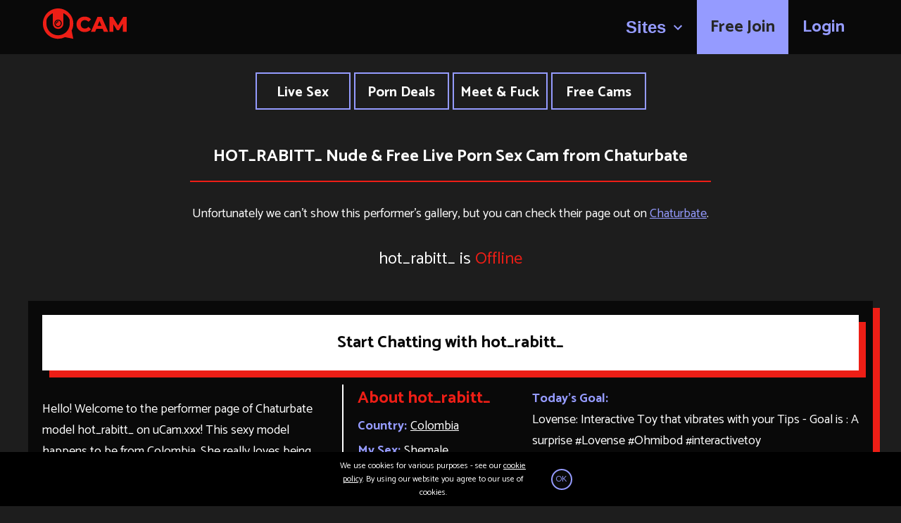

--- FILE ---
content_type: text/html; charset=utf-8
request_url: https://ucam.xxx/gallery/hot_rabitt_
body_size: 9250
content:
<!DOCTYPE html><html lang="en"><head><meta charSet="utf-8"/><meta name="viewport" content="width=device-width"/><meta name="viewport" content="width=device-width, initial-scale=1"/><link rel="icon" type="image/png" href="/favicon.ico"/><link rel="preconnect" href="https://www.googletagmanager.com" crossorigin="anonymous"/><script src="https://cmp.osano.com/Azyi0LUXoaiwq3cbY/bc281163-4551-4dda-aa75-333df58b2bc7/osano.js"></script><link rel="preconnect" href="https://api.rabbits.webcam" crossorigin="anonymous"/><link rel="preconnect" href="https://www.google-analytics.com" crossorigin="anonymous"/><link rel="dns-prefetch" href="https://www.googletagmanager.com" crossorigin=""/><link rel="dns-prefetch" href="https://api.rabbits.webcam" crossorigin=""/><link rel="dns-prefetch" href="https://www.google-analytics.com" crossorigin=""/><title>HOT_RABITT_ Nude &amp; Free Live Porn Sex Cam from Chaturbate | UCam xxx</title><meta property="og:type" content="website"/><meta property="og:site_name" content="Watch the live sex cam of hot_rabitt_"/><meta property="og:url" content="https://ucam.xxx/gallery/hot_rabitt_"/><meta property="og:description" name="description" content="Watch HOT_RABITT_ live and nude on UCam. Watch Chaturbate shows on UCam for free, no signup needed. Enjoy free live sex cams anytime."/><meta property="og:title" name="title" content="HOT_RABITT_ Nude &amp; Free Live Porn Sex Cam from Chaturbate | UCam xxx"/><meta name="robots" content="index, follow"/><link rel="canonical" href="https://ucam.xxx/gallery/hot_rabitt_"/><meta name="next-head-count" content="12"/><link rel="preconnect" href="https://dev.visualwebsiteoptimizer.com"/><script type="text/javascript" id="vwoCode">window._vwo_code || (function() {
              var account_id=772621,
              version=2.1,
              settings_tolerance=2000,
              hide_element='body',
              hide_element_style = 'opacity:0 !important;filter:alpha(opacity=0) !important;background:none !important',
              /* DO NOT EDIT BELOW THIS LINE */
              f=false,w=window,d=document,v=d.querySelector('#vwoCode'),cK='_vwo_'+account_id+'_settings',cc={};try{var c=JSON.parse(localStorage.getItem('_vwo_'+account_id+'_config'));cc=c&&typeof c==='object'?c:{}}catch(e){}var stT=cc.stT==='session'?w.sessionStorage:w.localStorage;code={use_existing_jquery:function(){return typeof use_existing_jquery!=='undefined'?use_existing_jquery:undefined},library_tolerance:function(){return typeof library_tolerance!=='undefined'?library_tolerance:undefined},settings_tolerance:function(){return cc.sT||settings_tolerance},hide_element_style:function(){return'{'+(cc.hES||hide_element_style)+'}'},hide_element:function(){if(performance.getEntriesByName('first-contentful-paint')[0]){return''}return typeof cc.hE==='string'?cc.hE:hide_element},getVersion:function(){return version},finish:function(e){if(!f){f=true;var t=d.getElementById('_vis_opt_path_hides');if(t)t.parentNode.removeChild(t);if(e)(new Image).src='https://dev.visualwebsiteoptimizer.com/ee.gif?a='+account_id+e}},finished:function(){return f},addScript:function(e){var t=d.createElement('script');t.type='text/javascript';if(e.src){t.src=e.src}else{t.text=e.text}d.getElementsByTagName('head')[0].appendChild(t)},load:function(e,t){var i=this.getSettings(),n=d.createElement('script'),r=this;t=t||{};if(i){n.textContent=i;d.getElementsByTagName('head')[0].appendChild(n);if(!w.VWO||VWO.caE){stT.removeItem(cK);r.load(e)}}else{var o=new XMLHttpRequest;o.open('GET',e,true);o.withCredentials=!t.dSC;o.responseType=t.responseType||'text';o.onload=function(){if(t.onloadCb){return t.onloadCb(o,e)}if(o.status===200){w._vwo_code.addScript({text:o.responseText})}else{w._vwo_code.finish('&e=loading_failure:'+e)}};o.onerror=function(){if(t.onerrorCb){return t.onerrorCb(e)}w._vwo_code.finish('&e=loading_failure:'+e)};o.send()}},getSettings:function(){try{var e=stT.getItem(cK);if(!e){return}e=JSON.parse(e);if(Date.now()>e.e){stT.removeItem(cK);return}return e.s}catch(e){return}},init:function(){if(d.URL.indexOf('__vwo_disable__')>-1)return;var e=this.settings_tolerance();w._vwo_settings_timer=setTimeout(function(){w._vwo_code.finish();stT.removeItem(cK)},e);var t;if(this.hide_element()!=='body'){t=d.createElement('style');var i=this.hide_element(),n=i?i+this.hide_element_style():'',r=d.getElementsByTagName('head')[0];t.setAttribute('id','_vis_opt_path_hides');v&&t.setAttribute('nonce',v.nonce);t.setAttribute('type','text/css');if(t.styleSheet)t.styleSheet.cssText=n;else t.appendChild(d.createTextNode(n));r.appendChild(t)}else{t=d.getElementsByTagName('head')[0];var n=d.createElement('div');n.style.cssText='z-index: 2147483647 !important;position: fixed !important;left: 0 !important;top: 0 !important;width: 100% !important;height: 100% !important;background: white !important;';n.setAttribute('id','_vis_opt_path_hides');n.classList.add('_vis_hide_layer');t.parentNode.insertBefore(n,t.nextSibling)}var o='https://dev.visualwebsiteoptimizer.com/j.php?a='+account_id+'&u='+encodeURIComponent(d.URL)+'&vn='+version;if(w.location.search.indexOf('_vwo_xhr')!==-1){this.addScript({src:o})}else{this.load(o+'&x=true')}}};w._vwo_code=code;code.init();})();(function(){var i=window;function t(){if(i._vwo_code){var e=t.hidingStyle=document.getElementById('_vis_opt_path_hides')||t.hidingStyle;if(!i._vwo_code.finished()&&!_vwo_code.libExecuted&&(!i.VWO||!VWO.dNR)){if(!document.getElementById('_vis_opt_path_hides')){document.getElementsByTagName('head')[0].appendChild(e)}requestAnimationFrame(t)}}}t()})();</script><script>
                          (function(w,d,s,l,i){w[l]=w[l]||[];w[l].push({'gtm.start':
                          new Date().getTime(),event:'gtm.js'});var f=d.getElementsByTagName(s)[0],
                          j=d.createElement(s),dl=l!='dataLayer'?'&l='+l:'';j.async=true;j.src=
                          'https://www.googletagmanager.com/gtm.js?id='+i+dl;f.parentNode.insertBefore(j,f);
                          })(window,document,'script','dataLayer', 'GTM-MP52W56');
                        </script><link rel="preconnect" href="https://fonts.gstatic.com" crossorigin /><link rel="preload" href="/_next/static/css/bf6a69b8e58e21fe.css" as="style"/><link rel="stylesheet" href="/_next/static/css/bf6a69b8e58e21fe.css" data-n-g=""/><link rel="preload" href="/_next/static/css/5e04c50f9d5b8a31.css" as="style"/><link rel="stylesheet" href="/_next/static/css/5e04c50f9d5b8a31.css" data-n-p=""/><link rel="preload" href="/_next/static/css/9f542bd11f00f1cc.css" as="style"/><link rel="stylesheet" href="/_next/static/css/9f542bd11f00f1cc.css" data-n-p=""/><noscript data-n-css=""></noscript><script defer="" nomodule="" src="/_next/static/chunks/polyfills-c67a75d1b6f99dc8.js"></script><script src="/_next/static/chunks/webpack-9cd357d22a1966a5.js" defer=""></script><script src="/_next/static/chunks/framework-8fe9cb8b81506896.js" defer=""></script><script src="/_next/static/chunks/main-5c979c78d4fcf2ed.js" defer=""></script><script src="/_next/static/chunks/pages/_app-b07390d2dcba8801.js" defer=""></script><script src="/_next/static/chunks/2764-27d6a1374c4c5d67.js" defer=""></script><script src="/_next/static/chunks/3357-3fd1664e63e2ff02.js" defer=""></script><script src="/_next/static/chunks/5021-b0e6f7a06bd18150.js" defer=""></script><script src="/_next/static/chunks/8035-d46f01ae352076b6.js" defer=""></script><script src="/_next/static/chunks/6656-8ff2ec3e6b37e6c9.js" defer=""></script><script src="/_next/static/chunks/5469-0dd66da6233283b3.js" defer=""></script><script src="/_next/static/chunks/pages/gallery/%5Busername%5D-4bd284216389b84d.js" defer=""></script><script src="/_next/static/bc6a6e6e675078d0f2fd5cf53a4c2a99c2b40159/_buildManifest.js" defer=""></script><script src="/_next/static/bc6a6e6e675078d0f2fd5cf53a4c2a99c2b40159/_ssgManifest.js" defer=""></script><style data-href="https://fonts.googleapis.com/css2?family=Catamaran:wght@400;700&display=swap">@font-face{font-family:'Catamaran';font-style:normal;font-weight:400;font-display:swap;src:url(https://fonts.gstatic.com/l/font?kit=o-0bIpQoyXQa2RxT7-5B6Ryxs2E_6n1iPHjd1ao&skey=309d941a05fc0762&v=v28) format('woff')}@font-face{font-family:'Catamaran';font-style:normal;font-weight:700;font-display:swap;src:url(https://fonts.gstatic.com/l/font?kit=o-0bIpQoyXQa2RxT7-5B6Ryxs2E_6n1iPJ_a1ao&skey=309d941a05fc0762&v=v28) format('woff')}@font-face{font-family:'Catamaran';font-style:normal;font-weight:400;font-display:swap;src:url(https://fonts.gstatic.com/s/catamaran/v28/o-0IIpQoyXQa2RxT7-5r8zRASf6M7VBj.woff2) format('woff2');unicode-range:U+0964-0965,U+0B82-0BFA,U+200C-200D,U+20B9,U+25CC}@font-face{font-family:'Catamaran';font-style:normal;font-weight:400;font-display:swap;src:url(https://fonts.gstatic.com/s/catamaran/v28/o-0IIpQoyXQa2RxT7-5r6zRASf6M7VBj.woff2) format('woff2');unicode-range:U+0100-02BA,U+02BD-02C5,U+02C7-02CC,U+02CE-02D7,U+02DD-02FF,U+0304,U+0308,U+0329,U+1D00-1DBF,U+1E00-1E9F,U+1EF2-1EFF,U+2020,U+20A0-20AB,U+20AD-20C0,U+2113,U+2C60-2C7F,U+A720-A7FF}@font-face{font-family:'Catamaran';font-style:normal;font-weight:400;font-display:swap;src:url(https://fonts.gstatic.com/s/catamaran/v28/o-0IIpQoyXQa2RxT7-5r5TRASf6M7Q.woff2) format('woff2');unicode-range:U+0000-00FF,U+0131,U+0152-0153,U+02BB-02BC,U+02C6,U+02DA,U+02DC,U+0304,U+0308,U+0329,U+2000-206F,U+20AC,U+2122,U+2191,U+2193,U+2212,U+2215,U+FEFF,U+FFFD}@font-face{font-family:'Catamaran';font-style:normal;font-weight:700;font-display:swap;src:url(https://fonts.gstatic.com/s/catamaran/v28/o-0IIpQoyXQa2RxT7-5r8zRASf6M7VBj.woff2) format('woff2');unicode-range:U+0964-0965,U+0B82-0BFA,U+200C-200D,U+20B9,U+25CC}@font-face{font-family:'Catamaran';font-style:normal;font-weight:700;font-display:swap;src:url(https://fonts.gstatic.com/s/catamaran/v28/o-0IIpQoyXQa2RxT7-5r6zRASf6M7VBj.woff2) format('woff2');unicode-range:U+0100-02BA,U+02BD-02C5,U+02C7-02CC,U+02CE-02D7,U+02DD-02FF,U+0304,U+0308,U+0329,U+1D00-1DBF,U+1E00-1E9F,U+1EF2-1EFF,U+2020,U+20A0-20AB,U+20AD-20C0,U+2113,U+2C60-2C7F,U+A720-A7FF}@font-face{font-family:'Catamaran';font-style:normal;font-weight:700;font-display:swap;src:url(https://fonts.gstatic.com/s/catamaran/v28/o-0IIpQoyXQa2RxT7-5r5TRASf6M7Q.woff2) format('woff2');unicode-range:U+0000-00FF,U+0131,U+0152-0153,U+02BB-02BC,U+02C6,U+02DA,U+02DC,U+0304,U+0308,U+0329,U+2000-206F,U+20AC,U+2122,U+2191,U+2193,U+2212,U+2215,U+FEFF,U+FFFD}</style></head><body><noscript><iframe title="gtm" src="https://www.googletagmanager.com/ns.html?id=GTM-MP52W56" height="0" width="0" style="display:none;visibility:hidden"></iframe></noscript><div id="__next"><div class="sticky-topbar"><div class="_adZone_wrapper__cMWeR"><div class="_adZone_container__AT2hV"><a class="_adZone_button___TFva" href="https://track.rabbclk.com/63d2dfa9ccf859000197eab0?id=3224" target="_blank" rel="noopener noreferrer">Live Sex</a><a class="_adZone_button___TFva" href="https://track.rabbclk.com/63d2e3dc531a6e0001d4d1a0" target="_blank" rel="noopener noreferrer">Porn Deals</a><a class="_adZone_button___TFva" href="https://track.rabbclk.com/63d2e4e4531a6e0001d4d1a3?id=3225" target="_blank" rel="noopener noreferrer">Meet &amp; Fuck</a><a class="_adZone_button___TFva" href="https://track.rabbclk.com/63d2e72294844e0001056328?id=3226" target="_blank" rel="noopener noreferrer">Free Cams</a></div></div></div><header class="_header_header__yB9_N" data-pint-778="bp-900"><a href="/" title="uCam.xxx"><svg width="120" height="44" fill="none" xmlns="https://www.w3.org/2000/svg"><path d="M60.302 33.583c-2.21 0-4.2-.462-5.97-1.386-1.749-.945-3.125-2.252-4.13-3.92-1.006-1.668-1.508-3.557-1.508-5.667s.502-4 1.507-5.668c1.006-1.668 2.382-2.964 4.132-3.889 1.768-.944 3.758-1.416 5.97-1.416 1.93 0 3.668.341 5.216 1.025a10.038 10.038 0 013.86 2.954l-3.8 3.437c-1.367-1.648-3.025-2.472-4.975-2.472-1.146 0-2.171.25-3.076.753a5.334 5.334 0 00-2.08 2.14c-.482.905-.724 1.95-.724 3.136 0 1.186.242 2.24.724 3.165a5.385 5.385 0 002.08 2.11c.905.503 1.93.754 3.076.754 1.95 0 3.608-.824 4.975-2.472l3.8 3.437a10.04 10.04 0 01-3.86 2.954c-1.548.684-3.287 1.025-5.217 1.025zm25.527-4.522h-8.926l-1.658 4.1h-6.091L78.47 12.06h5.88l9.347 21.102h-6.211l-1.658-4.1zm-1.75-4.401l-2.713-6.753-2.714 6.753h5.427zm30.368 8.501l-.06-11.184-5.428 9.104h-2.653l-5.397-8.803v10.883h-5.518V12.06h4.915l7.417 12.179 7.236-12.18h4.916l.06 21.103h-5.488z" fill="#ED1E16"></path><path fill-rule="evenodd" clip-rule="evenodd" d="M44.153 21.605c0 3.558-.86 6.914-2.384 9.874l2.379 11.731-11.742-2.376a21.522 21.522 0 01-9.862 2.376c-11.935 0-21.61-9.673-21.61-21.605S10.61 0 22.545 0c11.934 0 21.609 9.673 21.609 21.605zm-21.61 16.579c9.16 0 16.584-7.424 16.584-16.581 0-2.319 0-5.525-.502-6.53-1.082-2.163-2.658-4.122-4.566-5.722-3.166-2.656-7.248-4.329-11.515-4.329-4.268 0-8.35 1.673-11.515 4.329-1.909 1.6-3.484 3.559-4.566 5.722-.503 1.005-.503 4.211-.503 6.53 0 9.157 7.425 16.58 16.584 16.58z" fill="#ED1E16"></path><path fill-rule="evenodd" clip-rule="evenodd" d="M22.537 17.224c2.135 0 3.871 1.78 3.871 3.967 0 2.188-1.736 3.968-3.871 3.968s-3.872-1.78-3.872-3.968c0-2.187 1.737-3.967 3.872-3.967zm0 2.23c-.93 0-1.688.78-1.688 1.737a.66.66 0 01-1.318 0c0-1.684 1.349-3.055 3.006-3.055a.66.66 0 010 1.318z" fill="#ED1E16"></path><path fill-rule="evenodd" clip-rule="evenodd" d="M30.082 4.12H15.006v17.586a7.537 7.537 0 007.538 7.536 7.537 7.537 0 007.538-7.536V4.12zm-7.545 22.357c2.861 0 5.19-2.371 5.19-5.286 0-2.914-2.329-5.285-5.19-5.285-2.862 0-5.19 2.371-5.19 5.285 0 2.915 2.328 5.286 5.19 5.286z" fill="#ED1E16"></path></svg></a><a aria-hidden="true" class="_header_headerLink__MageS" href="https://www.rabbits.webcam/?id=3369&amp;product_id=1583&amp;producturl_id=18913" data-event-category="members.ucam.xxx" data-event-action="adClick" data-event-label="Navbar" target="_blank" rel="noopener noreferrer">Free Join</a><div class="_header_menuList__lM8Jr"><div class="_header_menu__zIQBA"><button class="_header_link__WKA_2 _header_sponsorMenu___gmxS">Sites<svg width="14" height="14" xmlns="https://www.w3.org/2000/svg"><path d="M11.59 3.59L7 8.17 2.41 3.59 1 5l6 6 6-6-1.41-1.41z"></path></svg></button><div class="_header_subNav__sfBi_"><div class="_header_horizontalSubNav__Fd25j"><div class="_navitem_navItem__IAyXG" role="button" tabindex="0"><span style="box-sizing:border-box;display:inline-block;overflow:hidden;width:initial;height:initial;background:none;opacity:1;border:0;margin:0;padding:0;position:relative;max-width:100%"><span style="box-sizing:border-box;display:block;width:initial;height:initial;background:none;opacity:1;border:0;margin:0;padding:0;max-width:100%"><img style="display:block;max-width:100%;width:initial;height:initial;background:none;opacity:1;border:0;margin:0;padding:0" alt="" aria-hidden="true" src="data:image/svg+xml,%3csvg%20xmlns=%27http://www.w3.org/2000/svg%27%20version=%271.1%27%20width=%2724%27%20height=%2724%27/%3e"/></span><img src="[data-uri]" decoding="async" data-nimg="intrinsic" style="position:absolute;top:0;left:0;bottom:0;right:0;box-sizing:border-box;padding:0;border:none;margin:auto;display:block;width:0;height:0;min-width:100%;max-width:100%;min-height:100%;max-height:100%"/><noscript><img src="https://thumbs.ucam.xxx/assets/favicon/chaturbate-favicon-192x192.png" decoding="async" data-nimg="intrinsic" style="position:absolute;top:0;left:0;bottom:0;right:0;box-sizing:border-box;padding:0;border:none;margin:auto;display:block;width:0;height:0;min-width:100%;max-width:100%;min-height:100%;max-height:100%" loading="lazy"/></noscript></span><a href="/chaturbate">Chaturbate</a></div><div class="_navitem_navItem__IAyXG" role="button" tabindex="0"><span style="box-sizing:border-box;display:inline-block;overflow:hidden;width:initial;height:initial;background:none;opacity:1;border:0;margin:0;padding:0;position:relative;max-width:100%"><span style="box-sizing:border-box;display:block;width:initial;height:initial;background:none;opacity:1;border:0;margin:0;padding:0;max-width:100%"><img style="display:block;max-width:100%;width:initial;height:initial;background:none;opacity:1;border:0;margin:0;padding:0" alt="" aria-hidden="true" src="data:image/svg+xml,%3csvg%20xmlns=%27http://www.w3.org/2000/svg%27%20version=%271.1%27%20width=%2724%27%20height=%2724%27/%3e"/></span><img src="[data-uri]" decoding="async" data-nimg="intrinsic" style="position:absolute;top:0;left:0;bottom:0;right:0;box-sizing:border-box;padding:0;border:none;margin:auto;display:block;width:0;height:0;min-width:100%;max-width:100%;min-height:100%;max-height:100%"/><noscript><img src="https://thumbs.ucam.xxx/assets/favicon/streamate-favicon-114x114.png" decoding="async" data-nimg="intrinsic" style="position:absolute;top:0;left:0;bottom:0;right:0;box-sizing:border-box;padding:0;border:none;margin:auto;display:block;width:0;height:0;min-width:100%;max-width:100%;min-height:100%;max-height:100%" loading="lazy"/></noscript></span><a href="/streamate">Streamate</a></div><div class="_navitem_navItem__IAyXG" role="button" tabindex="0"><span style="box-sizing:border-box;display:inline-block;overflow:hidden;width:initial;height:initial;background:none;opacity:1;border:0;margin:0;padding:0;position:relative;max-width:100%"><span style="box-sizing:border-box;display:block;width:initial;height:initial;background:none;opacity:1;border:0;margin:0;padding:0;max-width:100%"><img style="display:block;max-width:100%;width:initial;height:initial;background:none;opacity:1;border:0;margin:0;padding:0" alt="" aria-hidden="true" src="data:image/svg+xml,%3csvg%20xmlns=%27http://www.w3.org/2000/svg%27%20version=%271.1%27%20width=%2724%27%20height=%2724%27/%3e"/></span><img src="[data-uri]" decoding="async" data-nimg="intrinsic" style="position:absolute;top:0;left:0;bottom:0;right:0;box-sizing:border-box;padding:0;border:none;margin:auto;display:block;width:0;height:0;min-width:100%;max-width:100%;min-height:100%;max-height:100%"/><noscript><img src="https://thumbs.ucam.xxx/assets/favicon/bongacams-favicon-192x192.png" decoding="async" data-nimg="intrinsic" style="position:absolute;top:0;left:0;bottom:0;right:0;box-sizing:border-box;padding:0;border:none;margin:auto;display:block;width:0;height:0;min-width:100%;max-width:100%;min-height:100%;max-height:100%" loading="lazy"/></noscript></span><a href="/bongacams">BongaCams</a></div><div class="_navitem_navItem__IAyXG" role="button" tabindex="0"><span style="box-sizing:border-box;display:inline-block;overflow:hidden;width:initial;height:initial;background:none;opacity:1;border:0;margin:0;padding:0;position:relative;max-width:100%"><span style="box-sizing:border-box;display:block;width:initial;height:initial;background:none;opacity:1;border:0;margin:0;padding:0;max-width:100%"><img style="display:block;max-width:100%;width:initial;height:initial;background:none;opacity:1;border:0;margin:0;padding:0" alt="" aria-hidden="true" src="data:image/svg+xml,%3csvg%20xmlns=%27http://www.w3.org/2000/svg%27%20version=%271.1%27%20width=%2724%27%20height=%2724%27/%3e"/></span><img src="[data-uri]" decoding="async" data-nimg="intrinsic" style="position:absolute;top:0;left:0;bottom:0;right:0;box-sizing:border-box;padding:0;border:none;margin:auto;display:block;width:0;height:0;min-width:100%;max-width:100%;min-height:100%;max-height:100%"/><noscript><img src="https://thumbs.ucam.xxx/assets/favicon/stripchat-favicon-196x196.png" decoding="async" data-nimg="intrinsic" style="position:absolute;top:0;left:0;bottom:0;right:0;box-sizing:border-box;padding:0;border:none;margin:auto;display:block;width:0;height:0;min-width:100%;max-width:100%;min-height:100%;max-height:100%" loading="lazy"/></noscript></span><a href="/stripchat">Stripchat</a></div><div class="_navitem_navItem__IAyXG" role="button" tabindex="0"><span style="box-sizing:border-box;display:inline-block;overflow:hidden;width:initial;height:initial;background:none;opacity:1;border:0;margin:0;padding:0;position:relative;max-width:100%"><span style="box-sizing:border-box;display:block;width:initial;height:initial;background:none;opacity:1;border:0;margin:0;padding:0;max-width:100%"><img style="display:block;max-width:100%;width:initial;height:initial;background:none;opacity:1;border:0;margin:0;padding:0" alt="" aria-hidden="true" src="data:image/svg+xml,%3csvg%20xmlns=%27http://www.w3.org/2000/svg%27%20version=%271.1%27%20width=%2724%27%20height=%2724%27/%3e"/></span><img src="[data-uri]" decoding="async" data-nimg="intrinsic" style="position:absolute;top:0;left:0;bottom:0;right:0;box-sizing:border-box;padding:0;border:none;margin:auto;display:block;width:0;height:0;min-width:100%;max-width:100%;min-height:100%;max-height:100%"/><noscript><img src="https://thumbs.ucam.xxx/assets/favicon/myfreecams-favicon-152x152.png" decoding="async" data-nimg="intrinsic" style="position:absolute;top:0;left:0;bottom:0;right:0;box-sizing:border-box;padding:0;border:none;margin:auto;display:block;width:0;height:0;min-width:100%;max-width:100%;min-height:100%;max-height:100%" loading="lazy"/></noscript></span><a href="/myfreecams">Myfreecams</a></div><div class="_navitem_navItem__IAyXG" role="button" tabindex="0"><span style="box-sizing:border-box;display:inline-block;overflow:hidden;width:initial;height:initial;background:none;opacity:1;border:0;margin:0;padding:0;position:relative;max-width:100%"><span style="box-sizing:border-box;display:block;width:initial;height:initial;background:none;opacity:1;border:0;margin:0;padding:0;max-width:100%"><img style="display:block;max-width:100%;width:initial;height:initial;background:none;opacity:1;border:0;margin:0;padding:0" alt="" aria-hidden="true" src="data:image/svg+xml,%3csvg%20xmlns=%27http://www.w3.org/2000/svg%27%20version=%271.1%27%20width=%2724%27%20height=%2724%27/%3e"/></span><img src="[data-uri]" decoding="async" data-nimg="intrinsic" style="position:absolute;top:0;left:0;bottom:0;right:0;box-sizing:border-box;padding:0;border:none;margin:auto;display:block;width:0;height:0;min-width:100%;max-width:100%;min-height:100%;max-height:100%"/><noscript><img src="https://thumbs.ucam.xxx/assets/favicon/livejasmin-favicon-32x32.png" decoding="async" data-nimg="intrinsic" style="position:absolute;top:0;left:0;bottom:0;right:0;box-sizing:border-box;padding:0;border:none;margin:auto;display:block;width:0;height:0;min-width:100%;max-width:100%;min-height:100%;max-height:100%" loading="lazy"/></noscript></span><a href="/livejasmin">Livejasmin</a></div></div></div></div><div class="_header_menu__zIQBA _header_hideOnDesktop__sfVf9"><button class="_header_link__WKA_2" id="menuSponsor"><div class="_header_menuBtn__wUE6m">Sites<svg width="14" height="14" xmlns="https://www.w3.org/2000/svg"><path d="M11.59 3.59L7 8.17 2.41 3.59 1 5l6 6 6-6-1.41-1.41z"></path></svg></div><div class="_header_subNav__sfBi_ _header_horizontalSubNav__Fd25j"><div class="_navitem_navItem__IAyXG" role="button" tabindex="0"><span style="box-sizing:border-box;display:inline-block;overflow:hidden;width:initial;height:initial;background:none;opacity:1;border:0;margin:0;padding:0;position:relative;max-width:100%"><span style="box-sizing:border-box;display:block;width:initial;height:initial;background:none;opacity:1;border:0;margin:0;padding:0;max-width:100%"><img style="display:block;max-width:100%;width:initial;height:initial;background:none;opacity:1;border:0;margin:0;padding:0" alt="" aria-hidden="true" src="data:image/svg+xml,%3csvg%20xmlns=%27http://www.w3.org/2000/svg%27%20version=%271.1%27%20width=%2724%27%20height=%2724%27/%3e"/></span><img src="[data-uri]" decoding="async" data-nimg="intrinsic" style="position:absolute;top:0;left:0;bottom:0;right:0;box-sizing:border-box;padding:0;border:none;margin:auto;display:block;width:0;height:0;min-width:100%;max-width:100%;min-height:100%;max-height:100%"/><noscript><img src="https://thumbs.ucam.xxx/assets/favicon/chaturbate-favicon-192x192.png" decoding="async" data-nimg="intrinsic" style="position:absolute;top:0;left:0;bottom:0;right:0;box-sizing:border-box;padding:0;border:none;margin:auto;display:block;width:0;height:0;min-width:100%;max-width:100%;min-height:100%;max-height:100%" loading="lazy"/></noscript></span><a href="/chaturbate">Chaturbate</a></div><div class="_navitem_navItem__IAyXG" role="button" tabindex="0"><span style="box-sizing:border-box;display:inline-block;overflow:hidden;width:initial;height:initial;background:none;opacity:1;border:0;margin:0;padding:0;position:relative;max-width:100%"><span style="box-sizing:border-box;display:block;width:initial;height:initial;background:none;opacity:1;border:0;margin:0;padding:0;max-width:100%"><img style="display:block;max-width:100%;width:initial;height:initial;background:none;opacity:1;border:0;margin:0;padding:0" alt="" aria-hidden="true" src="data:image/svg+xml,%3csvg%20xmlns=%27http://www.w3.org/2000/svg%27%20version=%271.1%27%20width=%2724%27%20height=%2724%27/%3e"/></span><img src="[data-uri]" decoding="async" data-nimg="intrinsic" style="position:absolute;top:0;left:0;bottom:0;right:0;box-sizing:border-box;padding:0;border:none;margin:auto;display:block;width:0;height:0;min-width:100%;max-width:100%;min-height:100%;max-height:100%"/><noscript><img src="https://thumbs.ucam.xxx/assets/favicon/streamate-favicon-114x114.png" decoding="async" data-nimg="intrinsic" style="position:absolute;top:0;left:0;bottom:0;right:0;box-sizing:border-box;padding:0;border:none;margin:auto;display:block;width:0;height:0;min-width:100%;max-width:100%;min-height:100%;max-height:100%" loading="lazy"/></noscript></span><a href="/streamate">Streamate</a></div><div class="_navitem_navItem__IAyXG" role="button" tabindex="0"><span style="box-sizing:border-box;display:inline-block;overflow:hidden;width:initial;height:initial;background:none;opacity:1;border:0;margin:0;padding:0;position:relative;max-width:100%"><span style="box-sizing:border-box;display:block;width:initial;height:initial;background:none;opacity:1;border:0;margin:0;padding:0;max-width:100%"><img style="display:block;max-width:100%;width:initial;height:initial;background:none;opacity:1;border:0;margin:0;padding:0" alt="" aria-hidden="true" src="data:image/svg+xml,%3csvg%20xmlns=%27http://www.w3.org/2000/svg%27%20version=%271.1%27%20width=%2724%27%20height=%2724%27/%3e"/></span><img src="[data-uri]" decoding="async" data-nimg="intrinsic" style="position:absolute;top:0;left:0;bottom:0;right:0;box-sizing:border-box;padding:0;border:none;margin:auto;display:block;width:0;height:0;min-width:100%;max-width:100%;min-height:100%;max-height:100%"/><noscript><img src="https://thumbs.ucam.xxx/assets/favicon/bongacams-favicon-192x192.png" decoding="async" data-nimg="intrinsic" style="position:absolute;top:0;left:0;bottom:0;right:0;box-sizing:border-box;padding:0;border:none;margin:auto;display:block;width:0;height:0;min-width:100%;max-width:100%;min-height:100%;max-height:100%" loading="lazy"/></noscript></span><a href="/bongacams">BongaCams</a></div><div class="_navitem_navItem__IAyXG" role="button" tabindex="0"><span style="box-sizing:border-box;display:inline-block;overflow:hidden;width:initial;height:initial;background:none;opacity:1;border:0;margin:0;padding:0;position:relative;max-width:100%"><span style="box-sizing:border-box;display:block;width:initial;height:initial;background:none;opacity:1;border:0;margin:0;padding:0;max-width:100%"><img style="display:block;max-width:100%;width:initial;height:initial;background:none;opacity:1;border:0;margin:0;padding:0" alt="" aria-hidden="true" src="data:image/svg+xml,%3csvg%20xmlns=%27http://www.w3.org/2000/svg%27%20version=%271.1%27%20width=%2724%27%20height=%2724%27/%3e"/></span><img src="[data-uri]" decoding="async" data-nimg="intrinsic" style="position:absolute;top:0;left:0;bottom:0;right:0;box-sizing:border-box;padding:0;border:none;margin:auto;display:block;width:0;height:0;min-width:100%;max-width:100%;min-height:100%;max-height:100%"/><noscript><img src="https://thumbs.ucam.xxx/assets/favicon/stripchat-favicon-196x196.png" decoding="async" data-nimg="intrinsic" style="position:absolute;top:0;left:0;bottom:0;right:0;box-sizing:border-box;padding:0;border:none;margin:auto;display:block;width:0;height:0;min-width:100%;max-width:100%;min-height:100%;max-height:100%" loading="lazy"/></noscript></span><a href="/stripchat">Stripchat</a></div><div class="_navitem_navItem__IAyXG" role="button" tabindex="0"><span style="box-sizing:border-box;display:inline-block;overflow:hidden;width:initial;height:initial;background:none;opacity:1;border:0;margin:0;padding:0;position:relative;max-width:100%"><span style="box-sizing:border-box;display:block;width:initial;height:initial;background:none;opacity:1;border:0;margin:0;padding:0;max-width:100%"><img style="display:block;max-width:100%;width:initial;height:initial;background:none;opacity:1;border:0;margin:0;padding:0" alt="" aria-hidden="true" src="data:image/svg+xml,%3csvg%20xmlns=%27http://www.w3.org/2000/svg%27%20version=%271.1%27%20width=%2724%27%20height=%2724%27/%3e"/></span><img src="[data-uri]" decoding="async" data-nimg="intrinsic" style="position:absolute;top:0;left:0;bottom:0;right:0;box-sizing:border-box;padding:0;border:none;margin:auto;display:block;width:0;height:0;min-width:100%;max-width:100%;min-height:100%;max-height:100%"/><noscript><img src="https://thumbs.ucam.xxx/assets/favicon/myfreecams-favicon-152x152.png" decoding="async" data-nimg="intrinsic" style="position:absolute;top:0;left:0;bottom:0;right:0;box-sizing:border-box;padding:0;border:none;margin:auto;display:block;width:0;height:0;min-width:100%;max-width:100%;min-height:100%;max-height:100%" loading="lazy"/></noscript></span><a href="/myfreecams">Myfreecams</a></div><div class="_navitem_navItem__IAyXG" role="button" tabindex="0"><span style="box-sizing:border-box;display:inline-block;overflow:hidden;width:initial;height:initial;background:none;opacity:1;border:0;margin:0;padding:0;position:relative;max-width:100%"><span style="box-sizing:border-box;display:block;width:initial;height:initial;background:none;opacity:1;border:0;margin:0;padding:0;max-width:100%"><img style="display:block;max-width:100%;width:initial;height:initial;background:none;opacity:1;border:0;margin:0;padding:0" alt="" aria-hidden="true" src="data:image/svg+xml,%3csvg%20xmlns=%27http://www.w3.org/2000/svg%27%20version=%271.1%27%20width=%2724%27%20height=%2724%27/%3e"/></span><img src="[data-uri]" decoding="async" data-nimg="intrinsic" style="position:absolute;top:0;left:0;bottom:0;right:0;box-sizing:border-box;padding:0;border:none;margin:auto;display:block;width:0;height:0;min-width:100%;max-width:100%;min-height:100%;max-height:100%"/><noscript><img src="https://thumbs.ucam.xxx/assets/favicon/livejasmin-favicon-32x32.png" decoding="async" data-nimg="intrinsic" style="position:absolute;top:0;left:0;bottom:0;right:0;box-sizing:border-box;padding:0;border:none;margin:auto;display:block;width:0;height:0;min-width:100%;max-width:100%;min-height:100%;max-height:100%" loading="lazy"/></noscript></span><a href="/livejasmin">Livejasmin</a></div></div></button></div><a aria-hidden="true" class="_header_emphasisLink__F5f_A _header_hideOnMobile__WJ4H9" href="https://www.rabbits.webcam/?id=3369&amp;product_id=1583&amp;producturl_id=18913" data-event-category="members.ucam.xxx" data-event-action="adClick" data-event-label="Navbar" target="_blank" rel="noopener noreferrer">Free Join</a><a class="_header_link__WKA_2 _header_simpleLink___Qtlo" href="https://rabbits.webcam/?id=2205&amp;product_id=1583&amp;tag=login" data-event-category="members.ucam.xxx" data-event-action="adClick" data-event-label="Navbar" target="_blank" rel="noopener noreferrer">Login</a></div><button aria-label="burger menu" class="_header_hamburgerSvg__rn3_H"><svg width="28" height="24" fill="none" xmlns="https://www.w3.org/2000/svg"><path stroke="#959BFF" stroke-width="4" d="M0 2h28M0 12h28M0 22h28"></path></svg></button></header><div class="_header-text_headerContainer__9iEcx"><h1 class="_header-text_statusText__fSCLs">HOT_RABITT_ Nude &amp; Free Live Porn Sex Cam from Chaturbate</h1><p>Unfortunately we can’t show this performer’s gallery, but you can check their page out on <a href="https://www.rabbits.webcam/?id=3369&product_id=1583&producturl_id=18913" target="_blank"
        rel="noopener noreferrer" data-event-category=Chaturbate
        data-event-action="adClick"
        data-event-label="perf_page_button">Chaturbate</a>.</p><div class="_header-text_statusText__fSCLs">hot_rabitt_<!-- --> is<span class="_header-text_offline__vb_BJ"> Offline </span></div></div><div class="_profile_profileContainer__sqMBA"><a rel="nofollow" class="large-button _profile_signupBtn__VidSm" data-event-category="members.ucam.xxx" data-event-action="adClick" data-event-label="Model Bio" target="_blank" href="https://www.rabbits.webcam/?id=3369&amp;product_id=1583&amp;producturl_id=18913"><span>Start Chatting with hot_rabitt_</span></a><div class="_profile_infoCard__iRW36"><div class="_profile_description__BMT_6">Hello! Welcome to the performer page of Chaturbate model hot_rabitt_ on uCam.xxx! This sexy model happens to be from Colombia. She really loves being watched and getting horny guys off! You should know the primary language for her room is English. I truly hope you enjoy watching her live in action. Be part of her 3 fans and make her more popular by sharing this page.</div><div class="_profile_separator__2m3wc"></div><div><h2 class="_profile_accent__hmLst">About <!-- -->hot_rabitt_</h2><div class="_profile_item__31L7Q"><span class="_profile_label__kgOZp">country<!-- -->: </span><div class="text-style-h-4-normal">Colombia</div><svg aria-label="Colombia flag"><use href="/countries_flag/co.svg"></use></svg></div><div class="_profile_item__31L7Q"><span class="_profile_label__kgOZp">My sex<!-- -->: </span>Shemale</div><span>You&#x27;re checking out the XXX cam of <!-- --> <!-- -->hot_rabitt_</span></div><div><div class="_profile_item__31L7Q"><span class="_profile_labelBlock__QgTYp">Today&#x27;s goal<!-- -->: </span>Lovense: Interactive Toy that vibrates with your Tips - Goal is : A surprise #Lovense #Ohmibod #interactivetoy</div><div class="_profile_item__31L7Q"><span class="_profile_label__kgOZp">Languages spoken<!-- -->: </span>English</div><div class="_profile_item__31L7Q"><span class="_profile_labelBlock__QgTYp">Bonus Tip<!-- -->: </span><span><a rel="nofollow" data-event-category="members.ucam.xxx" data-event-action="adClick" data-event-label="Model Bio" class="underline" target="_blank" href="https://www.rabbits.webcam/?id=3369&amp;product_id=1583&amp;producturl_id=18913">Create a free account</a> <!-- -->to chat live with <!-- -->hot_rabitt_<!-- --> and the other adult live cam users here.</span></div></div></div></div><div class="_searchForm_searchContainerPerformer__SlRkG"></div><div><h2 class="performer-list_similarH2__rnPHP">Here For The Pictures? Check Out These Galleries Of Models Like<!-- --> <!-- -->hot_rabitt_<!-- -->:</h2><div class="performer-list_listing__yN4KJ" id="recommendedSection"><div></div></div></div><div class="_sponsorButtons_wrapper__1fxd8"><div class="_sponsorButtons_container__noTlv"><a href="/chaturbate"><div class="_sponsorButtons_button__WkvVQ "><span style="box-sizing:border-box;display:inline-block;overflow:hidden;width:initial;height:initial;background:none;opacity:1;border:0;margin:0;padding:0;position:relative;max-width:100%"><span style="box-sizing:border-box;display:block;width:initial;height:initial;background:none;opacity:1;border:0;margin:0;padding:0;max-width:100%"><img style="display:block;max-width:100%;width:initial;height:initial;background:none;opacity:1;border:0;margin:0;padding:0" alt="" aria-hidden="true" src="data:image/svg+xml,%3csvg%20xmlns=%27http://www.w3.org/2000/svg%27%20version=%271.1%27%20width=%2724%27%20height=%2724%27/%3e"/></span><img src="[data-uri]" decoding="async" data-nimg="intrinsic" class="_sponsorButtons_icon__FmGXi" style="position:absolute;top:0;left:0;bottom:0;right:0;box-sizing:border-box;padding:0;border:none;margin:auto;display:block;width:0;height:0;min-width:100%;max-width:100%;min-height:100%;max-height:100%"/><noscript><img src="https://thumbs.ucam.xxx/assets/favicon/chaturbate-favicon-192x192.png" decoding="async" data-nimg="intrinsic" style="position:absolute;top:0;left:0;bottom:0;right:0;box-sizing:border-box;padding:0;border:none;margin:auto;display:block;width:0;height:0;min-width:100%;max-width:100%;min-height:100%;max-height:100%" class="_sponsorButtons_icon__FmGXi" loading="lazy"/></noscript></span><p>Chaturbate</p></div></a><a href="/streamate"><div class="_sponsorButtons_button__WkvVQ "><span style="box-sizing:border-box;display:inline-block;overflow:hidden;width:initial;height:initial;background:none;opacity:1;border:0;margin:0;padding:0;position:relative;max-width:100%"><span style="box-sizing:border-box;display:block;width:initial;height:initial;background:none;opacity:1;border:0;margin:0;padding:0;max-width:100%"><img style="display:block;max-width:100%;width:initial;height:initial;background:none;opacity:1;border:0;margin:0;padding:0" alt="" aria-hidden="true" src="data:image/svg+xml,%3csvg%20xmlns=%27http://www.w3.org/2000/svg%27%20version=%271.1%27%20width=%2724%27%20height=%2724%27/%3e"/></span><img src="[data-uri]" decoding="async" data-nimg="intrinsic" class="_sponsorButtons_icon__FmGXi" style="position:absolute;top:0;left:0;bottom:0;right:0;box-sizing:border-box;padding:0;border:none;margin:auto;display:block;width:0;height:0;min-width:100%;max-width:100%;min-height:100%;max-height:100%"/><noscript><img src="https://thumbs.ucam.xxx/assets/favicon/streamate-favicon-114x114.png" decoding="async" data-nimg="intrinsic" style="position:absolute;top:0;left:0;bottom:0;right:0;box-sizing:border-box;padding:0;border:none;margin:auto;display:block;width:0;height:0;min-width:100%;max-width:100%;min-height:100%;max-height:100%" class="_sponsorButtons_icon__FmGXi" loading="lazy"/></noscript></span><p>Streamate</p></div></a><a href="/bongacams"><div class="_sponsorButtons_button__WkvVQ "><span style="box-sizing:border-box;display:inline-block;overflow:hidden;width:initial;height:initial;background:none;opacity:1;border:0;margin:0;padding:0;position:relative;max-width:100%"><span style="box-sizing:border-box;display:block;width:initial;height:initial;background:none;opacity:1;border:0;margin:0;padding:0;max-width:100%"><img style="display:block;max-width:100%;width:initial;height:initial;background:none;opacity:1;border:0;margin:0;padding:0" alt="" aria-hidden="true" src="data:image/svg+xml,%3csvg%20xmlns=%27http://www.w3.org/2000/svg%27%20version=%271.1%27%20width=%2724%27%20height=%2724%27/%3e"/></span><img src="[data-uri]" decoding="async" data-nimg="intrinsic" class="_sponsorButtons_icon__FmGXi" style="position:absolute;top:0;left:0;bottom:0;right:0;box-sizing:border-box;padding:0;border:none;margin:auto;display:block;width:0;height:0;min-width:100%;max-width:100%;min-height:100%;max-height:100%"/><noscript><img src="https://thumbs.ucam.xxx/assets/favicon/bongacams-favicon-192x192.png" decoding="async" data-nimg="intrinsic" style="position:absolute;top:0;left:0;bottom:0;right:0;box-sizing:border-box;padding:0;border:none;margin:auto;display:block;width:0;height:0;min-width:100%;max-width:100%;min-height:100%;max-height:100%" class="_sponsorButtons_icon__FmGXi" loading="lazy"/></noscript></span><p>BongaCams</p></div></a><a href="/stripchat"><div class="_sponsorButtons_button__WkvVQ "><span style="box-sizing:border-box;display:inline-block;overflow:hidden;width:initial;height:initial;background:none;opacity:1;border:0;margin:0;padding:0;position:relative;max-width:100%"><span style="box-sizing:border-box;display:block;width:initial;height:initial;background:none;opacity:1;border:0;margin:0;padding:0;max-width:100%"><img style="display:block;max-width:100%;width:initial;height:initial;background:none;opacity:1;border:0;margin:0;padding:0" alt="" aria-hidden="true" src="data:image/svg+xml,%3csvg%20xmlns=%27http://www.w3.org/2000/svg%27%20version=%271.1%27%20width=%2724%27%20height=%2724%27/%3e"/></span><img src="[data-uri]" decoding="async" data-nimg="intrinsic" class="_sponsorButtons_icon__FmGXi" style="position:absolute;top:0;left:0;bottom:0;right:0;box-sizing:border-box;padding:0;border:none;margin:auto;display:block;width:0;height:0;min-width:100%;max-width:100%;min-height:100%;max-height:100%"/><noscript><img src="https://thumbs.ucam.xxx/assets/favicon/stripchat-favicon-196x196.png" decoding="async" data-nimg="intrinsic" style="position:absolute;top:0;left:0;bottom:0;right:0;box-sizing:border-box;padding:0;border:none;margin:auto;display:block;width:0;height:0;min-width:100%;max-width:100%;min-height:100%;max-height:100%" class="_sponsorButtons_icon__FmGXi" loading="lazy"/></noscript></span><p>Stripchat</p></div></a><a href="/myfreecams"><div class="_sponsorButtons_button__WkvVQ "><span style="box-sizing:border-box;display:inline-block;overflow:hidden;width:initial;height:initial;background:none;opacity:1;border:0;margin:0;padding:0;position:relative;max-width:100%"><span style="box-sizing:border-box;display:block;width:initial;height:initial;background:none;opacity:1;border:0;margin:0;padding:0;max-width:100%"><img style="display:block;max-width:100%;width:initial;height:initial;background:none;opacity:1;border:0;margin:0;padding:0" alt="" aria-hidden="true" src="data:image/svg+xml,%3csvg%20xmlns=%27http://www.w3.org/2000/svg%27%20version=%271.1%27%20width=%2724%27%20height=%2724%27/%3e"/></span><img src="[data-uri]" decoding="async" data-nimg="intrinsic" class="_sponsorButtons_icon__FmGXi" style="position:absolute;top:0;left:0;bottom:0;right:0;box-sizing:border-box;padding:0;border:none;margin:auto;display:block;width:0;height:0;min-width:100%;max-width:100%;min-height:100%;max-height:100%"/><noscript><img src="https://thumbs.ucam.xxx/assets/favicon/myfreecams-favicon-152x152.png" decoding="async" data-nimg="intrinsic" style="position:absolute;top:0;left:0;bottom:0;right:0;box-sizing:border-box;padding:0;border:none;margin:auto;display:block;width:0;height:0;min-width:100%;max-width:100%;min-height:100%;max-height:100%" class="_sponsorButtons_icon__FmGXi" loading="lazy"/></noscript></span><p>Myfreecams</p></div></a><a href="/livejasmin"><div class="_sponsorButtons_button__WkvVQ "><span style="box-sizing:border-box;display:inline-block;overflow:hidden;width:initial;height:initial;background:none;opacity:1;border:0;margin:0;padding:0;position:relative;max-width:100%"><span style="box-sizing:border-box;display:block;width:initial;height:initial;background:none;opacity:1;border:0;margin:0;padding:0;max-width:100%"><img style="display:block;max-width:100%;width:initial;height:initial;background:none;opacity:1;border:0;margin:0;padding:0" alt="" aria-hidden="true" src="data:image/svg+xml,%3csvg%20xmlns=%27http://www.w3.org/2000/svg%27%20version=%271.1%27%20width=%2724%27%20height=%2724%27/%3e"/></span><img src="[data-uri]" decoding="async" data-nimg="intrinsic" class="_sponsorButtons_icon__FmGXi" style="position:absolute;top:0;left:0;bottom:0;right:0;box-sizing:border-box;padding:0;border:none;margin:auto;display:block;width:0;height:0;min-width:100%;max-width:100%;min-height:100%;max-height:100%"/><noscript><img src="https://thumbs.ucam.xxx/assets/favicon/livejasmin-favicon-32x32.png" decoding="async" data-nimg="intrinsic" style="position:absolute;top:0;left:0;bottom:0;right:0;box-sizing:border-box;padding:0;border:none;margin:auto;display:block;width:0;height:0;min-width:100%;max-width:100%;min-height:100%;max-height:100%" class="_sponsorButtons_icon__FmGXi" loading="lazy"/></noscript></span><p>Livejasmin</p></div></a></div></div><footer class="_footer_footer__tFwYU"><a href="/" title="uCam.xxx"><svg width="120" height="44" fill="none" xmlns="https://www.w3.org/2000/svg"><path d="M60.302 33.583c-2.21 0-4.2-.462-5.97-1.386-1.749-.945-3.125-2.252-4.13-3.92-1.006-1.668-1.508-3.557-1.508-5.667s.502-4 1.507-5.668c1.006-1.668 2.382-2.964 4.132-3.889 1.768-.944 3.758-1.416 5.97-1.416 1.93 0 3.668.341 5.216 1.025a10.038 10.038 0 013.86 2.954l-3.8 3.437c-1.367-1.648-3.025-2.472-4.975-2.472-1.146 0-2.171.25-3.076.753a5.334 5.334 0 00-2.08 2.14c-.482.905-.724 1.95-.724 3.136 0 1.186.242 2.24.724 3.165a5.385 5.385 0 002.08 2.11c.905.503 1.93.754 3.076.754 1.95 0 3.608-.824 4.975-2.472l3.8 3.437a10.04 10.04 0 01-3.86 2.954c-1.548.684-3.287 1.025-5.217 1.025zm25.527-4.522h-8.926l-1.658 4.1h-6.091L78.47 12.06h5.88l9.347 21.102h-6.211l-1.658-4.1zm-1.75-4.401l-2.713-6.753-2.714 6.753h5.427zm30.368 8.501l-.06-11.184-5.428 9.104h-2.653l-5.397-8.803v10.883h-5.518V12.06h4.915l7.417 12.179 7.236-12.18h4.916l.06 21.103h-5.488z" fill="#ED1E16"></path><path fill-rule="evenodd" clip-rule="evenodd" d="M44.153 21.605c0 3.558-.86 6.914-2.384 9.874l2.379 11.731-11.742-2.376a21.522 21.522 0 01-9.862 2.376c-11.935 0-21.61-9.673-21.61-21.605S10.61 0 22.545 0c11.934 0 21.609 9.673 21.609 21.605zm-21.61 16.579c9.16 0 16.584-7.424 16.584-16.581 0-2.319 0-5.525-.502-6.53-1.082-2.163-2.658-4.122-4.566-5.722-3.166-2.656-7.248-4.329-11.515-4.329-4.268 0-8.35 1.673-11.515 4.329-1.909 1.6-3.484 3.559-4.566 5.722-.503 1.005-.503 4.211-.503 6.53 0 9.157 7.425 16.58 16.584 16.58z" fill="#ED1E16"></path><path fill-rule="evenodd" clip-rule="evenodd" d="M22.537 17.224c2.135 0 3.871 1.78 3.871 3.967 0 2.188-1.736 3.968-3.871 3.968s-3.872-1.78-3.872-3.968c0-2.187 1.737-3.967 3.872-3.967zm0 2.23c-.93 0-1.688.78-1.688 1.737a.66.66 0 01-1.318 0c0-1.684 1.349-3.055 3.006-3.055a.66.66 0 010 1.318z" fill="#ED1E16"></path><path fill-rule="evenodd" clip-rule="evenodd" d="M30.082 4.12H15.006v17.586a7.537 7.537 0 007.538 7.536 7.537 7.537 0 007.538-7.536V4.12zm-7.545 22.357c2.861 0 5.19-2.371 5.19-5.286 0-2.914-2.329-5.285-5.19-5.285-2.862 0-5.19 2.371-5.19 5.285 0 2.915 2.328 5.286 5.19 5.286z" fill="#ED1E16"></path></svg></a><div class="_footer_footerLink__lWXeh"><a href="https://ucam.xxx/blog/">Blog</a><a href="https://ucam.xxx/model-directory/">Model Directory</a><a class="_footer_rightBorder__FHaLl" href="/aboutus">About Us</a><a class="_footer_rightBorder__FHaLl" href="/faq">FAQ</a><a class="_footer_rightBorder__FHaLl" href="/contact">Contact Us</a><a class="_footer_rightBorder__FHaLl" href="/cookie-policy">Cookie Policy</a><a class="_footer_rightBorder__FHaLl" href="/privacy">Privacy Policy</a><a class="_footer_rightBorder__FHaLl" href="/dmca-report">DMCA Notice</a><a class="_footer_rightBorder__FHaLl" href="/2257">2257</a><a class="_footer_rightBorder__FHaLl" href="/terms-of-services">Terms of Service</a></div></footer><div class="_cookie_cookieConsentBanner__jUkxQ hidden" id="cookieConsent"><div class="_cookie_cookieContent__FMfVb"><span>We use cookies for various purposes - see our<!-- --> <a id="splash-cookieConsent" title="cookie policy" href="/cookie-policy">cookie policy</a>. By using our website you agree to our use of cookies.</span><div class="_cookie_okButton__BqwRN" data-event-category="User Action" data-event-action="Cookie-Confirm" data-event-label="PAGE" role="button" tabindex="0" aria-label="accept button"><a href="/" aria-label="analytics" title="analytics" role="button" data-event-category="User Action" data-event-action="Cookie-Confirm" data-event-label="PAGE">OK</a></div></div></div></div><script id="__NEXT_DATA__" type="application/json">{"props":{"pageProps":{"featureFlags":[{"id":1,"slug":"cdn-domain","value":"0","description":"switch to cloudfront cdn domain","expired_at":null,"created_at":"2025-08-25T18:16:22.000Z","updated_at":"2025-08-25T18:16:22.000Z"}],"key":968,"performer":{"id":5312945,"username":"hot_rabitt_","displayName":"","age":0,"birthday":"","spokenLanguages":"English","gender":"s","displayGender":"Trans","roomSubject":"Lovense: Interactive Toy that vibrates with your Tips - Goal is : A surprise #Lovense #Ohmibod #interactivetoy","theme":"","country":{"slug":"colombia","countryName":"Colombia","tag":"Antioquia"},"images":[],"isOnline":false,"thumb":"","statistics":{"numImages":0,"secondsOnline":234,"numFollowers":3,"numUsers":1},"tags":"hotpinksspookyhouseofsexysecrets,tearandthelibraryoflabyrinths,interactivetoy,ohmibod,lovense","similarMatches":[],"sponsorName":"chaturbate","seoContent":{"title":"HOT_RABITT_ Nude \u0026 Free Live Sex Cam from Chaturbate","h1":"HOT_RABITT_ Nude \u0026 Free Live Porn Sex Cam from Chaturbate","metaDescription":"HOT_RABITT_ is live to adult cam chat on Chaturbate. Enjoy free adult video chat \u0026 free sex chat at HOT_RABITT_'s official page.","headerText":"","footerIntro":""},"isDmca":false},"sponsorData":{"name":"Chaturbate","code":"","productId":"1583","logo":"https://thumbs.ucam.xxx/assets/favicon/chaturbate-favicon-192x192.png","performerFeed":"https://rabbits.webcam/?id=2205\u0026product_id=1583\u0026producturl_id=19374\u0026passthru1=","signUp":"https://www.rabbits.webcam/?id=3369\u0026product_id=1583\u0026producturl_id=18913","eventCategory":"members.ucam.xxx"},"performers":[]},"__N_SSG":true},"page":"/gallery/[username]","query":{"username":"hot_rabitt_"},"buildId":"bc6a6e6e675078d0f2fd5cf53a4c2a99c2b40159","isFallback":false,"gsp":true,"appGip":true,"locale":"en","locales":["en"],"defaultLocale":"en","scriptLoader":[]}</script></body></html>

--- FILE ---
content_type: text/css; charset=UTF-8
request_url: https://ucam.xxx/_next/static/css/bf6a69b8e58e21fe.css
body_size: 2513
content:
body,html{background-color:#1d1d1d;color:#fff;font-size:18px}body,h1,h2,h3,html{font-family:Catamaran;padding:0;margin:0}a{color:inherit;text-decoration:none}*{box-sizing:border-box}.large-button,.small-button,h1,h2{font-weight:700}.xl-text,h1{font-size:30px;line-height:49px}.l-text,.large-button,h2{font-size:24px}.navigation,.small-button{font-size:20px}.small{font-size:12px}.bold{font-weight:700}.capitalize{text-transform:capitalize}.underline{text-decoration:underline}.pointer{cursor:pointer}table,td,th{border:1px solid;border-collapse:collapse;padding:5px 15px}.shown{display:block}.hidden{display:none}.hideScrollBar::-webkit-scrollbar{display:none}.hint-text{color:#959bff}input,textarea{width:100%;border:0 solid;background:#090909;font-family:Catamaran;font-size:18px;font-weight:400;line-height:30px;color:#fff;padding:10px 20px;margin-top:10px}input[type=checkbox]{width:unset}.text-style-h-4-normal{font-size:18px;font-style:normal;font-weight:400;line-height:normal;-webkit-text-decoration-line:underline;text-decoration-line:underline;-webkit-text-decoration-style:solid;text-decoration-style:solid;-webkit-text-decoration-skip-ink:none;text-decoration-skip-ink:none;text-decoration-thickness:auto;text-underline-offset:auto;text-underline-position:from-font;text-transform:capitalize}.sticky-topbar{position:sticky;top:70px;z-index:98;background-color:#1d1d1d;padding:10px}#__next{margin-top:50px!important}._adZone_wrapper__cMWeR{background-color:#1d1d1d;width:100%;z-index:100}@media(max-width:600px){._adZone_wrapper__cMWeR{overflow-x:scroll}}._adZone_wrapper__cMWeR ._adZone_container__AT2hV{display:flex;justify-content:center;margin:20px 0}@media(max-width:600px){._adZone_wrapper__cMWeR ._adZone_container__AT2hV{margin:10px 0}}._adZone_wrapper__cMWeR ._adZone_container__AT2hV ._adZone_button___TFva{border:2px solid #959bff;padding:10px 3px;margin:2.5px;text-transform:capitalize;text-decoration:none;color:#fff;font-weight:700;font-size:20px;line-height:33px;width:135px;height:53px;text-align:center}@media(max-width:600px){._adZone_wrapper__cMWeR ._adZone_container__AT2hV ._adZone_button___TFva{font-size:14px;line-height:23px;white-space:nowrap;width:87.5px;height:33px;padding:5px 2px}}._adZone_wrapper__cMWeR ._adZone_container__AT2hV ._adZone_button___TFva:hover{border-color:#fff}._ageVerificationBox_wrapper__LRuif{background-color:#fff;max-width:900px;min-height:80px;margin:10px auto auto;position:fixed;z-index:50;padding:10px 20px;flex-direction:column;align-items:center;left:50%;transform:translateX(-50%);top:90px}._ageVerificationBox_wrapper__LRuif._ageVerificationBox_withAdBlock__j0Lh3{top:158px}@media(max-width:450px){._ageVerificationBox_wrapper__LRuif._ageVerificationBox_withAdBlock__j0Lh3{top:188px}._ageVerificationBox_wrapper__LRuif{width:90%}}._ageVerificationBox_text__JBqPZ{color:#090909;text-align:center;font-size:22px;font-weight:600;text-transform:capitalize;margin:10px}._ageVerificationBox_closeBtn__vCO_U{position:absolute;top:-4px;right:-2px;color:#959bff;border:2px solid var(--purple-959-bff,#959bff);background:var(--darkest-grey-090909,#090909)}._ageVerificationBox_signupBtn__ELyA2{display:flex;padding:10px 20px;justify-content:center;align-items:center;background:#959bff;color:#000;max-width:363px;margin:auto;font-size:22px;font-weight:600;align-self:stretch;text-align:center;line-height:1.2;height:auto;min-height:53px;word-break:break-word;flex-wrap:wrap;text-transform:capitalize}._adBlockMessage_adblockMessage__ns5Oo{position:fixed;max-width:520px;z-index:51;top:100px;left:0;right:0;background-color:#090909;color:#fff;padding:12px 20px;margin:0 auto;text-align:center}@media(max-width:450px){._adBlockMessage_adblockMessage__ns5Oo{width:90%}}._adBlockMessage_adblockMessageContent__Yk6Ko p{margin:0;font-size:18px;font-weight:400}@media(max-width:450px){._adBlockMessage_adblockMessageContent__Yk6Ko{font-size:14px}}._adBlockMessage_closeBtn__4Nzhc{position:absolute;top:-4px;right:-2px;color:#959bff;border:2px solid var(--purple-959-bff,#959bff);background:var(--darkest-grey-090909,#090909)}._cookie_cookieConsentBanner__jUkxQ{position:fixed;bottom:0;width:100%;min-height:60px;color:#fff;background:#000;padding:10px;z-index:50}._cookie_cookieConsentBanner__jUkxQ ._cookie_cookieContent__FMfVb{display:flex;flex-direction:row;align-items:center;justify-content:center}._cookie_cookieConsentBanner__jUkxQ ._cookie_cookieContent__FMfVb span{padding:0;font-size:12px;text-align:center;width:295px}._cookie_cookieConsentBanner__jUkxQ ._cookie_cookieContent__FMfVb span a{text-decoration:underline}._cookie_cookieConsentBanner__jUkxQ ._cookie_cookieContent__FMfVb span a:hover{color:#959bff}._cookie_cookieConsentBanner__jUkxQ ._cookie_cookieContent__FMfVb ._cookie_okButton__BqwRN{width:30px;height:30px;margin-left:20px;border-radius:50%;border:2px solid #959bff;background:#090909;display:flex;align-items:center;justify-content:center}._cookie_cookieConsentBanner__jUkxQ ._cookie_cookieContent__FMfVb ._cookie_okButton__BqwRN a{color:#959bff;font-size:12px;text-align:center}._footer_footer__tFwYU{display:flex;flex-direction:column;align-items:center;width:100%;background-color:#090909;font-size:18px;padding:10px 8px;justify-content:space-between}._footer_footer__tFwYU a{padding-left:10px;padding-right:10px;color:#fff}._footer_footer__tFwYU a:hover{color:#959bff}@media(min-width:900px){._footer_footer__tFwYU{flex-direction:row;padding:40px 120px}}._footer_footerLink__lWXeh{display:flex;flex-wrap:wrap;justify-content:center;gap:2px 0;margin-top:20px}@media(min-width:900px){._footer_footerLink__lWXeh{margin-top:0}._footer_footerLink__lWXeh>*+*{border-left:1px solid #fff}}._footer_footerLink__lWXeh ._footer_rightBorder__FHaLl{border-left:1px solid #fff}._promoVideo_promoVideo__YH1LX{position:fixed;bottom:15px;right:10px;z-index:49}._promoVideo_promoVideo__YH1LX ._promoVideo_promoVideoContainer__XVuVu{position:relative;background-color:rgba(1,1,1,0);border:none}._promoVideo_promoVideo__YH1LX ._promoVideo_promoVideoContainer__XVuVu ._promoVideo_closeIcon__eqdzt{position:absolute;top:-15px;left:-15px;z-index:100}._promoVideo_promoVideo__YH1LX ._promoVideo_promoVideoContainer__XVuVu ._promoVideo_closeIcon__eqdzt ._promoVideo_closeButton__vqKwl{background-color:#353535;border:none;border-radius:50%;height:40px;width:40px;display:flex;justify-content:center;align-items:center;cursor:pointer;transition:all .5s;padding:0}._promoVideo_promoVideo__YH1LX ._promoVideo_promoVideoContainer__XVuVu ._promoVideo_closeIcon__eqdzt:hover ._promoVideo_closeButton__vqKwl{transform:rotate(90deg)}._promoVideo_promoVideo__YH1LX ._promoVideo_promoVideoContainer__XVuVu ._promoVideo_promoContainer__HASG7{height:200pt;width:150pt;border-radius:6px;overflow:hidden}._promoVideo_promoVideo__YH1LX ._promoVideo_promoVideoContainer__XVuVu ._promoVideo_video__mpDBH{width:100%;height:100%;-o-object-fit:cover;object-fit:cover}

--- FILE ---
content_type: text/css; charset=UTF-8
request_url: https://ucam.xxx/_next/static/css/5e04c50f9d5b8a31.css
body_size: 3242
content:
._navitem_navItem__IAyXG{padding:10px 30px;display:flex;flex-direction:row;justify-content:center;align-items:center;font-weight:700;font-size:20px;font-family:Catamaran}._navitem_navItem__IAyXG>div{margin-right:5px!important}._navitem_navItem__IAyXG:hover a{background:linear-gradient(180deg,#fff 54%,#959bff 0,#959bff 80%,#fff 0)}@media(min-width:900px){._navitem_navItem__IAyXG{align-items:center;justify-content:center}}._header_header__yB9_N[data-pint-778=bp-900]{display:flex;flex-direction:column;align-items:center;width:100%;background-color:#090909;color:#272727;height:77px;justify-content:center;position:fixed;top:0;z-index:999}._header_header__yB9_N[data-pint-778=bp-900] ._header_headerLink__MageS{position:absolute;left:0;color:#959bff;padding:5px 10px;font-weight:700;font-size:24px}._header_header__yB9_N[data-pint-778=bp-900] ._header_menuList__lM8Jr{display:none}._header_header__yB9_N[data-pint-778=bp-900] ._header_menuList__lM8Jr ._header_menu__zIQBA ._header_menuBtn__wUE6m{display:flex;flex-direction:row;align-items:center;justify-content:center;height:77px}._header_header__yB9_N[data-pint-778=bp-900] ._header_menuList__lM8Jr ._header_menu__zIQBA ._header_subNav__sfBi_{display:none}._header_header__yB9_N[data-pint-778=bp-900] ._header_menuList__lM8Jr ._header_menu__zIQBA ._header_subNav__sfBi_ ._header_active__XayRy{background-color:#fff;color:#272727;font-size:20px;font-weight:700;z-index:100}._header_header__yB9_N[data-pint-778=bp-900] ._header_hamburgerSvg__rn3_H{position:absolute;right:0;margin-right:8px;padding-top:5px;border:none;background-color:#090909}._header_header__yB9_N[data-pint-778=bp-900] ._header_displayBurgerMenu__Hu78T{position:absolute;top:74px;width:100%;display:flex;flex-direction:column;z-index:100;background-color:#090909}._header_header__yB9_N[data-pint-778=bp-900] ._header_displayBurgerMenu__Hu78T ._header_emphasisLink__F5f_A{background-color:#959bff;padding:19px;white-space:nowrap;text-align:center;font-weight:700;font-size:24px}._header_header__yB9_N[data-pint-778=bp-900] ._header_displayBurgerMenu__Hu78T ._header_emphasisLink__F5f_A._header_hideOnMobile__WJ4H9{display:none}._header_header__yB9_N[data-pint-778=bp-900] ._header_displayBurgerMenu__Hu78T ._header_simpleLink___Qtlo{height:77px}._header_header__yB9_N[data-pint-778=bp-900] ._header_displayBurgerMenu__Hu78T ._header_simpleLink___Qtlo:hover{background-color:#fff;color:#090909}._header_header__yB9_N[data-pint-778=bp-900] ._header_displayBurgerMenu__Hu78T ._header_simpleLink___Qtlo:hover svg>path{fill:#090909}._header_header__yB9_N[data-pint-778=bp-900] ._header_displayBurgerMenu__Hu78T ._header_link__WKA_2{font-size:24px;font-weight:700;color:#959bff;width:100%;padding:0 20px;display:flex;flex-direction:column;align-items:center;justify-content:center;border:0;background-color:#090909}._header_header__yB9_N[data-pint-778=bp-900] ._header_displayBurgerMenu__Hu78T ._header_link__WKA_2 svg{margin-left:10px}._header_header__yB9_N[data-pint-778=bp-900] ._header_displayBurgerMenu__Hu78T ._header_link__WKA_2 svg>path{fill:#959bff}._header_header__yB9_N[data-pint-778=bp-900] ._header_displayBurgerMenu__Hu78T ._header_link__WKA_2[data-pint-778=menuLink]{display:none}._header_header__yB9_N[data-pint-778=bp-900] ._header_displayBurgerMenu__Hu78T ._header_link__WKA_2 ._header_centered__zg4YC{display:flex;align-items:center}._header_header__yB9_N[data-pint-778=bp-900] ._header_displayBurgerMenu__Hu78T ._header_sponsorMenu___gmxS{display:none}._header_header__yB9_N[data-pint-778=bp-900] ._header_displayBurgerMenu__Hu78T ._header_menu__zIQBA ._header_active__XayRy{display:block;background-color:#fff;color:#090909}._header_header__yB9_N[data-pint-778=bp-900] ._header_displayBurgerMenu__Hu78T ._header_menu__zIQBA ._header_active__XayRy svg{transform:rotate(180deg)}._header_header__yB9_N[data-pint-778=bp-900] ._header_displayBurgerMenu__Hu78T ._header_menu__zIQBA ._header_active__XayRy svg>path{fill:#090909}@media(min-width:1215px){._header_header__yB9_N[data-pint-778=bp-900]{flex-direction:row;justify-content:space-between;padding:0 60px}._header_header__yB9_N[data-pint-778=bp-900] ._header_headerLink__MageS,._header_header__yB9_N[data-pint-778=bp-900] ._header_menu__zIQBA._header_hideOnDesktop__sfVf9{display:none}._header_header__yB9_N[data-pint-778=bp-900] ._header_emphasisLink__F5f_A{background-color:#959bff;padding:19px;white-space:nowrap}._header_header__yB9_N[data-pint-778=bp-900] ._header_emphasisLink__F5f_A:hover{background-color:#fff}._header_header__yB9_N[data-pint-778=bp-900] ._header_emphasisLink__F5f_A._header_hideOnMobile__WJ4H9{display:block}._header_header__yB9_N[data-pint-778=bp-900] ._header_hamburgerSvg__rn3_H{display:none}._header_header__yB9_N[data-pint-778=bp-900] ._header_menuList__lM8Jr{max-width:1200px;display:flex;flex-direction:row;align-items:center;justify-content:space-evenly;list-style:none;font-size:24px;font-weight:700}._header_header__yB9_N[data-pint-778=bp-900] ._header_menuList__lM8Jr ._header_link__WKA_2{font-size:24px;font-weight:700;color:#959bff;height:77px;padding:0 20px;display:flex;flex-direction:row;align-items:center;border:0;background-color:#090909}._header_header__yB9_N[data-pint-778=bp-900] ._header_menuList__lM8Jr ._header_link__WKA_2 svg{margin-left:10px}._header_header__yB9_N[data-pint-778=bp-900] ._header_menuList__lM8Jr ._header_link__WKA_2 svg>path{fill:#959bff}._header_header__yB9_N[data-pint-778=bp-900] ._header_menuList__lM8Jr ._header_link__WKA_2[data-pint-778=menuLink]{display:none}._header_header__yB9_N[data-pint-778=bp-900] ._header_menuList__lM8Jr ._header_link__WKA_2 ._header_centered__zg4YC{display:flex;align-items:center}._header_header__yB9_N[data-pint-778=bp-900] ._header_menuList__lM8Jr ._header_link__WKA_2._header_simpleLink___Qtlo:hover{background-color:#fff;color:#090909}._header_header__yB9_N[data-pint-778=bp-900] ._header_menuList__lM8Jr ._header_link__WKA_2._header_simpleLink___Qtlo:hover svg>path{fill:#090909}._header_header__yB9_N[data-pint-778=bp-900] ._header_menuList__lM8Jr ._header_menu__zIQBA ._header_menuBtn__wUE6m._header_genderBtn__fwZyF{width:117px}._header_header__yB9_N[data-pint-778=bp-900] ._header_menuList__lM8Jr ._header_horizontalSubNav__Fd25j,._header_header__yB9_N[data-pint-778=bp-900] ._header_menuList__lM8Jr ._header_menu__zIQBA:hover ._header_link__WKA_2,._header_header__yB9_N[data-pint-778=bp-900] ._header_menuList__lM8Jr ._header_menu__zIQBA:hover ._header_subNav__sfBi_,._header_header__yB9_N[data-pint-778=bp-900] ._header_menuList__lM8Jr ._header_verticalSubNav__6djGl{display:block;background-color:#fff;color:#090909;z-index:100}._header_header__yB9_N[data-pint-778=bp-900] ._header_menuList__lM8Jr ._header_horizontalSubNav__Fd25j svg,._header_header__yB9_N[data-pint-778=bp-900] ._header_menuList__lM8Jr ._header_menu__zIQBA:hover ._header_link__WKA_2 svg,._header_header__yB9_N[data-pint-778=bp-900] ._header_menuList__lM8Jr ._header_menu__zIQBA:hover ._header_subNav__sfBi_ svg,._header_header__yB9_N[data-pint-778=bp-900] ._header_menuList__lM8Jr ._header_verticalSubNav__6djGl svg{transform:rotate(180deg)}._header_header__yB9_N[data-pint-778=bp-900] ._header_menuList__lM8Jr ._header_horizontalSubNav__Fd25j svg>path,._header_header__yB9_N[data-pint-778=bp-900] ._header_menuList__lM8Jr ._header_menu__zIQBA:hover ._header_link__WKA_2 svg>path,._header_header__yB9_N[data-pint-778=bp-900] ._header_menuList__lM8Jr ._header_menu__zIQBA:hover ._header_subNav__sfBi_ svg>path,._header_header__yB9_N[data-pint-778=bp-900] ._header_menuList__lM8Jr ._header_verticalSubNav__6djGl svg>path{fill:#090909}._header_header__yB9_N[data-pint-778=bp-900] ._header_menuList__lM8Jr ._header_horizontalSubNav__Fd25j ._header_horizontalSubNav__Fd25j,._header_header__yB9_N[data-pint-778=bp-900] ._header_menuList__lM8Jr ._header_menu__zIQBA:hover ._header_link__WKA_2 ._header_horizontalSubNav__Fd25j,._header_header__yB9_N[data-pint-778=bp-900] ._header_menuList__lM8Jr ._header_menu__zIQBA:hover ._header_subNav__sfBi_ ._header_horizontalSubNav__Fd25j,._header_header__yB9_N[data-pint-778=bp-900] ._header_menuList__lM8Jr ._header_verticalSubNav__6djGl ._header_horizontalSubNav__Fd25j{position:absolute;left:0;width:100%;display:grid;grid-template-columns:repeat(7,minmax(0,auto));justify-content:center;padding:10px 60px}._header_header__yB9_N[data-pint-778=bp-900] ._header_menuList__lM8Jr ._header_horizontalSubNav__Fd25j ._header_verticalSubNav__6djGl,._header_header__yB9_N[data-pint-778=bp-900] ._header_menuList__lM8Jr ._header_menu__zIQBA:hover ._header_link__WKA_2 ._header_verticalSubNav__6djGl,._header_header__yB9_N[data-pint-778=bp-900] ._header_menuList__lM8Jr ._header_menu__zIQBA:hover ._header_subNav__sfBi_ ._header_verticalSubNav__6djGl,._header_header__yB9_N[data-pint-778=bp-900] ._header_menuList__lM8Jr ._header_verticalSubNav__6djGl ._header_verticalSubNav__6djGl{width:157px;position:absolute;top:75px;right:415px;padding:5px 0}}._header_header__yB9_N[data-pint-778=bp-1300]{display:flex;flex-direction:column;align-items:center;width:100%;background-color:#090909;color:#272727;height:77px;justify-content:center}._header_header__yB9_N[data-pint-778=bp-1300] ._header_PINT831_headerLink__b9WKm{position:absolute;left:0;font-weight:700;font-size:24px;color:#959bff;padding:5px 10px}._header_header__yB9_N[data-pint-778=bp-1300] ._header_menuList__lM8Jr{display:none}._header_header__yB9_N[data-pint-778=bp-1300] ._header_menuList__lM8Jr ._header_menu__zIQBA ._header_menuBtn__wUE6m{display:flex;flex-direction:row;align-items:center;justify-content:center;height:77px}._header_header__yB9_N[data-pint-778=bp-1300] ._header_menuList__lM8Jr ._header_menu__zIQBA ._header_menuBtn__wUE6m._header_genderBtn__fwZyF{width:117px}._header_header__yB9_N[data-pint-778=bp-1300] ._header_menuList__lM8Jr ._header_menu__zIQBA ._header_subNav__sfBi_{display:none}._header_header__yB9_N[data-pint-778=bp-1300] ._header_menuList__lM8Jr ._header_menu__zIQBA ._header_subNav__sfBi_ ._header_active__XayRy{background-color:#fff;color:#272727;font-size:20px;font-weight:700;z-index:100}._header_header__yB9_N[data-pint-778=bp-1300] ._header_hamburgerSvg__rn3_H{position:absolute;right:0;margin-right:8px;padding-top:5px;border:none;background-color:#090909}._header_header__yB9_N[data-pint-778=bp-1300] ._header_displayBurgerMenu__Hu78T{position:absolute;top:74px;width:100%;display:flex;flex-direction:column;z-index:100;background-color:#090909}._header_header__yB9_N[data-pint-778=bp-1300] ._header_displayBurgerMenu__Hu78T ._header_emphasisLink__F5f_A{background-color:#959bff;padding:19px;white-space:nowrap;text-align:center;font-weight:700;font-size:24px}._header_header__yB9_N[data-pint-778=bp-1300] ._header_displayBurgerMenu__Hu78T ._header_simpleLink___Qtlo{height:77px}._header_header__yB9_N[data-pint-778=bp-1300] ._header_displayBurgerMenu__Hu78T ._header_simpleLink___Qtlo:hover{background-color:#fff;color:#090909}._header_header__yB9_N[data-pint-778=bp-1300] ._header_displayBurgerMenu__Hu78T ._header_simpleLink___Qtlo:hover svg>path{fill:#090909}._header_header__yB9_N[data-pint-778=bp-1300] ._header_displayBurgerMenu__Hu78T ._header_link__WKA_2{font-size:24px;font-weight:700;color:#959bff;width:100%;padding:0 20px;display:flex;flex-direction:column;align-items:center;justify-content:center;border:0;background-color:#090909}._header_header__yB9_N[data-pint-778=bp-1300] ._header_displayBurgerMenu__Hu78T ._header_link__WKA_2 svg{margin-left:10px}._header_header__yB9_N[data-pint-778=bp-1300] ._header_displayBurgerMenu__Hu78T ._header_link__WKA_2 svg>path{fill:#959bff}._header_header__yB9_N[data-pint-778=bp-1300] ._header_displayBurgerMenu__Hu78T ._header_link__WKA_2 ._header_centered__zg4YC{display:flex;align-items:center}._header_header__yB9_N[data-pint-778=bp-1300] ._header_displayBurgerMenu__Hu78T ._header_sponsorMenu___gmxS{display:none}._header_header__yB9_N[data-pint-778=bp-1300] ._header_displayBurgerMenu__Hu78T ._header_menu__zIQBA ._header_active__XayRy{display:block;background-color:#fff;color:#090909}._header_header__yB9_N[data-pint-778=bp-1300] ._header_displayBurgerMenu__Hu78T ._header_menu__zIQBA ._header_active__XayRy svg{transform:rotate(180deg)}._header_header__yB9_N[data-pint-778=bp-1300] ._header_displayBurgerMenu__Hu78T ._header_menu__zIQBA ._header_active__XayRy svg>path{fill:#090909}@media(min-width:1300px){._header_header__yB9_N[data-pint-778=bp-1300]{flex-direction:row;justify-content:space-between;padding:0 60px}._header_header__yB9_N[data-pint-778=bp-1300] ._header_emphasisLink__F5f_A{background-color:#959bff;padding:19px;white-space:nowrap}._header_header__yB9_N[data-pint-778=bp-1300] ._header_emphasisLink__F5f_A:hover{background-color:#fff}._header_header__yB9_N[data-pint-778=bp-1300] ._header_hamburgerSvg__rn3_H{display:none}._header_header__yB9_N[data-pint-778=bp-1300] ._header_menuList__lM8Jr{max-width:1200px;display:flex;flex-direction:row;align-items:center;justify-content:space-evenly;list-style:none;font-size:24px;font-weight:700}._header_header__yB9_N[data-pint-778=bp-1300] ._header_menuList__lM8Jr ._header_link__WKA_2{font-size:24px;font-weight:700;color:#959bff;height:77px;padding:0 20px;display:flex;flex-direction:row;align-items:center;border:0;background-color:#090909}._header_header__yB9_N[data-pint-778=bp-1300] ._header_menuList__lM8Jr ._header_link__WKA_2 svg{margin-left:10px}._header_header__yB9_N[data-pint-778=bp-1300] ._header_menuList__lM8Jr ._header_link__WKA_2 svg>path{fill:#959bff}._header_header__yB9_N[data-pint-778=bp-1300] ._header_menuList__lM8Jr ._header_link__WKA_2 ._header_centered__zg4YC{display:flex;align-items:center}._header_header__yB9_N[data-pint-778=bp-1300] ._header_menuList__lM8Jr ._header_link__WKA_2._header_simpleLink___Qtlo:hover{background-color:#fff;color:#090909}._header_header__yB9_N[data-pint-778=bp-1300] ._header_menuList__lM8Jr ._header_link__WKA_2._header_simpleLink___Qtlo:hover svg>path{fill:#090909}._header_header__yB9_N[data-pint-778=bp-1300] ._header_menuList__lM8Jr ._header_menu__zIQBA ._header_menuBtn__wUE6m._header_genderBtn__fwZyF{width:117px}._header_header__yB9_N[data-pint-778=bp-1300] ._header_menuList__lM8Jr ._header_horizontalSubNav__Fd25j,._header_header__yB9_N[data-pint-778=bp-1300] ._header_menuList__lM8Jr ._header_menu__zIQBA:hover ._header_link__WKA_2,._header_header__yB9_N[data-pint-778=bp-1300] ._header_menuList__lM8Jr ._header_menu__zIQBA:hover ._header_subNav__sfBi_,._header_header__yB9_N[data-pint-778=bp-1300] ._header_menuList__lM8Jr ._header_verticalSubNav__6djGl{display:block;background-color:#fff;color:#090909;z-index:100}._header_header__yB9_N[data-pint-778=bp-1300] ._header_menuList__lM8Jr ._header_horizontalSubNav__Fd25j svg,._header_header__yB9_N[data-pint-778=bp-1300] ._header_menuList__lM8Jr ._header_menu__zIQBA:hover ._header_link__WKA_2 svg,._header_header__yB9_N[data-pint-778=bp-1300] ._header_menuList__lM8Jr ._header_menu__zIQBA:hover ._header_subNav__sfBi_ svg,._header_header__yB9_N[data-pint-778=bp-1300] ._header_menuList__lM8Jr ._header_verticalSubNav__6djGl svg{transform:rotate(180deg)}._header_header__yB9_N[data-pint-778=bp-1300] ._header_menuList__lM8Jr ._header_horizontalSubNav__Fd25j svg>path,._header_header__yB9_N[data-pint-778=bp-1300] ._header_menuList__lM8Jr ._header_menu__zIQBA:hover ._header_link__WKA_2 svg>path,._header_header__yB9_N[data-pint-778=bp-1300] ._header_menuList__lM8Jr ._header_menu__zIQBA:hover ._header_subNav__sfBi_ svg>path,._header_header__yB9_N[data-pint-778=bp-1300] ._header_menuList__lM8Jr ._header_verticalSubNav__6djGl svg>path{fill:#090909}._header_header__yB9_N[data-pint-778=bp-1300] ._header_menuList__lM8Jr ._header_horizontalSubNav__Fd25j ._header_horizontalSubNav__Fd25j,._header_header__yB9_N[data-pint-778=bp-1300] ._header_menuList__lM8Jr ._header_menu__zIQBA:hover ._header_link__WKA_2 ._header_horizontalSubNav__Fd25j,._header_header__yB9_N[data-pint-778=bp-1300] ._header_menuList__lM8Jr ._header_menu__zIQBA:hover ._header_subNav__sfBi_ ._header_horizontalSubNav__Fd25j,._header_header__yB9_N[data-pint-778=bp-1300] ._header_menuList__lM8Jr ._header_verticalSubNav__6djGl ._header_horizontalSubNav__Fd25j{position:absolute;left:0;width:100%;display:grid;grid-template-columns:repeat(7,minmax(0,auto));justify-content:center;padding:10px 60px}._header_header__yB9_N[data-pint-778=bp-1300] ._header_menuList__lM8Jr ._header_horizontalSubNav__Fd25j ._header_verticalSubNav__6djGl,._header_header__yB9_N[data-pint-778=bp-1300] ._header_menuList__lM8Jr ._header_menu__zIQBA:hover ._header_link__WKA_2 ._header_verticalSubNav__6djGl,._header_header__yB9_N[data-pint-778=bp-1300] ._header_menuList__lM8Jr ._header_menu__zIQBA:hover ._header_subNav__sfBi_ ._header_verticalSubNav__6djGl,._header_header__yB9_N[data-pint-778=bp-1300] ._header_menuList__lM8Jr ._header_verticalSubNav__6djGl ._header_verticalSubNav__6djGl{width:157px;position:absolute;top:75px;right:445px;padding:5px 0}}.ad-card_adCardContainer__aMJUH{display:flex;flex-direction:column;align-items:center}@media(max-width:1024px){.ad-card_adCardContainer__aMJUH{margin-top:18px;margin-bottom:10px}}.ad-card_adCardContainer__aMJUH span{display:flex;align-items:center;text-align:center;justify-content:center;height:60px;width:300px;background-color:#090909}._header-text_headerContainer__9iEcx{max-width:800px;text-align:center;margin:20px auto}._header-text_headerContainer__9iEcx ._header-text_gallerySmallText__OvQEt{text-align:center;margin-bottom:40px}._header-text_headerContainer__9iEcx ._header-text_gallerySmallText__OvQEt ._header-text_gallerySmallLink__HeM7w{text-decoration:underline}._header-text_headerContainer__9iEcx ._header-text_online__Udalx{color:#3f0}._header-text_headerContainer__9iEcx ._header-text_statusText__fSCLs{margin:30px;font-size:24px}._header-text_headerContainer__9iEcx ._header-text_statusText__fSCLs ._header-text_offline__vb_BJ{color:#ed1e16}._header-text_headerContainer__9iEcx h1{text-align:center;border-bottom:2px solid #ed1e16;padding-bottom:10px}@media(max-width:700px){._header-text_headerContainer__9iEcx h1{font-size:26px}}._header-text_headerContainer__9iEcx p{width:100%;margin:10px auto;text-align:center}._header-text_headerContainer__9iEcx a{text-decoration:underline;color:#959bff}._header-text_headerContainer__9iEcx a:hover{color:#959bff}@media(max-width:450px){._header-text_headerContainer__9iEcx{padding:0 5px}}.performer-card_card__M18qH{max-width:360px;min-width:300px;position:relative}.performer-card_card__M18qH:hover:not(:has(.performer-card_liveFeed__SGsaq:hover)) .performer-card_infoCard__W8nUI{background-color:#959bff;color:#090909}.performer-card_card__M18qH:hover:not(:has(.performer-card_liveFeed__SGsaq:hover)) .performer-card_infoCard__W8nUI svg>path{fill:#090909}.performer-card_card__M18qH:hover:not(:has(.performer-card_liveFeed__SGsaq:hover)) .performer-card_thumbContainer__D1UEb{background-color:#959bff}.performer-card_card__M18qH .performer-card_thumbContainer__D1UEb{width:100%;position:relative;background-color:#090909}.performer-card_card__M18qH .performer-card_thumbContainer__D1UEb .performer-card_thumb__B9Pcn{position:absolute;left:0;right:0;top:0;bottom:0}.performer-card_card__M18qH .performer-card_thumbContainer__D1UEb>div:first-child{display:block!important}.performer-card_card__M18qH .performer-card_overlay__IEKHx{width:100%;display:flex;justify-content:space-between;align-items:center;position:absolute;top:20px;color:#090909}.performer-card_card__M18qH .performer-card_overlay__IEKHx .performer-card_age__0JAQ9{display:flex;align-items:center;font-size:18px;background-color:#fff;width:37px;height:40px;padding:5px;z-index:5}.performer-card_card__M18qH .performer-card_overlay__IEKHx .performer-card_sponsorLogo__bnHfY{display:flex;margin-right:10px;padding:5px;background:rgba(0,0,0,.5)}.performer-card_card__M18qH .performer-card_infoCard__W8nUI{padding:10px 10px 20px;background-color:#090909;margin-bottom:10px}.performer-card_card__M18qH .performer-card_infoCard__W8nUI .performer-card_performerName__HY3A4{font-size:18px;font-weight:400;text-transform:capitalize;display:flex;align-items:center;position:relative}.performer-card_card__M18qH .performer-card_infoCard__W8nUI .performer-card_performerName__HY3A4 .performer-card_usernameText__B_7SO{white-space:nowrap;overflow:hidden;text-overflow:ellipsis;min-width:0}.performer-card_card__M18qH .performer-card_infoCard__W8nUI .performer-card_performerName__HY3A4 .performer-card_usernameText__B_7SO.performer-card_withFlag__7FROg{max-width:calc(100% - 190px)}@media(min-width:600px){.performer-card_card__M18qH .performer-card_infoCard__W8nUI .performer-card_performerName__HY3A4 .performer-card_usernameText__B_7SO.performer-card_withFlag__7FROg{max-width:calc(100% - 190px)}}.performer-card_card__M18qH .performer-card_infoCard__W8nUI .performer-card_performerName__HY3A4 .performer-card_usernameText__B_7SO.performer-card_withoutFlag__95CCH{max-width:calc(100% - 160px)}@media(min-width:600px){.performer-card_card__M18qH .performer-card_infoCard__W8nUI .performer-card_performerName__HY3A4 .performer-card_usernameText__B_7SO.performer-card_withoutFlag__95CCH{max-width:calc(100% - 160px)}}.performer-card_card__M18qH .performer-card_infoCard__W8nUI .performer-card_performerName__HY3A4 svg{margin-left:5px;height:16px;width:26px}.performer-card_card__M18qH .performer-card_infoCard__W8nUI .performer-card_performerName__HY3A4 .performer-card_statusIndicator__jpJVt{height:8px;width:8px;border-radius:50%;margin-right:5px}.performer-card_card__M18qH .performer-card_infoCard__W8nUI .performer-card_performerName__HY3A4 .performer-card_statusIndicator__jpJVt.performer-card_green__ULiql{background-color:#15e82a}.performer-card_card__M18qH .performer-card_infoCard__W8nUI .performer-card_performerName__HY3A4 .performer-card_statusIndicator__jpJVt.performer-card_red__Eqru8{background-color:#ed1e16}.performer-card_card__M18qH .performer-card_infoCard__W8nUI .performer-card_overflow__03v5W{white-space:nowrap;overflow:hidden;text-overflow:ellipsis}.performer-card_card__M18qH .performer-card_infoCard__W8nUI .performer-card_stats__QQWV_{display:flex;flex-direction:row;justify-content:space-between;padding:0 10px}.performer-card_card__M18qH .performer-card_infoCard__W8nUI .performer-card_stats__QQWV_ .performer-card_stat__6rAyc{display:flex;flex-direction:row;align-items:center}.performer-card_card__M18qH .performer-card_infoCard__W8nUI .performer-card_stats__QQWV_ svg{margin-right:10px}.performer-card_card__M18qH .performer-card_liveFeed__SGsaq{display:flex;flex-direction:column;align-items:center;min-width:45px;max-width:145px;background-color:#090909;border:2px solid #959bff;padding:5px 10px;margin-top:10px;color:#959bff;overflow:hidden;bottom:55px;right:5px;position:absolute;justify-content:center}.performer-card_card__M18qH .performer-card_liveFeed__SGsaq img{width:100%;height:100%;-o-object-fit:cover;object-fit:cover}.performer-card_card__M18qH .performer-card_liveFeed__SGsaq .performer-card_sponsor__xZSAo{display:flex;align-items:center;padding:5px 0}.performer-card_card__M18qH .performer-card_liveFeed__SGsaq .performer-card_link__v82h1{display:flex;align-items:center;font-size:14px}.performer-card_card__M18qH .performer-card_liveFeed__SGsaq:hover{background-color:#959bff;color:#090909;border:2px solid #090909}.performer-card_card__M18qH>*+*{margin-bottom:5px}@media(min-width:900px){.performer-card_card__M18qH>*+*{margin-bottom:0}}

--- FILE ---
content_type: text/css; charset=UTF-8
request_url: https://ucam.xxx/_next/static/css/9f542bd11f00f1cc.css
body_size: 3570
content:
._popupModal_overlay__dl1qj{position:fixed;top:0;left:0;width:100vw;height:100vh;display:flex;align-items:center;justify-content:center;z-index:99999;background:rgba(0,0,0,.898)}._popupModal_overlay__dl1qj ._popupModal_popupContainer__5Gr1p{position:relative;display:flex;flex-direction:column;align-items:center;width:600px;max-height:687px;max-width:600px;overflow:hidden;border:2px solid #959bff;padding:40px;background-color:#090909}@media only screen and (max-width:450px){._popupModal_overlay__dl1qj ._popupModal_popupContainer__5Gr1p{max-width:100%;max-height:530px;padding:30px;border:unset;background-color:unset}}._popupModal_overlay__dl1qj ._popupModal_popupContainer__5Gr1p ._popupModal_textSection__799dj{display:flex;flex-direction:column;margin-bottom:20px}._popupModal_overlay__dl1qj ._popupModal_popupContainer__5Gr1p ._popupModal_textSection__799dj ._popupModal_text___3O2s{font-family:Catamaran;font-weight:700;font-size:30px;line-height:100%;text-align:center;padding:8px}@media only screen and (max-width:450px){._popupModal_overlay__dl1qj ._popupModal_popupContainer__5Gr1p ._popupModal_textSection__799dj ._popupModal_text___3O2s{font-size:24px;line-height:1.6}}._popupModal_overlay__dl1qj ._popupModal_popupContainer__5Gr1p ._popupModal_imageSection__R_6ty{position:relative;display:flex;align-items:center;justify-content:center;width:520px;min-height:350px;overflow:hidden}@media only screen and (max-width:450px){._popupModal_overlay__dl1qj ._popupModal_popupContainer__5Gr1p ._popupModal_imageSection__R_6ty{width:100%;min-height:230px;padding-top:15px}}._popupModal_overlay__dl1qj ._popupModal_popupContainer__5Gr1p ._popupModal_imageSection__R_6ty ._popupModal_image__V3Nf_{width:100%;height:auto;-o-object-fit:cover;object-fit:cover;-o-object-position:center;object-position:center;display:block}._popupModal_overlay__dl1qj ._popupModal_popupContainer__5Gr1p ._popupModal_button__fNTO6{margin-top:20px;width:520px;height:79px;gap:10px;padding:27px 40px 20px;color:#090909;background:#959bff;text-align:center;font-family:Catamaran;font-weight:700;font-size:24px;line-height:100%}@media only screen and (max-width:450px){._popupModal_overlay__dl1qj ._popupModal_popupContainer__5Gr1p ._popupModal_button__fNTO6{width:100%;padding:20px 15px 15px}}@media only screen and (max-width:360px){._popupModal_overlay__dl1qj ._popupModal_popupContainer__5Gr1p ._popupModal_button__fNTO6{padding:15px 10px 10px}}._popupModal_closeButton__NUxq7{position:absolute;top:10px;right:7px;background:transparent;border:none;cursor:pointer;z-index:999999}._searchForm_searchContainer__wY3Zq{margin:20px auto 0;width:355px;height:55px}@media(max-width:450px){._searchForm_searchContainer__wY3Zq{width:100%}}._searchForm_searchContainerPerformer__SlRkG{margin:0 auto -50px;width:355px;height:55px}@media(max-width:600px){._searchForm_searchContainerPerformer__SlRkG{margin-top:0;margin-bottom:0}}@media(max-width:450px){._searchForm_searchContainerPerformer__SlRkG{width:100%}}._searchForm_searchBoxContainer__UOe9J{display:flex;justify-content:center;position:relative;width:355px;margin:auto}._searchForm_searchBoxContainer__UOe9J ._searchForm_searchBox__xG5al{width:355px;height:47px;padding:10px 20px;color:#959bff}@media(max-width:450px){._searchForm_searchBoxContainer__UOe9J ._searchForm_searchBox__xG5al{width:95%}}._searchForm_searchBoxContainer__UOe9J ._searchForm_searchBox__xG5al:focus{outline:none}._searchForm_searchBoxContainer__UOe9J ::-moz-placeholder{color:#959bff}._searchForm_searchBoxContainer__UOe9J :-ms-input-placeholder{color:#959bff}._searchForm_searchBoxContainer__UOe9J ::placeholder{color:#959bff}._searchForm_searchBoxContainer__UOe9J ._searchForm_xToClose__QgJf4:after,._searchForm_searchBoxContainer__UOe9J ._searchForm_xToClose__QgJf4:before{position:absolute;top:32px;left:315px;cursor:pointer;content:"";width:30px;height:3px;background-color:#959bff}@media(max-width:450px){._searchForm_searchBoxContainer__UOe9J ._searchForm_xToClose__QgJf4:after,._searchForm_searchBoxContainer__UOe9J ._searchForm_xToClose__QgJf4:before{left:unset;right:5%}}._searchForm_searchBoxContainer__UOe9J ._searchForm_xToClose__QgJf4:before{transform:rotate(45deg)}._searchForm_searchBoxContainer__UOe9J ._searchForm_xToClose__QgJf4:after{transform:rotate(-45deg)}._searchForm_searchBoxContainer__UOe9J ._searchForm_searchIcon__6v8yJ{position:absolute;top:21px;left:320px}@media(max-width:450px){._searchForm_searchBoxContainer__UOe9J ._searchForm_searchIcon__6v8yJ{left:unset;right:5%}._searchForm_searchBoxContainer__UOe9J{width:100%}}._searchForm_resultsContainer__C6zPs{width:386px;display:flex;flex-direction:column;background:#1d1d1d;position:absolute;left:0;right:0;margin:0 auto;z-index:8}@media(max-width:450px){._searchForm_resultsContainer__C6zPs{width:100%}}._searchForm_resultsContainerBottom__V3z8_{width:386px;display:flex;flex-direction:column;background:#1d1d1d;margin:0 auto 60px}._searchForm_card__lw3wL{display:flex;background:#090909;margin:5px auto 0;height:75px;align-content:center;width:95%}._searchForm_card__lw3wL p{margin:unset;margin-bottom:5px}._searchForm_card__lw3wL ._searchForm_cardRight__pN8CS{margin:10px 0 10px 20px;align-items:center;align-content:center}._searchForm_scrollable__dy5_n{max-height:965px;overflow-y:scroll}@media(max-width:600px){._searchForm_scrollable__dy5_n{max-height:unset;height:100vh}}._searchForm_scrollable__dy5_n::-webkit-scrollbar{width:8px}._searchForm_scrollable__dy5_n::-webkit-scrollbar-track{background-color:#090909}._searchForm_scrollable__dy5_n::-webkit-scrollbar-thumb{background-color:#959bff;border-radius:25px}._searchForm_noResults__A9kN9{background-color:#090909;width:355px;height:47px;color:#fff;margin:5px auto 0;display:flex;flex-direction:column;align-items:flex-start;padding:10px}._searchForm_noResults__A9kN9 p{margin:unset}._sponsorButtons_wrapper__1fxd8{background-color:#1d1d1d;width:100%}@media(max-width:600px){._sponsorButtons_wrapper__1fxd8{overflow-x:scroll;-webkit-overflow-scrolling:touch;position:relative}}._sponsorButtons_wrapper__1fxd8 ._sponsorButtons_container__noTlv{display:flex;justify-content:center;margin:20px 0}@media(max-width:600px){._sponsorButtons_wrapper__1fxd8 ._sponsorButtons_container__noTlv{width:250%}}._sponsorButtons_wrapper__1fxd8 ._sponsorButtons_container__noTlv ._sponsorButtons_button__WkvVQ{cursor:pointer;border:2px solid #fff;padding:10px;margin:2.5px;text-transform:capitalize;text-decoration:none;color:#fff;font-weight:700;font-size:20px;line-height:33px;height:53px;text-align:center;min-width:130px;display:flex;justify-content:space-between}@media(max-width:600px){._sponsorButtons_wrapper__1fxd8 ._sponsorButtons_container__noTlv ._sponsorButtons_button__WkvVQ{white-space:nowrap}}._sponsorButtons_wrapper__1fxd8 ._sponsorButtons_container__noTlv ._sponsorButtons_button__WkvVQ p{margin:auto auto auto 5px}._sponsorButtons_wrapper__1fxd8 ._sponsorButtons_container__noTlv ._sponsorButtons_button__WkvVQ:hover{border-color:#959bff}._sponsorButtons_wrapper__1fxd8 ._sponsorButtons_container__noTlv ._sponsorButtons_button__WkvVQ ._sponsorButtons_icon__FmGXi{margin-right:2px}._sponsorButtons_wrapper__1fxd8>._sponsorButtons_container__noTlv>._sponsorButtons_active__z0Wi0{border-color:#959bff!important}._performerIframe_iframeContainer__MHqSW{max-width:1980px;margin:40px;position:relative;height:auto;overflow:hidden}@media(min-width:2000px){._performerIframe_iframeContainer__MHqSW{margin:40px auto}}@media(max-width:1024px){._performerIframe_iframeContainer__MHqSW{margin:40px auto}}._performerIframe_iframeContainer__MHqSW ._performerIframe_playerContainer__7O5vs{width:100%;aspect-ratio:auto 1/.566;border:none;display:flex;justify-content:center}@media(max-width:600px){._performerIframe_iframeContainer__MHqSW ._performerIframe_playerContainer__7O5vs{aspect-ratio:auto 1/.57}}._performerIframe_iframeContainer__MHqSW ._performerIframe_trackingDiv__9bV0O{color:transparent;position:absolute;top:0;width:100%;height:100%;z-index:1;cursor:pointer}._performerIframe_iframeContainer__MHqSW ._performerIframe_trackingDiv__9bV0O._performerIframe_blurred__75Ecv{-webkit-backdrop-filter:blur(25px);backdrop-filter:blur(25px)}._performerIframe_iframeContainer__MHqSW ._performerIframe_soundCTA__9xNp5{position:absolute;bottom:60px;left:10px;font-size:16px;width:150px;padding:6px;background-color:rgba(0,0,0,.5);text-align:center;z-index:10;cursor:pointer}@media(max-width:820px){._performerIframe_iframeContainer__MHqSW ._performerIframe_soundCTA__9xNp5{left:5px;bottom:13%}}@media(max-width:450px){._performerIframe_iframeContainer__MHqSW ._performerIframe_soundCTA__9xNp5{bottom:55px;width:110px;height:26px;font-size:12px;padding-top:4px}}._performerIframe_iframeContainer__MHqSW ._performerIframe_soundCTA__9xNp5:hover{background-color:#000}._performerIframe_iframeContainer__MHqSW ._performerIframe_chatBox__SzwfV{position:absolute;bottom:0;width:100%;color:#959bff}._performerIframe_iframeContainer__MHqSW ._performerIframe_chatBox__SzwfV a{display:flex;position:absolute;top:20px;right:15px;font-size:14px;cursor:pointer;background-color:#000;color:#959bff;border:1px solid #959bff;padding:3px 10px;align-items:center}._performerIframe_iframeContainer__MHqSW ._performerIframe_chatBox__SzwfV svg{margin-left:5px}._performerIframe_iframeContainer__MHqSW ._performerIframe_chatInput__FvxtR::-moz-placeholder{color:#959bff}._performerIframe_iframeContainer__MHqSW ._performerIframe_chatInput__FvxtR:-ms-input-placeholder{color:#959bff}._performerIframe_iframeContainer__MHqSW ._performerIframe_chatInput__FvxtR::placeholder{color:#959bff}._performerIframe_adblockContainer__ogyps{display:flex;justify-content:center;align-items:center;aspect-ratio:auto 1/.566;margin:0 2%;background-color:#000;text-align:center;vertical-align:center}@media(max-width:600px){._performerIframe_adblockContainer__ogyps{margin:0 auto}}._performerIframe_adblockContainer__ogyps p{margin:0 50px}._profile_similarMatchSection__bjseZ{margin:auto;display:flex;justify-content:center;align-items:center;flex-direction:column;padding:20px 0}._profile_similarMatchSection__bjseZ ._profile_title__epI__{font-size:24px;font-weight:700;text-transform:capitalize;text-align:center;color:#fff;display:flex;padding-bottom:20px}._profile_similarMatchSection__bjseZ ._profile_similarMatchesContainer__jZafi{display:flex;justify-content:center;align-items:center;flex-wrap:wrap;flex-direction:row}._profile_similarMatchSection__bjseZ ._profile_similarMatchesContainer__jZafi ._profile_similarMatchContainer__sra45{display:flex}._profile_similarMatchSection__bjseZ ._profile_similarMatchesContainer__jZafi ._profile_similarMatch__bAmd9{height:32px;display:flex;margin:10px}._profile_similarMatchSection__bjseZ ._profile_similarMatchesContainer__jZafi ._profile_similarMatch__bAmd9 ._profile_similarMatchLogo__5PWDx{display:flex;align-items:center;padding-right:5px}._profile_similarMatchSection__bjseZ ._profile_similarMatchesContainer__jZafi ._profile_similarMatch__bAmd9 ._profile_similarMatchName__HtI2y{font-size:18px;font-weight:400;line-height:normal;-webkit-text-decoration-line:underline;text-decoration-line:underline;color:#959bff}._profile_similarMatchSection__bjseZ ._profile_similarMatchesContainer__jZafi ._profile_divider__SQWMJ{align-content:center;font-size:30px}._profile_profileContainer__sqMBA{box-shadow:10px 10px 0 0 #ed1e16;margin:10px 10px 20px;padding:20px;background-color:#090909}._profile_profileContainer__sqMBA ._profile_signupBtn__VidSm{display:flex;justify-content:center;margin:auto;width:315px;padding:20px 18px;background-color:#fff;color:#090909;text-align:center;box-shadow:10px 10px 0 0 #ed1e16}._profile_profileContainer__sqMBA ._profile_signupBtn__VidSm:hover{background-color:#959bff}._profile_profileContainer__sqMBA ._profile_description__BMT_6{margin:20px 0}._profile_profileContainer__sqMBA ._profile_accent__hmLst{color:#ed1e16}._profile_profileContainer__sqMBA ._profile_separator__2m3wc{width:100%;background-color:#fff;height:2px;margin:20px 0}._profile_profileContainer__sqMBA ._profile_infoCard__iRW36>*+*{margin-top:20px}._profile_profileContainer__sqMBA ._profile_item__31L7Q{display:flex;flex-direction:row;margin:5px 0;flex-wrap:wrap;word-break:break-all;align-items:center}._profile_profileContainer__sqMBA ._profile_item__31L7Q svg{height:16px;width:26px}._profile_profileContainer__sqMBA ._profile_item__31L7Q div{margin-right:5px}._profile_profileContainer__sqMBA ._profile_item__31L7Q ._profile_label__kgOZp{color:#959bff;font-weight:700;margin-right:5px;text-transform:capitalize}._profile_profileContainer__sqMBA ._profile_item__31L7Q ._profile_labelBlock__QgTYp{color:#959bff;font-weight:700;margin-right:5px;text-transform:capitalize;min-width:80px}._profile_profileContainer__sqMBA ._profile_item__31L7Q ._profile_tagList__rDs8_{display:flex;flex:initial;flex-wrap:wrap}._profile_profileContainer__sqMBA ._profile_item__31L7Q ._profile_tagList__rDs8_>*{margin:5px}._profile_profileContainer__sqMBA ._profile_item__31L7Q ._profile_tagList__rDs8_ ._profile_tag__kNBjB{max-width:315px;border:2px solid #fff;padding:5px 10px;text-transform:capitalize}._profile_profileContainer__sqMBA ._profile_item__31L7Q ._profile_tagList__rDs8_ ._profile_tag__kNBjB:hover{border-color:#959bff;color:#959bff}._profile_profileContainer__sqMBA ._profile_item__31L7Q ._profile_showMore__iUvgM{color:#959bff;font-weight:700;text-transform:capitalize;display:flex;align-items:center;justify-content:center;width:100%;margin:10px auto}._profile_profileContainer__sqMBA ._profile_item__31L7Q ._profile_showMore__iUvgM svg{margin-left:11px}._profile_profileContainer__sqMBA ._profile_item__31L7Q ._profile_showMore__iUvgM svg>path{fill:#959bff}._profile_profileContainer__sqMBA ._profile_item__31L7Q ._profile_showMore__iUvgM._profile_rotate__slw0X svg{transform:rotate(180deg);margin-left:11px}._profile_profileContainer__sqMBA ._profile_item__31L7Q ._profile_showMore__iUvgM._profile_rotate__slw0X svg>path{fill:#959bff}@media(min-width:900px){._profile_profileContainer__sqMBA{max-width:1980px;margin:40px}._profile_profileContainer__sqMBA ._profile_separator__2m3wc{display:none}._profile_profileContainer__sqMBA>*{flex-grow:1}._profile_profileContainer__sqMBA ._profile_signupBtn__VidSm{width:100%}._profile_profileContainer__sqMBA ._profile_infoCard__iRW36{display:grid;grid-template-columns:35% 25% 40%;max-width:1860px;margin-top:20px}._profile_profileContainer__sqMBA ._profile_infoCard__iRW36>:nth-child(3){margin:0 20px;border-left:2px solid #fff;padding-left:20px}._profile_profileContainer__sqMBA ._profile_infoCard__iRW36>*+*{margin-top:0}}@media(min-width:2000px){._profile_profileContainer__sqMBA{margin:40px auto}}.performer-list_similarH2__rnPHP{text-align:center;margin:80px auto -20px}@media(max-width:600px){.performer-list_similarH2__rnPHP{margin-top:40px}}.performer-list_listing__yN4KJ{display:flex;flex-direction:column;align-items:center;justify-content:center;margin:40px auto;padding:0 8px}.performer-list_listing__yN4KJ>*+*{margin-top:8px}@media(min-width:600px){.performer-list_listing__yN4KJ{display:grid;grid-template-columns:repeat(2,minmax(300px,360px));grid-gap:1px;padding:0;margin-bottom:40px;min-height:2100px}.performer-list_listing__yN4KJ>*+*{margin-top:0}}@media(min-width:1000px){.performer-list_listing__yN4KJ{grid-template-columns:repeat(3,minmax(300px,360px));min-height:1000px}}@media(min-width:1200px){.performer-list_listing__yN4KJ{grid-template-columns:repeat(4,minmax(300px,360px));min-height:700px}}@media(min-width:1800px){.performer-list_listing__yN4KJ{max-width:2190px;grid-template-columns:repeat(6,minmax(300px,360px))}}

--- FILE ---
content_type: text/css; charset=UTF-8
request_url: https://ucam.xxx/_next/static/css/91b4bffa45bbbc0f.css
body_size: 2452
content:
._navitem_navItem__IAyXG{padding:10px 30px;display:flex;flex-direction:row;justify-content:center;align-items:center;font-weight:700;font-size:20px;font-family:Catamaran}._navitem_navItem__IAyXG>div{margin-right:5px!important}._navitem_navItem__IAyXG:hover a{background:linear-gradient(180deg,#fff 54%,#959bff 0,#959bff 80%,#fff 0)}@media(min-width:900px){._navitem_navItem__IAyXG{align-items:center;justify-content:center}}._header_header__yB9_N[data-pint-778=bp-900]{display:flex;flex-direction:column;align-items:center;width:100%;background-color:#090909;color:#272727;height:77px;justify-content:center;position:fixed;top:0;z-index:999}._header_header__yB9_N[data-pint-778=bp-900] ._header_headerLink__MageS{position:absolute;left:0;color:#959bff;padding:5px 10px;font-weight:700;font-size:24px}._header_header__yB9_N[data-pint-778=bp-900] ._header_menuList__lM8Jr{display:none}._header_header__yB9_N[data-pint-778=bp-900] ._header_menuList__lM8Jr ._header_menu__zIQBA ._header_menuBtn__wUE6m{display:flex;flex-direction:row;align-items:center;justify-content:center;height:77px}._header_header__yB9_N[data-pint-778=bp-900] ._header_menuList__lM8Jr ._header_menu__zIQBA ._header_subNav__sfBi_{display:none}._header_header__yB9_N[data-pint-778=bp-900] ._header_menuList__lM8Jr ._header_menu__zIQBA ._header_subNav__sfBi_ ._header_active__XayRy{background-color:#fff;color:#272727;font-size:20px;font-weight:700;z-index:100}._header_header__yB9_N[data-pint-778=bp-900] ._header_hamburgerSvg__rn3_H{position:absolute;right:0;margin-right:8px;padding-top:5px;border:none;background-color:#090909}._header_header__yB9_N[data-pint-778=bp-900] ._header_displayBurgerMenu__Hu78T{position:absolute;top:74px;width:100%;display:flex;flex-direction:column;z-index:100;background-color:#090909}._header_header__yB9_N[data-pint-778=bp-900] ._header_displayBurgerMenu__Hu78T ._header_emphasisLink__F5f_A{background-color:#959bff;padding:19px;white-space:nowrap;text-align:center;font-weight:700;font-size:24px}._header_header__yB9_N[data-pint-778=bp-900] ._header_displayBurgerMenu__Hu78T ._header_emphasisLink__F5f_A._header_hideOnMobile__WJ4H9{display:none}._header_header__yB9_N[data-pint-778=bp-900] ._header_displayBurgerMenu__Hu78T ._header_simpleLink___Qtlo{height:77px}._header_header__yB9_N[data-pint-778=bp-900] ._header_displayBurgerMenu__Hu78T ._header_simpleLink___Qtlo:hover{background-color:#fff;color:#090909}._header_header__yB9_N[data-pint-778=bp-900] ._header_displayBurgerMenu__Hu78T ._header_simpleLink___Qtlo:hover svg>path{fill:#090909}._header_header__yB9_N[data-pint-778=bp-900] ._header_displayBurgerMenu__Hu78T ._header_link__WKA_2{font-size:24px;font-weight:700;color:#959bff;width:100%;padding:0 20px;display:flex;flex-direction:column;align-items:center;justify-content:center;border:0;background-color:#090909}._header_header__yB9_N[data-pint-778=bp-900] ._header_displayBurgerMenu__Hu78T ._header_link__WKA_2 svg{margin-left:10px}._header_header__yB9_N[data-pint-778=bp-900] ._header_displayBurgerMenu__Hu78T ._header_link__WKA_2 svg>path{fill:#959bff}._header_header__yB9_N[data-pint-778=bp-900] ._header_displayBurgerMenu__Hu78T ._header_link__WKA_2[data-pint-778=menuLink]{display:none}._header_header__yB9_N[data-pint-778=bp-900] ._header_displayBurgerMenu__Hu78T ._header_link__WKA_2 ._header_centered__zg4YC{display:flex;align-items:center}._header_header__yB9_N[data-pint-778=bp-900] ._header_displayBurgerMenu__Hu78T ._header_sponsorMenu___gmxS{display:none}._header_header__yB9_N[data-pint-778=bp-900] ._header_displayBurgerMenu__Hu78T ._header_menu__zIQBA ._header_active__XayRy{display:block;background-color:#fff;color:#090909}._header_header__yB9_N[data-pint-778=bp-900] ._header_displayBurgerMenu__Hu78T ._header_menu__zIQBA ._header_active__XayRy svg{transform:rotate(180deg)}._header_header__yB9_N[data-pint-778=bp-900] ._header_displayBurgerMenu__Hu78T ._header_menu__zIQBA ._header_active__XayRy svg>path{fill:#090909}@media(min-width:1215px){._header_header__yB9_N[data-pint-778=bp-900]{flex-direction:row;justify-content:space-between;padding:0 60px}._header_header__yB9_N[data-pint-778=bp-900] ._header_headerLink__MageS,._header_header__yB9_N[data-pint-778=bp-900] ._header_menu__zIQBA._header_hideOnDesktop__sfVf9{display:none}._header_header__yB9_N[data-pint-778=bp-900] ._header_emphasisLink__F5f_A{background-color:#959bff;padding:19px;white-space:nowrap}._header_header__yB9_N[data-pint-778=bp-900] ._header_emphasisLink__F5f_A:hover{background-color:#fff}._header_header__yB9_N[data-pint-778=bp-900] ._header_emphasisLink__F5f_A._header_hideOnMobile__WJ4H9{display:block}._header_header__yB9_N[data-pint-778=bp-900] ._header_hamburgerSvg__rn3_H{display:none}._header_header__yB9_N[data-pint-778=bp-900] ._header_menuList__lM8Jr{max-width:1200px;display:flex;flex-direction:row;align-items:center;justify-content:space-evenly;list-style:none;font-size:24px;font-weight:700}._header_header__yB9_N[data-pint-778=bp-900] ._header_menuList__lM8Jr ._header_link__WKA_2{font-size:24px;font-weight:700;color:#959bff;height:77px;padding:0 20px;display:flex;flex-direction:row;align-items:center;border:0;background-color:#090909}._header_header__yB9_N[data-pint-778=bp-900] ._header_menuList__lM8Jr ._header_link__WKA_2 svg{margin-left:10px}._header_header__yB9_N[data-pint-778=bp-900] ._header_menuList__lM8Jr ._header_link__WKA_2 svg>path{fill:#959bff}._header_header__yB9_N[data-pint-778=bp-900] ._header_menuList__lM8Jr ._header_link__WKA_2[data-pint-778=menuLink]{display:none}._header_header__yB9_N[data-pint-778=bp-900] ._header_menuList__lM8Jr ._header_link__WKA_2 ._header_centered__zg4YC{display:flex;align-items:center}._header_header__yB9_N[data-pint-778=bp-900] ._header_menuList__lM8Jr ._header_link__WKA_2._header_simpleLink___Qtlo:hover{background-color:#fff;color:#090909}._header_header__yB9_N[data-pint-778=bp-900] ._header_menuList__lM8Jr ._header_link__WKA_2._header_simpleLink___Qtlo:hover svg>path{fill:#090909}._header_header__yB9_N[data-pint-778=bp-900] ._header_menuList__lM8Jr ._header_menu__zIQBA ._header_menuBtn__wUE6m._header_genderBtn__fwZyF{width:117px}._header_header__yB9_N[data-pint-778=bp-900] ._header_menuList__lM8Jr ._header_horizontalSubNav__Fd25j,._header_header__yB9_N[data-pint-778=bp-900] ._header_menuList__lM8Jr ._header_menu__zIQBA:hover ._header_link__WKA_2,._header_header__yB9_N[data-pint-778=bp-900] ._header_menuList__lM8Jr ._header_menu__zIQBA:hover ._header_subNav__sfBi_,._header_header__yB9_N[data-pint-778=bp-900] ._header_menuList__lM8Jr ._header_verticalSubNav__6djGl{display:block;background-color:#fff;color:#090909;z-index:100}._header_header__yB9_N[data-pint-778=bp-900] ._header_menuList__lM8Jr ._header_horizontalSubNav__Fd25j svg,._header_header__yB9_N[data-pint-778=bp-900] ._header_menuList__lM8Jr ._header_menu__zIQBA:hover ._header_link__WKA_2 svg,._header_header__yB9_N[data-pint-778=bp-900] ._header_menuList__lM8Jr ._header_menu__zIQBA:hover ._header_subNav__sfBi_ svg,._header_header__yB9_N[data-pint-778=bp-900] ._header_menuList__lM8Jr ._header_verticalSubNav__6djGl svg{transform:rotate(180deg)}._header_header__yB9_N[data-pint-778=bp-900] ._header_menuList__lM8Jr ._header_horizontalSubNav__Fd25j svg>path,._header_header__yB9_N[data-pint-778=bp-900] ._header_menuList__lM8Jr ._header_menu__zIQBA:hover ._header_link__WKA_2 svg>path,._header_header__yB9_N[data-pint-778=bp-900] ._header_menuList__lM8Jr ._header_menu__zIQBA:hover ._header_subNav__sfBi_ svg>path,._header_header__yB9_N[data-pint-778=bp-900] ._header_menuList__lM8Jr ._header_verticalSubNav__6djGl svg>path{fill:#090909}._header_header__yB9_N[data-pint-778=bp-900] ._header_menuList__lM8Jr ._header_horizontalSubNav__Fd25j ._header_horizontalSubNav__Fd25j,._header_header__yB9_N[data-pint-778=bp-900] ._header_menuList__lM8Jr ._header_menu__zIQBA:hover ._header_link__WKA_2 ._header_horizontalSubNav__Fd25j,._header_header__yB9_N[data-pint-778=bp-900] ._header_menuList__lM8Jr ._header_menu__zIQBA:hover ._header_subNav__sfBi_ ._header_horizontalSubNav__Fd25j,._header_header__yB9_N[data-pint-778=bp-900] ._header_menuList__lM8Jr ._header_verticalSubNav__6djGl ._header_horizontalSubNav__Fd25j{position:absolute;left:0;width:100%;display:grid;grid-template-columns:repeat(7,minmax(0,auto));justify-content:center;padding:10px 60px}._header_header__yB9_N[data-pint-778=bp-900] ._header_menuList__lM8Jr ._header_horizontalSubNav__Fd25j ._header_verticalSubNav__6djGl,._header_header__yB9_N[data-pint-778=bp-900] ._header_menuList__lM8Jr ._header_menu__zIQBA:hover ._header_link__WKA_2 ._header_verticalSubNav__6djGl,._header_header__yB9_N[data-pint-778=bp-900] ._header_menuList__lM8Jr ._header_menu__zIQBA:hover ._header_subNav__sfBi_ ._header_verticalSubNav__6djGl,._header_header__yB9_N[data-pint-778=bp-900] ._header_menuList__lM8Jr ._header_verticalSubNav__6djGl ._header_verticalSubNav__6djGl{width:157px;position:absolute;top:75px;right:415px;padding:5px 0}}._header_header__yB9_N[data-pint-778=bp-1300]{display:flex;flex-direction:column;align-items:center;width:100%;background-color:#090909;color:#272727;height:77px;justify-content:center}._header_header__yB9_N[data-pint-778=bp-1300] ._header_PINT831_headerLink__b9WKm{position:absolute;left:0;font-weight:700;font-size:24px;color:#959bff;padding:5px 10px}._header_header__yB9_N[data-pint-778=bp-1300] ._header_menuList__lM8Jr{display:none}._header_header__yB9_N[data-pint-778=bp-1300] ._header_menuList__lM8Jr ._header_menu__zIQBA ._header_menuBtn__wUE6m{display:flex;flex-direction:row;align-items:center;justify-content:center;height:77px}._header_header__yB9_N[data-pint-778=bp-1300] ._header_menuList__lM8Jr ._header_menu__zIQBA ._header_menuBtn__wUE6m._header_genderBtn__fwZyF{width:117px}._header_header__yB9_N[data-pint-778=bp-1300] ._header_menuList__lM8Jr ._header_menu__zIQBA ._header_subNav__sfBi_{display:none}._header_header__yB9_N[data-pint-778=bp-1300] ._header_menuList__lM8Jr ._header_menu__zIQBA ._header_subNav__sfBi_ ._header_active__XayRy{background-color:#fff;color:#272727;font-size:20px;font-weight:700;z-index:100}._header_header__yB9_N[data-pint-778=bp-1300] ._header_hamburgerSvg__rn3_H{position:absolute;right:0;margin-right:8px;padding-top:5px;border:none;background-color:#090909}._header_header__yB9_N[data-pint-778=bp-1300] ._header_displayBurgerMenu__Hu78T{position:absolute;top:74px;width:100%;display:flex;flex-direction:column;z-index:100;background-color:#090909}._header_header__yB9_N[data-pint-778=bp-1300] ._header_displayBurgerMenu__Hu78T ._header_emphasisLink__F5f_A{background-color:#959bff;padding:19px;white-space:nowrap;text-align:center;font-weight:700;font-size:24px}._header_header__yB9_N[data-pint-778=bp-1300] ._header_displayBurgerMenu__Hu78T ._header_simpleLink___Qtlo{height:77px}._header_header__yB9_N[data-pint-778=bp-1300] ._header_displayBurgerMenu__Hu78T ._header_simpleLink___Qtlo:hover{background-color:#fff;color:#090909}._header_header__yB9_N[data-pint-778=bp-1300] ._header_displayBurgerMenu__Hu78T ._header_simpleLink___Qtlo:hover svg>path{fill:#090909}._header_header__yB9_N[data-pint-778=bp-1300] ._header_displayBurgerMenu__Hu78T ._header_link__WKA_2{font-size:24px;font-weight:700;color:#959bff;width:100%;padding:0 20px;display:flex;flex-direction:column;align-items:center;justify-content:center;border:0;background-color:#090909}._header_header__yB9_N[data-pint-778=bp-1300] ._header_displayBurgerMenu__Hu78T ._header_link__WKA_2 svg{margin-left:10px}._header_header__yB9_N[data-pint-778=bp-1300] ._header_displayBurgerMenu__Hu78T ._header_link__WKA_2 svg>path{fill:#959bff}._header_header__yB9_N[data-pint-778=bp-1300] ._header_displayBurgerMenu__Hu78T ._header_link__WKA_2 ._header_centered__zg4YC{display:flex;align-items:center}._header_header__yB9_N[data-pint-778=bp-1300] ._header_displayBurgerMenu__Hu78T ._header_sponsorMenu___gmxS{display:none}._header_header__yB9_N[data-pint-778=bp-1300] ._header_displayBurgerMenu__Hu78T ._header_menu__zIQBA ._header_active__XayRy{display:block;background-color:#fff;color:#090909}._header_header__yB9_N[data-pint-778=bp-1300] ._header_displayBurgerMenu__Hu78T ._header_menu__zIQBA ._header_active__XayRy svg{transform:rotate(180deg)}._header_header__yB9_N[data-pint-778=bp-1300] ._header_displayBurgerMenu__Hu78T ._header_menu__zIQBA ._header_active__XayRy svg>path{fill:#090909}@media(min-width:1300px){._header_header__yB9_N[data-pint-778=bp-1300]{flex-direction:row;justify-content:space-between;padding:0 60px}._header_header__yB9_N[data-pint-778=bp-1300] ._header_emphasisLink__F5f_A{background-color:#959bff;padding:19px;white-space:nowrap}._header_header__yB9_N[data-pint-778=bp-1300] ._header_emphasisLink__F5f_A:hover{background-color:#fff}._header_header__yB9_N[data-pint-778=bp-1300] ._header_hamburgerSvg__rn3_H{display:none}._header_header__yB9_N[data-pint-778=bp-1300] ._header_menuList__lM8Jr{max-width:1200px;display:flex;flex-direction:row;align-items:center;justify-content:space-evenly;list-style:none;font-size:24px;font-weight:700}._header_header__yB9_N[data-pint-778=bp-1300] ._header_menuList__lM8Jr ._header_link__WKA_2{font-size:24px;font-weight:700;color:#959bff;height:77px;padding:0 20px;display:flex;flex-direction:row;align-items:center;border:0;background-color:#090909}._header_header__yB9_N[data-pint-778=bp-1300] ._header_menuList__lM8Jr ._header_link__WKA_2 svg{margin-left:10px}._header_header__yB9_N[data-pint-778=bp-1300] ._header_menuList__lM8Jr ._header_link__WKA_2 svg>path{fill:#959bff}._header_header__yB9_N[data-pint-778=bp-1300] ._header_menuList__lM8Jr ._header_link__WKA_2 ._header_centered__zg4YC{display:flex;align-items:center}._header_header__yB9_N[data-pint-778=bp-1300] ._header_menuList__lM8Jr ._header_link__WKA_2._header_simpleLink___Qtlo:hover{background-color:#fff;color:#090909}._header_header__yB9_N[data-pint-778=bp-1300] ._header_menuList__lM8Jr ._header_link__WKA_2._header_simpleLink___Qtlo:hover svg>path{fill:#090909}._header_header__yB9_N[data-pint-778=bp-1300] ._header_menuList__lM8Jr ._header_menu__zIQBA ._header_menuBtn__wUE6m._header_genderBtn__fwZyF{width:117px}._header_header__yB9_N[data-pint-778=bp-1300] ._header_menuList__lM8Jr ._header_horizontalSubNav__Fd25j,._header_header__yB9_N[data-pint-778=bp-1300] ._header_menuList__lM8Jr ._header_menu__zIQBA:hover ._header_link__WKA_2,._header_header__yB9_N[data-pint-778=bp-1300] ._header_menuList__lM8Jr ._header_menu__zIQBA:hover ._header_subNav__sfBi_,._header_header__yB9_N[data-pint-778=bp-1300] ._header_menuList__lM8Jr ._header_verticalSubNav__6djGl{display:block;background-color:#fff;color:#090909;z-index:100}._header_header__yB9_N[data-pint-778=bp-1300] ._header_menuList__lM8Jr ._header_horizontalSubNav__Fd25j svg,._header_header__yB9_N[data-pint-778=bp-1300] ._header_menuList__lM8Jr ._header_menu__zIQBA:hover ._header_link__WKA_2 svg,._header_header__yB9_N[data-pint-778=bp-1300] ._header_menuList__lM8Jr ._header_menu__zIQBA:hover ._header_subNav__sfBi_ svg,._header_header__yB9_N[data-pint-778=bp-1300] ._header_menuList__lM8Jr ._header_verticalSubNav__6djGl svg{transform:rotate(180deg)}._header_header__yB9_N[data-pint-778=bp-1300] ._header_menuList__lM8Jr ._header_horizontalSubNav__Fd25j svg>path,._header_header__yB9_N[data-pint-778=bp-1300] ._header_menuList__lM8Jr ._header_menu__zIQBA:hover ._header_link__WKA_2 svg>path,._header_header__yB9_N[data-pint-778=bp-1300] ._header_menuList__lM8Jr ._header_menu__zIQBA:hover ._header_subNav__sfBi_ svg>path,._header_header__yB9_N[data-pint-778=bp-1300] ._header_menuList__lM8Jr ._header_verticalSubNav__6djGl svg>path{fill:#090909}._header_header__yB9_N[data-pint-778=bp-1300] ._header_menuList__lM8Jr ._header_horizontalSubNav__Fd25j ._header_horizontalSubNav__Fd25j,._header_header__yB9_N[data-pint-778=bp-1300] ._header_menuList__lM8Jr ._header_menu__zIQBA:hover ._header_link__WKA_2 ._header_horizontalSubNav__Fd25j,._header_header__yB9_N[data-pint-778=bp-1300] ._header_menuList__lM8Jr ._header_menu__zIQBA:hover ._header_subNav__sfBi_ ._header_horizontalSubNav__Fd25j,._header_header__yB9_N[data-pint-778=bp-1300] ._header_menuList__lM8Jr ._header_verticalSubNav__6djGl ._header_horizontalSubNav__Fd25j{position:absolute;left:0;width:100%;display:grid;grid-template-columns:repeat(7,minmax(0,auto));justify-content:center;padding:10px 60px}._header_header__yB9_N[data-pint-778=bp-1300] ._header_menuList__lM8Jr ._header_horizontalSubNav__Fd25j ._header_verticalSubNav__6djGl,._header_header__yB9_N[data-pint-778=bp-1300] ._header_menuList__lM8Jr ._header_menu__zIQBA:hover ._header_link__WKA_2 ._header_verticalSubNav__6djGl,._header_header__yB9_N[data-pint-778=bp-1300] ._header_menuList__lM8Jr ._header_menu__zIQBA:hover ._header_subNav__sfBi_ ._header_verticalSubNav__6djGl,._header_header__yB9_N[data-pint-778=bp-1300] ._header_menuList__lM8Jr ._header_verticalSubNav__6djGl ._header_verticalSubNav__6djGl{width:157px;position:absolute;top:75px;right:445px;padding:5px 0}}._header-text_headerContainer__9iEcx{max-width:800px;text-align:center;margin:20px auto}._header-text_headerContainer__9iEcx ._header-text_gallerySmallText__OvQEt{text-align:center;margin-bottom:40px}._header-text_headerContainer__9iEcx ._header-text_gallerySmallText__OvQEt ._header-text_gallerySmallLink__HeM7w{text-decoration:underline}._header-text_headerContainer__9iEcx ._header-text_online__Udalx{color:#3f0}._header-text_headerContainer__9iEcx ._header-text_statusText__fSCLs{margin:30px;font-size:24px}._header-text_headerContainer__9iEcx ._header-text_statusText__fSCLs ._header-text_offline__vb_BJ{color:#ed1e16}._header-text_headerContainer__9iEcx h1{text-align:center;border-bottom:2px solid #ed1e16;padding-bottom:10px}@media(max-width:700px){._header-text_headerContainer__9iEcx h1{font-size:26px}}._header-text_headerContainer__9iEcx p{width:100%;margin:10px auto;text-align:center}._header-text_headerContainer__9iEcx a{text-decoration:underline;color:#959bff}._header-text_headerContainer__9iEcx a:hover{color:#959bff}@media(max-width:450px){._header-text_headerContainer__9iEcx{padding:0 5px}}

--- FILE ---
content_type: application/javascript; charset=UTF-8
request_url: https://ucam.xxx/_next/static/bc6a6e6e675078d0f2fd5cf53a4c2a99c2b40159/_ssgManifest.js
body_size: 1467
content:
self.__SSG_MANIFEST=new Set(["\u002F","\u002F2257","\u002F404","\u002F[page]","\u002Fbongacams","\u002Fbongacams\u002F[page]","\u002Fchaturbate","\u002Fchaturbate\u002F[page]","\u002Fcookie-policy","\u002Fgallery\u002F[username]","\u002Fgallery\u002Fbc\u002F[username]\u002F[page]","\u002Fgallery\u002Flivejasmin\u002F[username]\u002F[page]","\u002Fgallery\u002Fmfc\u002F[username]\u002F[page]","\u002Fgallery\u002Fsc\u002F[username]","\u002Fgallery\u002Fsc\u002F[username]\u002F[page]","\u002Fgallery\u002Fsm\u002F[username]\u002F[page]","\u002Flivejasmin","\u002Flivejasmin\u002F[page]","\u002Fmyfreecams","\u002Fmyfreecams\u002F[page]","\u002Fnotfound","\u002Fprivacy","\u002Fstreamate","\u002Fstreamate\u002F[page]","\u002Fstripchat","\u002Fstripchat\u002F[page]","\u002Fterms-of-services"]);self.__SSG_MANIFEST_CB&&self.__SSG_MANIFEST_CB()

--- FILE ---
content_type: application/javascript; charset=UTF-8
request_url: https://ucam.xxx/_next/static/chunks/5469-0dd66da6233283b3.js
body_size: 3542
content:
(self.webpackChunk_N_E=self.webpackChunk_N_E||[]).push([[5469],{5463:function(e,a,n){"use strict";n.d(a,{Z:function(){return m}});var o=n(5893);function r(e){var a=e.performer,n=e.performerLanguage,r=e.sponsorName,t="Hello! Welcome to the performer page of ".concat(r," model ").concat(a.username," on uCam.xxx! ");return"m"===a.gender?(t+=a.birthday?"A little about him, he was born ".concat(a.birthday,". "):"",t+=a.age?"He is ".concat(a.age," years old and I hope you enjoy his show. "):"",t+=a.country.countryName?"This sexy model happens to be from ".concat(a.country.countryName,". "):"",t+="He really loves being watched and getting other guys off! ",n.length>0&&(t+=n.length>1?"You should know the primary languages for his room are ".concat(n.join(", "),". "):"You should know the primary language for his room is ".concat(n[0],". ")),t+="I truly hope you enjoy watching him live in action. ",t+=a.statistics.numFollowers?"Be part of his ".concat(a.statistics.numFollowers," fans and make him more popular by sharing this page."):""):(t+=a.birthday?"A little about her, she was born ".concat(a.birthday,". "):"",t+=a.age?"She is ".concat(a.age," years old and I hope you enjoy her show. "):"",t+=a.country.countryName?"This sexy model happens to be from ".concat(a.country.countryName,". "):"",t+="She really loves being watched and getting horny guys off! ",n.length>0&&(t+=n.length>1?"You should know the primary languages for her room are ".concat(n.join(", "),". "):"You should know the primary language for her room is ".concat(n[0],". ")),t+="I truly hope you enjoy watching her live in action. ",t+=a.statistics.numFollowers?"Be part of her ".concat(a.statistics.numFollowers," fans and make her more popular by sharing this page."):""),(0,o.jsx)(o.Fragment,{children:t})}var t=n(3531),s=n(1664),i=n.n(s),l=n(4016),c=n.n(l);function m(e){var a,n,s=e.performer,l=e.sponsorData,m=e.label,u=[{navText:"Girls",slug:"f",name:"Female"},{navText:"Guys",slug:"m",name:"Male"},{navText:"Couples",slug:"c",name:"Couple"},{navText:"Trans",slug:"s",name:"Shemale"},{navText:"Trans",slug:"t",name:"Shemale"},{navText:"Couples",slug:"ff",name:"Couple"},{navText:"Couples",slug:"mf",name:"Couple"},{navText:"Couples",slug:"mm",name:"Couple"},{navText:"Couples",slug:"tt",name:"Couple"},{navText:"Couples",slug:"tf",name:"Couple"},{navText:"Couples",slug:"tm",name:"Couple"},{navText:"Couples",slug:"tm2f",name:"Couple"},{navText:"Couples",slug:"tn",name:"Couple"},{navText:"Couples",slug:"tt2m",name:"Couple"}].filter((function(e){return s.gender===e.slug}))[0],d=s.spokenLanguages.split(",").map((function(e){return e.charAt(0).toUpperCase()+e.substr(1)})),h=(null===s||void 0===s||null===(a=s.country)||void 0===a?void 0:a.countryName)?(0,t.m)(s.country.countryName):"",p=s.isOnline?"".concat(s.username," is online and ready to Chat!"):"Start Chatting with ".concat(s.username);return(0,o.jsx)(o.Fragment,{children:(0,o.jsxs)("div",{className:c().profileContainer,children:[(0,o.jsx)(i(),{href:l.signUp,children:(0,o.jsx)("a",{rel:"nofollow",className:"large-button "+c().signupBtn,"data-event-category":l.eventCategory,"data-event-action":"adClick","data-event-label":"Model Bio",target:"_blank",children:(0,o.jsx)("span",{children:p})})}),(0,o.jsxs)("div",{className:c().infoCard,children:[(0,o.jsx)("div",{className:c().description,children:(0,o.jsx)(r,{performer:s,performerLanguage:d,sponsorName:l.name})}),(0,o.jsx)("div",{className:c().separator}),(0,o.jsxs)("div",{children:[(0,o.jsxs)("h2",{className:c().accent,children:["About ",s.username]}),s.country.countryName?(0,o.jsxs)("div",{className:c().item,children:[(0,o.jsxs)("span",{className:c().label,children:[m.location,": "]}),(0,o.jsx)("div",{className:"text-style-h-4-normal",children:null===s||void 0===s||null===(n=s.country)||void 0===n?void 0:n.countryName.replace(/-/g," ")}),h&&(0,o.jsx)("svg",{"aria-label":"".concat(s.country.countryName," flag"),children:(0,o.jsx)("use",{href:h})})]}):null,(0,o.jsxs)("div",{className:c().item,children:[(0,o.jsxs)("span",{className:c().label,children:[m.gender,": "]}),u.name]}),(0,o.jsxs)("span",{children:[m.checking," ",s.username]})]}),(0,o.jsxs)("div",{className:c().info,children:[s.roomSubject&&(0,o.jsxs)("div",{className:c().item,children:[(0,o.jsxs)("span",{className:c().labelBlock,children:[m.goal,": "]}),s.roomSubject]}),d.length>0&&(0,o.jsxs)("div",{className:c().item,children:[(0,o.jsxs)("span",{className:c().label,children:[m.languages,": "]}),d.join(", ")]}),s.theme&&s.theme!=s.roomSubject&&(0,o.jsxs)("div",{className:c().item,children:[(0,o.jsxs)("span",{className:c().labelBlock,children:[m.description.length>0?m.description:"Description",":"," "]}),s.theme]}),(0,o.jsxs)("div",{className:c().item,children:[(0,o.jsxs)("span",{className:c().labelBlock,children:[m.tip,": "]}),(0,o.jsxs)("span",{children:[(0,o.jsx)(i(),{href:l.signUp,children:(0,o.jsx)("a",{rel:"nofollow","data-event-category":l.eventCategory,"data-event-action":"adClick","data-event-label":"Model Bio",className:"underline",target:"_blank",children:"Create a free account"})})," ","to chat live with ",s.username," and the other adult live cam users here."]})]})]})]})]})})}},7872:function(e,a,n){"use strict";n.d(a,{Z:function(){return u}});var o=n(5893),r=n(6972),t=n(5675),s=n.n(t),i=n(1664),l=n.n(i),c=n(4016),m=n.n(c);function u(e){var a=e.performerSimilarMatches;if(!a||0===a.length)return null;var n=(0,r.e)();return(0,o.jsxs)("div",{className:m().similarMatchSection,children:[(0,o.jsx)("div",{className:m().title,children:"Maybe you were looking for:"}),(0,o.jsx)("div",{className:m().similarMatchesContainer,children:a.map((function(e,r){var t=n.find((function(a){return a.name.toLowerCase()===e.sponsorName.toLowerCase()}));return(0,o.jsxs)("div",{className:m().similarMatchContainer,children:[(0,o.jsx)(l(),{href:e.galleryUrl,children:(0,o.jsxs)("a",{className:m().similarMatch,children:[(0,o.jsx)("div",{className:m().similarMatchLogo,children:t&&(0,o.jsx)(s(),{className:m().similarMatchLogoImage,unoptimized:!0,width:32,height:32,src:t.logo,alt:"".concat(t.name," logo")})}),(0,o.jsx)("div",{className:m().similarMatchName,children:e.username})]})}),r<a.length-1&&(0,o.jsx)("div",{className:m().divider,children:" | "})]},e.id)}))})]})}},8361:function(e,a,n){"use strict";n.d(a,{A$:function(){return d},Eb:function(){return u},T2:function(){return t},YQ:function(){return m},Zs:function(){return o},wS:function(){return r}});var o={checking:"You're checking out the XXX cam of ",location:"country",gender:"My sex",goal:"Today's goal",languages:"Languages spoken",tip:"Bonus Tip",description:""},r={checking:"You're currently connected to the XXX cam of",location:"My current location",gender:"My gender is",goal:"My goal for today",languages:"I can communicate in",tip:"My expert tip",description:"My turn-ons"},t={checking:"The XXX cam you're on now belongs to",location:"I'm located in",gender:"I identify as",goal:"Help me with today's goal",languages:"We can chat in",tip:"Pro tip",description:"Things that make me hot"},s={chaturbate:"{model name} Nude & Free Live Porn Sex Cam from Chaturbate | UCam xxx",bongacams:"{model name} Nude Porn & Live Sex Cam from BongaCams | UCam xxx",stripchat:"{model name} Nude & Free Live Porn Sex Cam from Stripchat | UCam xxx",streamate:"{model name} Nude & Free Live Porn Sex Cam from Streamate | UCam xxx",livejasmin:"{model name} Nude Porn & Live Sex Cam from LiveJasmin | UCam xxx"},i={chaturbate:"Watch {Model Name} live and nude on UCam. Watch Chaturbate shows on UCam for free, no signup needed. Enjoy free live sex cams anytime.",bongacams:"Watch {Model Name} live on her free sex cam and browse nude porn xxx pics from BongaCams. See real webcam shows, nude photos, leaked porn cam moments, and more. all free on UCam xxx",stripchat:"Watch {Model Name} live and nude on UCam xxx. Watch Stripchat shows on UCam xxx for free, no signup needed. Enjoy free live sex cams anytime.",streamate:"Watch {Model Name} live and nude on UCam xxx. Watch Streamate shows on UCam xxx for free, no signup needed. Enjoy free live sex cams anytime.",livejasmin:"Watch {Model Name} live on her free sex cam and browse nude porn xxx pics from LiveJasmin. See real webcam shows, nude photos, leaked porn cam moments, and more. all free on UCam xxx"},l={chaturbate:"{Model Name} Nude & Free Live Porn Sex Cam from Chaturbate",bongacams:"{Model Name} Nude Porn & Live Sex Cam from BongaCams",stripchat:"{Model Name} Nude & Free Live Porn Sex Cam from Stripchat",streamate:"{Model Name} Nude & Free Live Porn Sex Cam from Streamate",livejasmin:"{Model Name} Nude Porn & Live Sex Cam from LiveJasmin"},c=function(e,a,n,o){return e.sponsorName&&a[e.sponsorName]?a[e.sponsorName].replace(o,e.username.toUpperCase()):n},m=function(e){return c(e,s,e.seoContent.title,/{model name}/gi)},u=function(e){return c(e,i,e.seoContent.metaDescription,/{Model Name}/gi)},d=function(e){return c(e,l,e.seoContent.h1,/{model name}/gi)}},4016:function(e){e.exports={similarMatchSection:"_profile_similarMatchSection__bjseZ",title:"_profile_title__epI__",similarMatchesContainer:"_profile_similarMatchesContainer__jZafi",similarMatchContainer:"_profile_similarMatchContainer__sra45",similarMatch:"_profile_similarMatch__bAmd9",similarMatchLogo:"_profile_similarMatchLogo__5PWDx",similarMatchName:"_profile_similarMatchName__HtI2y",divider:"_profile_divider__SQWMJ",profileContainer:"_profile_profileContainer__sqMBA",signupBtn:"_profile_signupBtn__VidSm",description:"_profile_description__BMT_6",accent:"_profile_accent__hmLst",separator:"_profile_separator__2m3wc",infoCard:"_profile_infoCard__iRW36",item:"_profile_item__31L7Q",label:"_profile_label__kgOZp",labelBlock:"_profile_labelBlock__QgTYp",tagList:"_profile_tagList__rDs8_",tag:"_profile_tag__kNBjB",showMore:"_profile_showMore__iUvgM",rotate:"_profile_rotate__slw0X"}}}]);

--- FILE ---
content_type: application/javascript; charset=UTF-8
request_url: https://ucam.xxx/_next/static/chunks/pages/_app-b07390d2dcba8801.js
body_size: 11196
content:
(self.webpackChunk_N_E=self.webpackChunk_N_E||[]).push([[2888],{6489:function(e,t){"use strict";t.parse=function(e,t){if("string"!==typeof e)throw new TypeError("argument str must be a string");for(var r={},o=t||{},i=e.split(";"),s=o.decode||n,c=0;c<i.length;c++){var l=i[c],u=l.indexOf("=");if(!(u<0)){var f=l.substring(0,u).trim();if(void 0==r[f]){var d=l.substring(u+1,l.length).trim();'"'===d[0]&&(d=d.slice(1,-1)),r[f]=a(d,s)}}}return r},t.serialize=function(e,t,n){var a=n||{},i=a.encode||r;if("function"!==typeof i)throw new TypeError("option encode is invalid");if(!o.test(e))throw new TypeError("argument name is invalid");var s=i(t);if(s&&!o.test(s))throw new TypeError("argument val is invalid");var c=e+"="+s;if(null!=a.maxAge){var l=a.maxAge-0;if(isNaN(l)||!isFinite(l))throw new TypeError("option maxAge is invalid");c+="; Max-Age="+Math.floor(l)}if(a.domain){if(!o.test(a.domain))throw new TypeError("option domain is invalid");c+="; Domain="+a.domain}if(a.path){if(!o.test(a.path))throw new TypeError("option path is invalid");c+="; Path="+a.path}if(a.expires){if("function"!==typeof a.expires.toUTCString)throw new TypeError("option expires is invalid");c+="; Expires="+a.expires.toUTCString()}a.httpOnly&&(c+="; HttpOnly");a.secure&&(c+="; Secure");if(a.sameSite){switch("string"===typeof a.sameSite?a.sameSite.toLowerCase():a.sameSite){case!0:c+="; SameSite=Strict";break;case"lax":c+="; SameSite=Lax";break;case"strict":c+="; SameSite=Strict";break;case"none":c+="; SameSite=None";break;default:throw new TypeError("option sameSite is invalid")}}return c};var n=decodeURIComponent,r=encodeURIComponent,o=/^[\u0009\u0020-\u007e\u0080-\u00ff]+$/;function a(e,t){try{return t(e)}catch(n){return e}}},6840:function(e,t,n){(window.__NEXT_P=window.__NEXT_P||[]).push(["/_app",function(){return n(543)}])},213:function(e,t,n){"use strict";n.d(t,{Z:function(){return a}});var r=n(5893);function o(){return(0,r.jsxs)("svg",{width:"120",height:"44",fill:"none",xmlns:"https://www.w3.org/2000/svg",children:[(0,r.jsx)("path",{d:"M60.302 33.583c-2.21 0-4.2-.462-5.97-1.386-1.749-.945-3.125-2.252-4.13-3.92-1.006-1.668-1.508-3.557-1.508-5.667s.502-4 1.507-5.668c1.006-1.668 2.382-2.964 4.132-3.889 1.768-.944 3.758-1.416 5.97-1.416 1.93 0 3.668.341 5.216 1.025a10.038 10.038 0 013.86 2.954l-3.8 3.437c-1.367-1.648-3.025-2.472-4.975-2.472-1.146 0-2.171.25-3.076.753a5.334 5.334 0 00-2.08 2.14c-.482.905-.724 1.95-.724 3.136 0 1.186.242 2.24.724 3.165a5.385 5.385 0 002.08 2.11c.905.503 1.93.754 3.076.754 1.95 0 3.608-.824 4.975-2.472l3.8 3.437a10.04 10.04 0 01-3.86 2.954c-1.548.684-3.287 1.025-5.217 1.025zm25.527-4.522h-8.926l-1.658 4.1h-6.091L78.47 12.06h5.88l9.347 21.102h-6.211l-1.658-4.1zm-1.75-4.401l-2.713-6.753-2.714 6.753h5.427zm30.368 8.501l-.06-11.184-5.428 9.104h-2.653l-5.397-8.803v10.883h-5.518V12.06h4.915l7.417 12.179 7.236-12.18h4.916l.06 21.103h-5.488z",fill:"#ED1E16"}),(0,r.jsx)("path",{fillRule:"evenodd",clipRule:"evenodd",d:"M44.153 21.605c0 3.558-.86 6.914-2.384 9.874l2.379 11.731-11.742-2.376a21.522 21.522 0 01-9.862 2.376c-11.935 0-21.61-9.673-21.61-21.605S10.61 0 22.545 0c11.934 0 21.609 9.673 21.609 21.605zm-21.61 16.579c9.16 0 16.584-7.424 16.584-16.581 0-2.319 0-5.525-.502-6.53-1.082-2.163-2.658-4.122-4.566-5.722-3.166-2.656-7.248-4.329-11.515-4.329-4.268 0-8.35 1.673-11.515 4.329-1.909 1.6-3.484 3.559-4.566 5.722-.503 1.005-.503 4.211-.503 6.53 0 9.157 7.425 16.58 16.584 16.58z",fill:"#ED1E16"}),(0,r.jsx)("path",{fillRule:"evenodd",clipRule:"evenodd",d:"M22.537 17.224c2.135 0 3.871 1.78 3.871 3.967 0 2.188-1.736 3.968-3.871 3.968s-3.872-1.78-3.872-3.968c0-2.187 1.737-3.967 3.872-3.967zm0 2.23c-.93 0-1.688.78-1.688 1.737a.66.66 0 01-1.318 0c0-1.684 1.349-3.055 3.006-3.055a.66.66 0 010 1.318z",fill:"#ED1E16"}),(0,r.jsx)("path",{fillRule:"evenodd",clipRule:"evenodd",d:"M30.082 4.12H15.006v17.586a7.537 7.537 0 007.538 7.536 7.537 7.537 0 007.538-7.536V4.12zm-7.545 22.357c2.861 0 5.19-2.371 5.19-5.286 0-2.914-2.329-5.285-5.19-5.285-2.862 0-5.19 2.371-5.19 5.285 0 2.915 2.328 5.286 5.19 5.286z",fill:"#ED1E16"})]})}function a(e){var t=e.children;return(0,r.jsxs)(r.Fragment,{children:[(0,r.jsx)("a",{href:"/",title:"uCam.xxx",children:(0,r.jsx)(o,{})}),t]})}},2754:function(e,t,n){"use strict";n.d(t,{O:function(){return i},g:function(){return s}});var r=n(5893),o=n(7294),a=(0,o.createContext)(void 0),i=function(e){var t=e.flags,n=e.children;return(0,r.jsx)(a.Provider,{value:{flags:t,isFeatureEnabled:function(e){var n=t.find((function(t){return t.slug===e}));return!!n&&"1"===n.value}},children:n})},s=function(){var e=(0,o.useContext)(a);if(!e)throw new Error("useFeatureFlags must be used within FeatureFlagProvider");return e}},4133:function(e,t,n){"use strict";n.d(t,{$:function(){return r}});var r=(0,n(7294).createContext)(null)},384:function(e,t,n){"use strict";n.d(t,{A:function(){return a}});var r=n(7568),o=n(7582);function a(){return i.apply(this,arguments)}function i(){return(i=(0,r.Z)((function(){return(0,o.__generator)(this,(function(e){return"https://api.ucam.xxx",[2,"https://api.ucam.xxx"]}))}))).apply(this,arguments)}},1210:function(e,t,n){"use strict";Object.defineProperty(t,"__esModule",{value:!0}),t.getDomainLocale=function(e,t,r,o){var a=n(8875).normalizeLocalePath,i=n(8748).detectDomainLocale,s=t||a(e,r).detectedLocale,c=i(o,void 0,s);if(c){var l="http".concat(c.http?"":"s","://"),u=s===c.defaultLocale?"":"/".concat(s);return"".concat(l).concat(c.domain).concat("").concat(u).concat(e)}return!1};("function"===typeof t.default||"object"===typeof t.default&&null!==t.default)&&"undefined"===typeof t.default.__esModule&&(Object.defineProperty(t.default,"__esModule",{value:!0}),Object.assign(t.default,t),e.exports=t.default)},8418:function(e,t,n){"use strict";Object.defineProperty(t,"__esModule",{value:!0});var r=n(4941).Z;n(5753).default;Object.defineProperty(t,"__esModule",{value:!0}),t.default=void 0;var o=n(2648).Z,a=n(7273).Z,i=o(n(7294)),s=n(6273),c=n(2725),l=n(3462),u=n(1018),f=n(7190),d=n(1210),p=n(8684),h={};function v(e,t,n,r){if(e&&s.isLocalURL(t)){Promise.resolve(e.prefetch(t,n,r)).catch((function(e){0}));var o=r&&"undefined"!==typeof r.locale?r.locale:e&&e.locale;h[t+"%"+n+(o?"%"+o:"")]=!0}}var g=i.default.forwardRef((function(e,t){var n,o=e.href,g=e.as,m=e.children,y=e.prefetch,x=e.passHref,b=e.replace,_=e.shallow,j=e.scroll,k=e.locale,w=e.onClick,C=e.onMouseEnter,O=e.onTouchStart,S=e.legacyBehavior,P=void 0===S?!0!==Boolean(!1):S,B=a(e,["href","as","children","prefetch","passHref","replace","shallow","scroll","locale","onClick","onMouseEnter","onTouchStart","legacyBehavior"]);n=m,!P||"string"!==typeof n&&"number"!==typeof n||(n=i.default.createElement("a",null,n));var E=!1!==y,L=i.default.useContext(l.RouterContext),M=i.default.useContext(u.AppRouterContext);M&&(L=M);var N,A=i.default.useMemo((function(){var e=r(s.resolveHref(L,o,!0),2),t=e[0],n=e[1];return{href:t,as:g?s.resolveHref(L,g):n||t}}),[L,o,g]),T=A.href,R=A.as,D=i.default.useRef(T),V=i.default.useRef(R);P&&(N=i.default.Children.only(n));var Z=P?N&&"object"===typeof N&&N.ref:t,I=r(f.useIntersection({rootMargin:"200px"}),3),F=I[0],U=I[1],z=I[2],H=i.default.useCallback((function(e){V.current===R&&D.current===T||(z(),V.current=R,D.current=T),F(e),Z&&("function"===typeof Z?Z(e):"object"===typeof Z&&(Z.current=e))}),[R,Z,T,z,F]);i.default.useEffect((function(){var e=U&&E&&s.isLocalURL(T),t="undefined"!==typeof k?k:L&&L.locale,n=h[T+"%"+R+(t?"%"+t:"")];e&&!n&&v(L,T,R,{locale:t})}),[R,T,U,k,E,L]);var q={ref:H,onClick:function(e){P||"function"!==typeof w||w(e),P&&N.props&&"function"===typeof N.props.onClick&&N.props.onClick(e),e.defaultPrevented||function(e,t,n,r,o,a,c,l,u,f){if("A"!==e.currentTarget.nodeName.toUpperCase()||!function(e){var t=e.currentTarget.target;return t&&"_self"!==t||e.metaKey||e.ctrlKey||e.shiftKey||e.altKey||e.nativeEvent&&2===e.nativeEvent.which}(e)&&s.isLocalURL(n)){e.preventDefault();var d=function(){"beforePopState"in t?t[o?"replace":"push"](n,r,{shallow:a,locale:l,scroll:c}):t[o?"replace":"push"](n,{forceOptimisticNavigation:!f})};u?i.default.startTransition(d):d()}}(e,L,T,R,b,_,j,k,Boolean(M),E)},onMouseEnter:function(e){P||"function"!==typeof C||C(e),P&&N.props&&"function"===typeof N.props.onMouseEnter&&N.props.onMouseEnter(e),!E&&M||s.isLocalURL(T)&&v(L,T,R,{priority:!0})},onTouchStart:function(e){P||"function"!==typeof O||O(e),P&&N.props&&"function"===typeof N.props.onTouchStart&&N.props.onTouchStart(e),!E&&M||s.isLocalURL(T)&&v(L,T,R,{priority:!0})}};if(!P||x||"a"===N.type&&!("href"in N.props)){var K="undefined"!==typeof k?k:L&&L.locale,Y=L&&L.isLocaleDomain&&d.getDomainLocale(R,K,L.locales,L.domainLocales);q.href=Y||p.addBasePath(c.addLocale(R,K,L&&L.defaultLocale))}return P?i.default.cloneElement(N,q):i.default.createElement("a",Object.assign({},B,q),n)}));t.default=g,("function"===typeof t.default||"object"===typeof t.default&&null!==t.default)&&"undefined"===typeof t.default.__esModule&&(Object.defineProperty(t.default,"__esModule",{value:!0}),Object.assign(t.default,t),e.exports=t.default)},8875:function(e,t,n){"use strict";Object.defineProperty(t,"__esModule",{value:!0}),t.normalizeLocalePath=void 0;t.normalizeLocalePath=function(e,t){return n(4317).normalizeLocalePath(e,t)},("function"===typeof t.default||"object"===typeof t.default&&null!==t.default)&&"undefined"===typeof t.default.__esModule&&(Object.defineProperty(t.default,"__esModule",{value:!0}),Object.assign(t.default,t),e.exports=t.default)},7190:function(e,t,n){"use strict";Object.defineProperty(t,"__esModule",{value:!0});var r=n(4941).Z;Object.defineProperty(t,"__esModule",{value:!0}),t.useIntersection=function(e){var t=e.rootRef,n=e.rootMargin,l=e.disabled||!i,u=r(o.useState(!1),2),f=u[0],d=u[1],p=r(o.useState(null),2),h=p[0],v=p[1];o.useEffect((function(){if(i){if(l||f)return;if(h&&h.tagName){var e=function(e,t,n){var r=function(e){var t,n={root:e.root||null,margin:e.rootMargin||""},r=c.find((function(e){return e.root===n.root&&e.margin===n.margin}));if(r&&(t=s.get(r)))return t;var o=new Map,a=new IntersectionObserver((function(e){e.forEach((function(e){var t=o.get(e.target),n=e.isIntersecting||e.intersectionRatio>0;t&&n&&t(n)}))}),e);return t={id:n,observer:a,elements:o},c.push(n),s.set(n,t),t}(n),o=r.id,a=r.observer,i=r.elements;return i.set(e,t),a.observe(e),function(){if(i.delete(e),a.unobserve(e),0===i.size){a.disconnect(),s.delete(o);var t=c.findIndex((function(e){return e.root===o.root&&e.margin===o.margin}));t>-1&&c.splice(t,1)}}}(h,(function(e){return e&&d(e)}),{root:null==t?void 0:t.current,rootMargin:n});return e}}else if(!f){var r=a.requestIdleCallback((function(){return d(!0)}));return function(){return a.cancelIdleCallback(r)}}}),[h,l,n,t,f]);var g=o.useCallback((function(){d(!1)}),[]);return[v,f,g]};var o=n(7294),a=n(9311),i="function"===typeof IntersectionObserver,s=new Map,c=[];("function"===typeof t.default||"object"===typeof t.default&&null!==t.default)&&"undefined"===typeof t.default.__esModule&&(Object.defineProperty(t.default,"__esModule",{value:!0}),Object.assign(t.default,t),e.exports=t.default)},1018:function(e,t,n){"use strict";Object.defineProperty(t,"__esModule",{value:!0}),t.TemplateContext=t.GlobalLayoutRouterContext=t.LayoutRouterContext=t.AppRouterContext=void 0;var r=(0,n(2648).Z)(n(7294)),o=r.default.createContext(null);t.AppRouterContext=o;var a=r.default.createContext(null);t.LayoutRouterContext=a;var i=r.default.createContext(null);t.GlobalLayoutRouterContext=i;var s=r.default.createContext(null);t.TemplateContext=s},543:function(e,t,n){"use strict";n.r(t),n.d(t,{default:function(){return K}});var r=n(7568),o=n(6042),a=n(9396),i=n(7582),s=n(5893),c=(n(906),n(8489)),l=n.n(c);function u(){return(0,s.jsx)("div",{className:l().wrapper,children:(0,s.jsxs)("div",{className:l().container,children:[(0,s.jsx)("a",{className:l().button,href:"https://track.rabbclk.com/63d2dfa9ccf859000197eab0?id=3224",target:"_blank",rel:"noopener noreferrer",children:"Live Sex"}),(0,s.jsx)("a",{className:l().button,href:"https://track.rabbclk.com/63d2e3dc531a6e0001d4d1a0",target:"_blank",rel:"noopener noreferrer",children:"Porn Deals"}),(0,s.jsx)("a",{className:l().button,href:"https://track.rabbclk.com/63d2e4e4531a6e0001d4d1a3?id=3225",target:"_blank",rel:"noopener noreferrer",children:"Meet & Fuck"}),(0,s.jsx)("a",{className:l().button,href:"https://track.rabbclk.com/63d2e72294844e0001056328?id=3226",target:"_blank",rel:"noopener noreferrer",children:"Free Cams"})]})})}var f=n(7294),d=n(2497),p=n.n(d),h=n(4133);function v(e){var t=e.pageType,n=e.sponsorData,r=e.showAdBlockMessage,o=(0,f.useState)(!1),a=o[0],i=o[1],c=(0,f.useContext)(h.$),l=null===c||void 0===c?void 0:c.is_moderated;(0,f.useEffect)((function(){l&&(sessionStorage.getItem("ageVerificationClosed")||i(!0))}),[l]);if(!l)return null;if(!a)return null;var u=(null===c||void 0===c?void 0:c.is_moderated)&&"home"!==t&&n,d=r?"".concat(p().wrapper," ").concat(p().withAdBlock):p().wrapper;return(0,s.jsxs)("div",{className:d,children:[(0,s.jsxs)("div",{className:p().text,children:["Sorry, we blur some explicit content in ",c.country_name," due to local legislation"]}),(0,s.jsx)("button",{onClick:function(){i(!1),sessionStorage.setItem("ageVerificationClosed","true")},className:p().closeBtn,children:"\u2715"}),u&&(0,s.jsx)("a",{href:n.signUp,target:"_blank",rel:"noreferrer","data-event-category":"Outbound Click","data-event-action":"adClick","data-event-label":"CTA button",className:p().signupBtn,children:"see the Uncensored content"})]})}var g=n(6934),m=n.n(g);function y(e){var t=e.onClose,n=(0,f.useState)(!1),r=n[0],o=n[1];(0,f.useEffect)((function(){sessionStorage.getItem("adBlockMessageClosed")||o(!0)}),[]);return r?(0,s.jsx)("div",{className:m().adblockMessage,children:(0,s.jsxs)("div",{className:m().adblockMessageContent,children:[(0,s.jsx)("p",{children:"Your adblocker might prevent our site from functioning properly!"}),(0,s.jsx)("button",{onClick:function(){o(!1),sessionStorage.setItem("adBlockMessageClosed","true"),t()},className:m().closeBtn,children:"\u2715"})]})}):null}var x=n(3093),b=n.n(x),_=n(1664),j=n.n(_),k=n(2286);function w(e){e.preventDefault()}function C(){var e=function(){document.cookie="cookieconsent_status=dismiss",r("hidden")},t=(0,f.useState)("hidden"),n=t[0],r=t[1];return(0,f.useEffect)((function(){"dismiss"!==(0,k.parseCookies)().cookieconsent_status&&r("shown")}),[]),(0,s.jsx)("div",{className:"".concat(b().cookieConsentBanner," ").concat(n),id:"cookieConsent",children:(0,s.jsxs)("div",{className:b().cookieContent,children:[(0,s.jsxs)("span",{children:["We use cookies for various purposes - see our"," ",(0,s.jsx)(j(),{href:"/cookie-policy",children:(0,s.jsx)("a",{id:"splash-cookieConsent",title:"cookie policy",children:"cookie policy"})}),". By using our website you agree to our use of cookies."]}),(0,s.jsx)("div",{className:b().okButton,onClick:e,onKeyDown:e,"data-event-category":"User Action","data-event-action":"Cookie-Confirm","data-event-label":"PAGE",role:"button",tabIndex:0,"aria-label":"accept button",children:(0,s.jsx)("a",{href:"/",onClick:w,"aria-label":"analytics",title:"analytics",role:"button","data-event-category":"User Action","data-event-action":"Cookie-Confirm","data-event-label":"PAGE",children:"OK"})})]})})}var O=n(7945),S=n.n(O),P=n(213);function B(){return(0,s.jsx)(s.Fragment,{children:(0,s.jsx)("footer",{className:S().footer,children:(0,s.jsx)(P.Z,{children:(0,s.jsxs)("div",{className:S().footerLink,children:[(0,s.jsx)("a",{href:"https://ucam.xxx/blog/",children:"Blog"}),(0,s.jsx)("a",{href:"https://ucam.xxx/model-directory/",children:"Model Directory"}),(0,s.jsx)(j(),{href:"/aboutus",children:(0,s.jsx)("a",{className:S().rightBorder,children:"About Us"})}),(0,s.jsx)(j(),{href:"/faq",children:(0,s.jsx)("a",{className:S().rightBorder,children:"FAQ"})}),(0,s.jsx)(j(),{href:"/contact",children:(0,s.jsx)("a",{className:S().rightBorder,children:"Contact Us"})}),(0,s.jsx)(j(),{href:"/cookie-policy",children:(0,s.jsx)("a",{className:S().rightBorder,children:"Cookie Policy"})}),(0,s.jsx)(j(),{href:"/privacy",children:(0,s.jsx)("a",{className:S().rightBorder,children:"Privacy Policy"})}),(0,s.jsx)(j(),{href:"/dmca-report",children:(0,s.jsx)("a",{className:S().rightBorder,children:"DMCA Notice"})}),(0,s.jsx)(j(),{href:"/2257",children:(0,s.jsx)("a",{className:S().rightBorder,children:"2257"})}),(0,s.jsx)(j(),{href:"/terms-of-services",children:(0,s.jsx)("a",{className:S().rightBorder,children:"Terms of Service"})})]})})})})}function E(){return(0,s.jsxs)(s.Fragment,{children:[(0,s.jsx)("meta",{name:"viewport",content:"width=device-width, initial-scale=1"}),(0,s.jsx)("link",{rel:"icon",type:"image/png",href:"/favicon.ico"}),(0,s.jsx)("link",{rel:"preconnect",href:"https://www.googletagmanager.com",crossOrigin:"anonymous"}),(0,s.jsx)("script",{src:"https://cmp.osano.com/Azyi0LUXoaiwq3cbY/bc281163-4551-4dda-aa75-333df58b2bc7/osano.js"}),(0,s.jsx)("link",{rel:"preconnect",href:"https://api.rabbits.webcam",crossOrigin:"anonymous"}),(0,s.jsx)("link",{rel:"preconnect",href:"https://www.google-analytics.com",crossOrigin:"anonymous"}),(0,s.jsx)("link",{rel:"dns-prefetch",href:"https://www.googletagmanager.com",crossOrigin:""}),(0,s.jsx)("link",{rel:"dns-prefetch",href:"https://api.rabbits.webcam",crossOrigin:""}),(0,s.jsx)("link",{rel:"dns-prefetch",href:"https://www.google-analytics.com",crossOrigin:""})]})}var L=n(9062),M=n.n(L);function N(e){var t=e.color;return(0,s.jsx)(s.Fragment,{children:(0,s.jsxs)("svg",{width:"34",height:"34",viewBox:"0 0 24 24",fill:"none",xmlns:"http://www.w3.org/2000/svg",children:[(0,s.jsx)("path",{d:"M18 6.00005L6 18",stroke:t||"white",strokeWidth:"1",strokeLinecap:"round",strokeLinejoin:"round"}),(0,s.jsx)("path",{d:"M6 6.00005L18 18",stroke:t||"white",strokeWidth:"1",strokeLinecap:"round",strokeLinejoin:"round"})]})})}function A(){var e=(0,f.useState)(!1),t=e[0],n=e[1],o=(0,f.useState)(!1),a=o[0],c=o[1],l=(0,f.useState)(""),u=l[0],d=l[1],p=(0,f.useState)(""),h=p[0],v=p[1];(0,f.useEffect)((function(){n(!0);var e=(0,k.parseCookies)().videomodal_status,t=function(){var e=(0,r.Z)((function(){var e,t;return(0,i.__generator)(this,(function(n){switch(n.label){case 0:return n.trys.push([0,3,,4]),[4,fetch("".concat("https://api.rabbitadult.com","/frontend/v2/banner-video"))];case 1:if(!(e=n.sent()).ok)throw new Error("Failed to fetch banner video URL");return[4,e.json()];case 2:return!0===(null===(t=n.sent())||void 0===t?void 0:t.isActive)?(d(t.videoUrl),v(t.outboundLink),c(!0)):(d(""),c(!1)),[3,4];case 3:return n.sent(),d(""),c(!1),[3,4];case 4:return[2]}}))}));return function(){return e.apply(this,arguments)}}();e||t()}),[]);var g=function(e){var t=window;if(t.dataLayer){var n={event:e,event_category:"User Action",event_action:e,event_label:e};t.dataLayer.push(n)}};return t&&a?(0,s.jsx)("div",{className:M().promoVideo,children:(0,s.jsxs)("div",{className:M().promoVideoContainer,children:[(0,s.jsx)("div",{className:M().closeIcon,children:(0,s.jsx)("button",{className:M().closeButton,"aria-label":"Close video banner",title:"Close video banner",onClick:function(e){e.preventDefault(),e.stopPropagation(),g("video-banner-closed"),(0,k.setCookie)(null,"videomodal_status","true",{maxAge:172800,path:"/"}),c(!1)},type:"button","data-event-category":"User Action","data-event-action":"video-banner-closed","data-event-label":"video-banner-closed",children:(0,s.jsx)(N,{color:"white"})})}),(0,s.jsx)("a",{href:h,onClick:function(){g("video-banner-click"),c(!1)},target:"_blank",rel:"noopener noreferrer",children:(0,s.jsx)("div",{className:M().promoContainer,children:(0,s.jsxs)("video",{muted:!0,autoPlay:!0,loop:!0,playsInline:!0,preload:"none",className:M().video,children:[(0,s.jsx)("source",{src:u,type:"video/mp4"}),"Your browser does not support the video tag."]})})})]})}):null}var T=n(9008),R=n.n(T);function D(e){var t=e.children,n=e.pageType,r=e.sponsorData,o=(0,f.useState)(!1),a=o[0],i=o[1],c=(0,f.useState)(!1),l=c[0],d=c[1];(0,f.useEffect)((function(){d(!1),i(!1),"home"!==n&&"list"!==n||function(e){var t=document.createElement("script");t.src="https://pagead2.googlesyndication.com/pagead/js/adsbygoogle.js",t.async=!0,t.onload=function(){e(!1)},t.onerror=function(){e(!0)},document.head.appendChild(t)}((function(e){i(e),e&&!sessionStorage.getItem("adBlockMessageClosed")&&d(!0)}))}),[n]);return(0,s.jsxs)(s.Fragment,{children:[(0,s.jsxs)(R(),{children:[(0,s.jsx)(E,{}),(0,s.jsx)("link",{href:"https://fonts.googleapis.com/css2?family=Catamaran:wght@400;700&display=swap",rel:"stylesheet"})]}),(0,s.jsxs)("div",{className:"sticky-topbar",children:[a&&(0,s.jsx)(y,{onClose:function(){d(!1)}}),(0,s.jsx)(v,{pageType:n,sponsorData:r,showAdBlockMessage:l}),(0,s.jsx)(u,{})]}),t,(0,s.jsx)(A,{}),(0,s.jsx)(B,{}),(0,s.jsx)(C,{})]})}var V=function(e){window.dataLayer.push({event:"pageview",page:e})},Z=n(1163),I=n(2754),F=n(384);function U(){return z.apply(this,arguments)}function z(){return(z=(0,r.Z)((function(){var e,t;return(0,i.__generator)(this,(function(n){switch(n.label){case 0:return[4,(0,F.A)()];case 1:return e=n.sent(),[4,fetch("".concat(e,"/rest/feature_flag/"))];case 2:if(!(t=n.sent()).ok)throw new Error("Failed to fetch feature flags: ".concat(t.status));return[4,t.json()];case 3:return[2,n.sent()]}}))}))).apply(this,arguments)}var H=n(4298),q=n.n(H);function K(e){var t=e.Component,n=e.pageProps,r=(0,Z.useRouter)(),i=(0,f.useState)(null),c=i[0],l=i[1];return(0,f.useEffect)((function(){return r.events.on("routeChangeComplete",V),function(){r.events.off("routeChangeComplete",V)}}),[r.events]),(0,f.useEffect)((function(){var e=!1,t=(n.featureFlags||[]).some((function(e){return"cdn-domain"===e.slug&&"1"===e.value}));return fetch("".concat(t?"https://d2b2e5f49wyzuf.cloudfront.net":"https://thumbs.ucam.xxx","/geolocation")).then((function(e){return e.json()})).then((function(t){e||l(t)})).catch((function(){e||l({is_moderated:!0,region:"fallback",country:"fallback",country_name:"your country",region_name:"your region"})})),function(){e=!0}}),[n.featureFlags]),(0,s.jsxs)(s.Fragment,{children:[(0,s.jsx)(q(),{id:"varify-init",dangerouslySetInnerHTML:{__html:"window.varify = window.varify || {}; window.varify.iid = 5121;"}}),(0,s.jsx)(q(),{src:"https://app.varify.io/varify.js"}),(0,s.jsx)(I.O,{flags:n.featureFlags||[],children:(0,s.jsx)(h.$.Provider,{value:c,children:(0,s.jsx)(D,(0,a.Z)((0,o.Z)({},n.pageType&&{pageType:n.pageType},n.sponsorData&&{sponsorData:n.sponsorData}),{children:(0,s.jsx)(t,(0,o.Z)({},n))}))})})]})}K.getInitialProps=function(){var e=(0,r.Z)((function(e){var t,r;return(0,i.__generator)(this,(function(i){switch(i.label){case 0:return[4,n.e(7544).then(n.bind(n,7544))];case 1:return[4,i.sent().default.getInitialProps(e)];case 2:return t=i.sent(),[4,U()];case 3:return r=i.sent(),[2,(0,a.Z)((0,o.Z)({},t),{pageProps:(0,a.Z)((0,o.Z)({},t.pageProps),{featureFlags:r})})]}}))}));return function(t){return e.apply(this,arguments)}}()},6934:function(e){e.exports={adblockMessage:"_adBlockMessage_adblockMessage__ns5Oo",adblockMessageContent:"_adBlockMessage_adblockMessageContent__Yk6Ko",closeBtn:"_adBlockMessage_closeBtn__4Nzhc"}},8489:function(e){e.exports={wrapper:"_adZone_wrapper__cMWeR",container:"_adZone_container__AT2hV",button:"_adZone_button___TFva"}},2497:function(e){e.exports={wrapper:"_ageVerificationBox_wrapper__LRuif",withAdBlock:"_ageVerificationBox_withAdBlock__j0Lh3",text:"_ageVerificationBox_text__JBqPZ",closeBtn:"_ageVerificationBox_closeBtn__vCO_U",signupBtn:"_ageVerificationBox_signupBtn__ELyA2"}},3093:function(e){e.exports={cookieConsentBanner:"_cookie_cookieConsentBanner__jUkxQ",cookieContent:"_cookie_cookieContent__FMfVb",okButton:"_cookie_okButton__BqwRN"}},7945:function(e){e.exports={footer:"_footer_footer__tFwYU",footerLink:"_footer_footerLink__lWXeh",rightBorder:"_footer_rightBorder__FHaLl"}},9062:function(e){e.exports={promoVideo:"_promoVideo_promoVideo__YH1LX",promoVideoContainer:"_promoVideo_promoVideoContainer__XVuVu",closeIcon:"_promoVideo_closeIcon__eqdzt",closeButton:"_promoVideo_closeButton__vqKwl",promoContainer:"_promoVideo_promoContainer__HASG7",video:"_promoVideo_video__mpDBH"}},906:function(){},9008:function(e,t,n){e.exports=n(5443)},1664:function(e,t,n){e.exports=n(8418)},1163:function(e,t,n){e.exports=n(387)},4298:function(e,t,n){e.exports=n(699)},2286:function(e,t,n){"use strict";var r=this&&this.__assign||function(){return r=Object.assign||function(e){for(var t,n=1,r=arguments.length;n<r;n++)for(var o in t=arguments[n])Object.prototype.hasOwnProperty.call(t,o)&&(e[o]=t[o]);return e},r.apply(this,arguments)};Object.defineProperty(t,"__esModule",{value:!0}),t.destroyCookie=t.setCookie=t.parseCookies=void 0;var o=n(6489),a=n(9328),i=n(1022);function s(e,t){var n,r;return(null===(r=null===(n=null===e||void 0===e?void 0:e.req)||void 0===n?void 0:n.headers)||void 0===r?void 0:r.cookie)?o.parse(e.req.headers.cookie,t):i.isBrowser()?o.parse(document.cookie,t):{}}function c(e,t,n,s){var c,l;if(void 0===s&&(s={}),(null===(c=null===e||void 0===e?void 0:e.res)||void 0===c?void 0:c.getHeader)&&e.res.setHeader){if(null===(l=null===e||void 0===e?void 0:e.res)||void 0===l?void 0:l.finished)return console.warn('Not setting "'+t+'" cookie. Response has finished.'),console.warn("You should set cookie before res.send()"),{};var u=e.res.getHeader("Set-Cookie")||[];"string"===typeof u&&(u=[u]),"number"===typeof u&&(u=[]);var f=a.parse(u,{decodeValues:!1}),d=i.createCookie(t,n,s),p=[];f.forEach((function(e){if(!i.areCookiesEqual(e,d)){var t=o.serialize(e.name,e.value,r({encode:function(e){return e}},e));p.push(t)}})),p.push(o.serialize(t,n,s)),e.res.setHeader("Set-Cookie",p)}if(i.isBrowser()){if(s&&s.httpOnly)throw new Error("Can not set a httpOnly cookie in the browser.");document.cookie=o.serialize(t,n,s)}return{}}function l(e,t,n){return c(e,t,"",r(r({},n||{}),{maxAge:-1}))}t.parseCookies=s,t.setCookie=c,t.destroyCookie=l,t.default={set:c,get:s,destroy:l}},1022:function(e,t){"use strict";var n=this&&this.__assign||function(){return n=Object.assign||function(e){for(var t,n=1,r=arguments.length;n<r;n++)for(var o in t=arguments[n])Object.prototype.hasOwnProperty.call(t,o)&&(e[o]=t[o]);return e},n.apply(this,arguments)};function r(e,t){var n=Object.getOwnPropertyNames(e),r=Object.getOwnPropertyNames(t);if(n.length!==r.length)return!1;for(var o=0;o<n.length;o++){var a=n[o];if(e[a]!==t[a])return!1}return!0}Object.defineProperty(t,"__esModule",{value:!0}),t.areCookiesEqual=t.hasSameProperties=t.createCookie=t.isBrowser=void 0,t.isBrowser=function(){return"undefined"!==typeof window},t.createCookie=function(e,t,r){var o=r.sameSite;!0===o&&(o="strict"),void 0!==o&&!1!==o||(o="lax");var a=n(n({},r),{sameSite:o});return delete a.encode,n({name:e,value:t},a)},t.hasSameProperties=r,t.areCookiesEqual=function(e,t){var o=e.sameSite===t.sameSite;return"string"===typeof e.sameSite&&"string"===typeof t.sameSite&&(o=e.sameSite.toLowerCase()===t.sameSite.toLowerCase()),r(n(n({},e),{sameSite:void 0}),n(n({},t),{sameSite:void 0}))&&o}},9328:function(e){"use strict";var t={decodeValues:!0,map:!1,silent:!1};function n(e){return"string"===typeof e&&!!e.trim()}function r(e,r){var o=e.split(";").filter(n),a=function(e){var t="",n="",r=e.split("=");r.length>1?(t=r.shift(),n=r.join("=")):n=e;return{name:t,value:n}}(o.shift()),i=a.name,s=a.value;r=r?Object.assign({},t,r):t;try{s=r.decodeValues?decodeURIComponent(s):s}catch(l){console.error("set-cookie-parser encountered an error while decoding a cookie with value '"+s+"'. Set options.decodeValues to false to disable this feature.",l)}var c={name:i,value:s};return o.forEach((function(e){var t=e.split("="),n=t.shift().trimLeft().toLowerCase(),r=t.join("=");"expires"===n?c.expires=new Date(r):"max-age"===n?c.maxAge=parseInt(r,10):"secure"===n?c.secure=!0:"httponly"===n?c.httpOnly=!0:"samesite"===n?c.sameSite=r:c[n]=r})),c}function o(e,o){if(o=o?Object.assign({},t,o):t,!e)return o.map?{}:[];if(e.headers)if("function"===typeof e.headers.getSetCookie)e=e.headers.getSetCookie();else if(e.headers["set-cookie"])e=e.headers["set-cookie"];else{var a=e.headers[Object.keys(e.headers).find((function(e){return"set-cookie"===e.toLowerCase()}))];a||!e.headers.cookie||o.silent||console.warn("Warning: set-cookie-parser appears to have been called on a request object. It is designed to parse Set-Cookie headers from responses, not Cookie headers from requests. Set the option {silent: true} to suppress this warning."),e=a}if(Array.isArray(e)||(e=[e]),(o=o?Object.assign({},t,o):t).map){return e.filter(n).reduce((function(e,t){var n=r(t,o);return e[n.name]=n,e}),{})}return e.filter(n).map((function(e){return r(e,o)}))}e.exports=o,e.exports.parse=o,e.exports.parseString=r,e.exports.splitCookiesString=function(e){if(Array.isArray(e))return e;if("string"!==typeof e)return[];var t,n,r,o,a,i=[],s=0;function c(){for(;s<e.length&&/\s/.test(e.charAt(s));)s+=1;return s<e.length}for(;s<e.length;){for(t=s,a=!1;c();)if(","===(n=e.charAt(s))){for(r=s,s+=1,c(),o=s;s<e.length&&"="!==(n=e.charAt(s))&&";"!==n&&","!==n;)s+=1;s<e.length&&"="===e.charAt(s)?(a=!0,s=o,i.push(e.substring(t,r)),t=s):s=r+1}else s+=1;(!a||s>=e.length)&&i.push(e.substring(t,e.length))}return i}},7568:function(e,t,n){"use strict";function r(e,t,n,r,o,a,i){try{var s=e[a](i),c=s.value}catch(l){return void n(l)}s.done?t(c):Promise.resolve(c).then(r,o)}function o(e){return function(){var t=this,n=arguments;return new Promise((function(o,a){var i=e.apply(t,n);function s(e){r(i,o,a,s,c,"next",e)}function c(e){r(i,o,a,s,c,"throw",e)}s(void 0)}))}}n.d(t,{Z:function(){return o}})},4924:function(e,t,n){"use strict";function r(e,t,n){return t in e?Object.defineProperty(e,t,{value:n,enumerable:!0,configurable:!0,writable:!0}):e[t]=n,e}n.d(t,{Z:function(){return r}})},6042:function(e,t,n){"use strict";n.d(t,{Z:function(){return o}});var r=n(4924);function o(e){for(var t=1;t<arguments.length;t++){var n=null!=arguments[t]?arguments[t]:{},o=Object.keys(n);"function"===typeof Object.getOwnPropertySymbols&&(o=o.concat(Object.getOwnPropertySymbols(n).filter((function(e){return Object.getOwnPropertyDescriptor(n,e).enumerable})))),o.forEach((function(t){(0,r.Z)(e,t,n[t])}))}return e}},9396:function(e,t,n){"use strict";function r(e,t){return t=null!=t?t:{},Object.getOwnPropertyDescriptors?Object.defineProperties(e,Object.getOwnPropertyDescriptors(t)):function(e,t){var n=Object.keys(e);if(Object.getOwnPropertySymbols){var r=Object.getOwnPropertySymbols(e);t&&(r=r.filter((function(t){return Object.getOwnPropertyDescriptor(e,t).enumerable}))),n.push.apply(n,r)}return n}(Object(t)).forEach((function(n){Object.defineProperty(e,n,Object.getOwnPropertyDescriptor(t,n))})),e}n.d(t,{Z:function(){return r}})}},function(e){var t=function(t){return e(e.s=t)};e.O(0,[9774,179],(function(){return t(6840),t(387)}));var n=e.O();_N_E=n}]);

--- FILE ---
content_type: application/javascript; charset=UTF-8
request_url: https://ucam.xxx/_next/static/bc6a6e6e675078d0f2fd5cf53a4c2a99c2b40159/_buildManifest.js
body_size: 2235
content:
self.__BUILD_MANIFEST=function(a,s,e,c,t,r,l,m,i,g,p,n,u,b,f){return{__rewrites:{beforeFiles:[],afterFiles:[],fallback:[]},"/":[a,t,s,e,r,"static/css/6b5193ef3d7160e8.css","static/chunks/pages/index-4724ab4e51261dc1.js"],"/2257":[a,i,"static/chunks/pages/2257-ace1c472bd00e28a.js"],"/404":[a,s,e,c,u,"static/chunks/pages/404-3af707ea846fe7ab.js"],"/_error":["static/chunks/6430-4c2888eb9ff5bfaf.js","static/chunks/pages/_error-dbae6db36b49c7de.js"],"/aboutus":[a,i,"static/chunks/pages/aboutus-7643f0edbc27e521.js"],"/bongacams":[a,t,s,e,c,r,g,"static/chunks/pages/bongacams-158568fb4204dd74.js"],"/bongacams/[page]":[a,t,s,e,c,r,p,"static/chunks/pages/bongacams/[page]-9f900c96b11874a6.js"],"/chaturbate":[a,t,s,e,c,r,g,"static/chunks/pages/chaturbate-2059f4293b325726.js"],"/chaturbate/[page]":[a,t,s,e,c,r,p,"static/chunks/pages/chaturbate/[page]-124103dd73f9cf16.js"],"/contact":[a,b,"static/css/b78bd71ac969ffdb.css","static/chunks/pages/contact-dfe5196b637ae855.js"],"/cookie-policy":[a,i,"static/chunks/pages/cookie-policy-cee055d27efe773f.js"],"/dmca-report":[a,b,"static/css/3c42d44071b6717a.css","static/chunks/pages/dmca-report-695ace10bb3ac318.js"],"/faq":[a,i,"static/chunks/pages/faq-18c260a813b667f6.js"],"/gallery/bc/[username]":[a,t,s,e,c,r,l,m,"static/css/26fb6d73c96348e8.css","static/chunks/pages/gallery/bc/[username]-9936492b96e49a2b.js"],"/gallery/bc/[username]/[page]":[a,s,e,c,l,m,"static/css/7710c8239280f369.css","static/chunks/pages/gallery/bc/[username]/[page]-c22e808eb6b78ad3.js"],"/gallery/livejasmin/[username]":[a,t,s,e,c,r,l,m,n,"static/chunks/pages/gallery/livejasmin/[username]-c664efdeabb6b8f8.js"],"/gallery/livejasmin/[username]/[page]":[a,t,s,e,c,r,l,m,n,"static/chunks/pages/gallery/livejasmin/[username]/[page]-5d2e4850ebf0478f.js"],"/gallery/mfc/[username]":[a,t,s,e,c,r,l,m,f,"static/chunks/pages/gallery/mfc/[username]-b5089bc37706a34b.js"],"/gallery/mfc/[username]/[page]":[a,t,s,e,c,r,l,m,f,"static/chunks/pages/gallery/mfc/[username]/[page]-1ee2a029416b7fc3.js"],"/gallery/sc/[username]":[a,t,s,e,c,r,l,m,n,"static/chunks/pages/gallery/sc/[username]-2ec241f1ec660629.js"],"/gallery/sc/[username]/[page]":[a,t,s,e,c,r,l,m,n,"static/chunks/pages/gallery/sc/[username]/[page]-2dbb9886c7e69b52.js"],"/gallery/sm/[username]":[a,t,s,e,c,r,l,m,n,"static/chunks/pages/gallery/sm/[username]-8963c2cfef8d3816.js"],"/gallery/sm/[username]/[page]":[a,t,s,e,c,r,l,m,n,"static/chunks/pages/gallery/sm/[username]/[page]-a8db912420d68876.js"],"/gallery/[username]":[a,t,s,e,c,r,l,"static/css/9f542bd11f00f1cc.css","static/chunks/pages/gallery/[username]-4bd284216389b84d.js"],"/livejasmin":[a,t,s,e,c,r,g,"static/chunks/pages/livejasmin-439012039496f33a.js"],"/livejasmin/[page]":[a,t,s,e,c,r,p,"static/chunks/pages/livejasmin/[page]-c6d55e7cd5b5680a.js"],"/myfreecams":[a,t,s,e,c,r,g,"static/chunks/pages/myfreecams-b09d12838b7e2d0f.js"],"/myfreecams/[page]":[a,t,s,e,c,r,p,"static/chunks/pages/myfreecams/[page]-a755656e17349246.js"],"/notfound":[a,s,e,c,u,"static/chunks/pages/notfound-5a3bcd3aff6e220f.js"],"/privacy":[a,i,"static/chunks/pages/privacy-73b5a5612de23be0.js"],"/sitemap-bongacams-gallery.xml":["static/chunks/pages/sitemap-bongacams-gallery.xml-293c0371606eb567.js"],"/sitemap-chaturbate-gallery.xml":["static/chunks/pages/sitemap-chaturbate-gallery.xml-bbb934c19ab39304.js"],"/sitemap-core.xml":["static/chunks/pages/sitemap-core.xml-5bd18a40bcc7e0b6.js"],"/sitemap-livejasmin-gallery.xml":["static/chunks/pages/sitemap-livejasmin-gallery.xml-e836bb100fa41502.js"],"/sitemap-myfreecams-gallery.xml":["static/chunks/pages/sitemap-myfreecams-gallery.xml-2cb6843333ab9c4e.js"],"/sitemap-streamate-gallery.xml":["static/chunks/pages/sitemap-streamate-gallery.xml-51920d830b16e307.js"],"/sitemap-stripchat-gallery.xml":["static/chunks/pages/sitemap-stripchat-gallery.xml-836f7f5cc22ba62c.js"],"/sitemap.xml":["static/chunks/pages/sitemap.xml-aad8b2a5c8e3091a.js"],"/streamate":[a,t,s,e,c,r,g,"static/chunks/pages/streamate-4fce6305fd98b444.js"],"/streamate/[page]":[a,t,s,e,c,r,p,"static/chunks/pages/streamate/[page]-7b05aa1c6d911670.js"],"/stripchat":[a,t,s,e,c,r,g,"static/chunks/pages/stripchat-56e391929ebd022f.js"],"/stripchat/[page]":[a,t,s,e,c,r,p,"static/chunks/pages/stripchat/[page]-b7dbca19706e3e72.js"],"/terms-of-services":[a,i,"static/chunks/pages/terms-of-services-ef26283e9e4b7f92.js"],"/[page]":[a,t,s,e,c,r,"static/css/6c6c34e0a59d958d.css","static/chunks/pages/[page]-0c6362d1f1a2d24c.js"],sortedPages:["/","/2257","/404","/_app","/_error","/aboutus","/bongacams","/bongacams/[page]","/chaturbate","/chaturbate/[page]","/contact","/cookie-policy","/dmca-report","/faq","/gallery/bc/[username]","/gallery/bc/[username]/[page]","/gallery/livejasmin/[username]","/gallery/livejasmin/[username]/[page]","/gallery/mfc/[username]","/gallery/mfc/[username]/[page]","/gallery/sc/[username]","/gallery/sc/[username]/[page]","/gallery/sm/[username]","/gallery/sm/[username]/[page]","/gallery/[username]","/livejasmin","/livejasmin/[page]","/myfreecams","/myfreecams/[page]","/notfound","/privacy","/sitemap-bongacams-gallery.xml","/sitemap-chaturbate-gallery.xml","/sitemap-core.xml","/sitemap-livejasmin-gallery.xml","/sitemap-myfreecams-gallery.xml","/sitemap-streamate-gallery.xml","/sitemap-stripchat-gallery.xml","/sitemap.xml","/streamate","/streamate/[page]","/stripchat","/stripchat/[page]","/terms-of-services","/[page]"]}}("static/chunks/2764-27d6a1374c4c5d67.js","static/css/5e04c50f9d5b8a31.css","static/chunks/5021-b0e6f7a06bd18150.js","static/chunks/8035-d46f01ae352076b6.js","static/chunks/3357-3fd1664e63e2ff02.js","static/chunks/6656-8ff2ec3e6b37e6c9.js","static/chunks/5469-0dd66da6233283b3.js","static/chunks/5475-c264192937a95873.js","static/css/91b4bffa45bbbc0f.css","static/css/e76c8c6dab26ec28.css","static/css/bf474c16ca8dca45.css","static/css/da39521f3eec4f40.css","static/css/37c2c2e59ae48955.css","static/chunks/1797-c3c6e463fb389554.js","static/css/9b920d81d2047629.css"),self.__BUILD_MANIFEST_CB&&self.__BUILD_MANIFEST_CB();

--- FILE ---
content_type: application/javascript; charset=UTF-8
request_url: https://ucam.xxx/_next/static/chunks/2764-27d6a1374c4c5d67.js
body_size: 8097
content:
(self.webpackChunk_N_E=self.webpackChunk_N_E||[]).push([[2764],{9361:function(e,t){"use strict";t.Z=function(e,t,n){t in e?Object.defineProperty(e,t,{value:n,enumerable:!0,configurable:!0,writable:!0}):e[t]=n;return e}},8045:function(e,t,n){"use strict";Object.defineProperty(t,"__esModule",{value:!0});var i=n(9361).Z,o=n(4941).Z,r=n(3929).Z;Object.defineProperty(t,"__esModule",{value:!0}),t.default=function(e){var t=e.src,n=e.sizes,s=e.unoptimized,c=void 0!==s&&s,v=e.priority,p=void 0!==v&&v,k=e.loading,_=e.lazyRoot,T=void 0===_?null:_,I=e.lazyBoundary,S=e.className,E=e.quality,C=e.width,D=e.height,U=e.style,z=e.objectFit,P=e.objectPosition,q=e.onLoadingComplete,L=e.placeholder,R=void 0===L?"empty":L,N=e.blurDataURL,B=u(e,["src","sizes","unoptimized","priority","loading","lazyRoot","lazyBoundary","className","quality","width","height","style","objectFit","objectPosition","onLoadingComplete","placeholder","blurDataURL"]),H=l.useContext(g.ImageConfigContext),M=l.useMemo((function(){var e=m||H||h.imageConfigDefault,t=r(e.deviceSizes).concat(r(e.imageSizes)).sort((function(e,t){return e-t})),n=e.deviceSizes.sort((function(e,t){return e-t}));return a({},e,{allSizes:t,deviceSizes:n})}),[H]),F=B,W=n?"responsive":"intrinsic";"layout"in F&&(F.layout&&(W=F.layout),delete F.layout);var X=j;if("loader"in F){if(F.loader){var Z=F.loader;X=function(e){e.config;var t=u(e,["config"]);return Z(t)}}delete F.loader}var J="";if(function(e){return"object"===typeof e&&(w(e)||function(e){return void 0!==e.src}(e))}(t)){var K=w(t)?t.default:t;if(!K.src)throw new Error("An object should only be passed to the image component src parameter if it comes from a static image import. It must include src. Received ".concat(JSON.stringify(K)));if(N=N||K.blurDataURL,J=K.src,(!W||"fill"!==W)&&(D=D||K.height,C=C||K.width,!K.height||!K.width))throw new Error("An object should only be passed to the image component src parameter if it comes from a static image import. It must include height and width. Received ".concat(JSON.stringify(K)))}var V=!p&&("lazy"===k||"undefined"===typeof k);((t="string"===typeof t?t:J).startsWith("data:")||t.startsWith("blob:"))&&(c=!0,V=!1);b.has(t)&&(V=!1);M.unoptimized&&(c=!0);var Q,G=o(l.useState(!1),2),Y=G[0],$=G[1],ee=o(f.useIntersection({rootRef:T,rootMargin:I||"200px",disabled:!V}),3),te=ee[0],ne=ee[1],ie=ee[2],oe=!V||ne,re={boxSizing:"border-box",display:"block",overflow:"hidden",width:"initial",height:"initial",background:"none",opacity:1,border:0,margin:0,padding:0},ae={boxSizing:"border-box",display:"block",width:"initial",height:"initial",background:"none",opacity:1,border:0,margin:0,padding:0},se=!1,ce={position:"absolute",top:0,left:0,bottom:0,right:0,boxSizing:"border-box",padding:0,border:"none",margin:"auto",display:"block",width:0,height:0,minWidth:"100%",maxWidth:"100%",minHeight:"100%",maxHeight:"100%",objectFit:z,objectPosition:P},ue=O(C),le=O(D),de=O(E);0;var he=Object.assign({},U,ce),fe="blur"!==R||Y?{}:{backgroundSize:z||"cover",backgroundPosition:P||"0% 0%",filter:"blur(20px)",backgroundImage:'url("'.concat(N,'")')};if("fill"===W)re.display="block",re.position="absolute",re.top=0,re.left=0,re.bottom=0,re.right=0;else if("undefined"!==typeof ue&&"undefined"!==typeof le){var ge=le/ue,ve=isNaN(ge)?"100%":"".concat(100*ge,"%");"responsive"===W?(re.display="block",re.position="relative",se=!0,ae.paddingTop=ve):"intrinsic"===W?(re.display="inline-block",re.position="relative",re.maxWidth="100%",se=!0,ae.maxWidth="100%",Q="data:image/svg+xml,%3csvg%20xmlns=%27http://www.w3.org/2000/svg%27%20version=%271.1%27%20width=%27".concat(ue,"%27%20height=%27").concat(le,"%27/%3e")):"fixed"===W&&(re.display="inline-block",re.position="relative",re.width=ue,re.height=le)}else 0;var pe={src:y,srcSet:void 0,sizes:void 0};oe&&(pe=A({config:M,src:t,unoptimized:c,layout:W,width:ue,quality:de,sizes:n,loader:X}));var me=t;0;var be,ye="imagesrcset",ke="imagesizes";ye="imageSrcSet",ke="imageSizes";var we=(i(be={},ye,pe.srcSet),i(be,ke,pe.sizes),i(be,"crossOrigin",F.crossOrigin),be),Ae=l.default.useLayoutEffect,Oe=l.useRef(q),je=l.useRef(t);l.useEffect((function(){Oe.current=q}),[q]),Ae((function(){je.current!==t&&(ie(),je.current=t)}),[ie,t]);var _e=a({isLazy:V,imgAttributes:pe,heightInt:le,widthInt:ue,qualityInt:de,layout:W,className:S,imgStyle:he,blurStyle:fe,loading:k,config:M,unoptimized:c,placeholder:R,loader:X,srcString:me,onLoadingCompleteRef:Oe,setBlurComplete:$,setIntersection:te,isVisible:oe,noscriptSizes:n},F);return l.default.createElement(l.default.Fragment,null,l.default.createElement("span",{style:re},se?l.default.createElement("span",{style:ae},Q?l.default.createElement("img",{style:{display:"block",maxWidth:"100%",width:"initial",height:"initial",background:"none",opacity:1,border:0,margin:0,padding:0},alt:"","aria-hidden":!0,src:Q}):null):null,l.default.createElement(x,Object.assign({},_e))),p?l.default.createElement(d.default,null,l.default.createElement("link",Object.assign({key:"__nimg-"+pe.src+pe.srcSet+pe.sizes,rel:"preload",as:"image",href:pe.srcSet?void 0:pe.src},we))):null)};var a=n(6495).Z,s=n(2648).Z,c=n(1598).Z,u=n(7273).Z,l=c(n(7294)),d=s(n(5443)),h=n(9309),f=n(7190),g=n(9977),v=(n(3794),n(2392));function p(e){return"/"===e[0]?e.slice(1):e}var m={deviceSizes:[640,750,828,1080,1200,1920,2048,3840],imageSizes:[16,32,48,64,96,128,256,384],path:"/_next/image",loader:"default",dangerouslyAllowSVG:!1,unoptimized:!1},b=new Set,y=(new Map,"[data-uri]");var k=new Map([["default",function(e){var t=e.config,n=e.src,i=e.width,o=e.quality;return n.endsWith(".svg")&&!t.dangerouslyAllowSVG?n:"".concat(v.normalizePathTrailingSlash(t.path),"?url=").concat(encodeURIComponent(n),"&w=").concat(i,"&q=").concat(o||75)}],["imgix",function(e){var t=e.config,n=e.src,i=e.width,o=e.quality,r=new URL("".concat(t.path).concat(p(n))),a=r.searchParams;return a.set("auto",a.getAll("auto").join(",")||"format"),a.set("fit",a.get("fit")||"max"),a.set("w",a.get("w")||i.toString()),o&&a.set("q",o.toString()),r.href}],["cloudinary",function(e){var t=e.config,n=e.src,i=["f_auto","c_limit","w_"+e.width,"q_"+(e.quality||"auto")].join(",")+"/";return"".concat(t.path).concat(i).concat(p(n))}],["akamai",function(e){var t=e.config,n=e.src,i=e.width;return"".concat(t.path).concat(p(n),"?imwidth=").concat(i)}],["custom",function(e){var t=e.src;throw new Error('Image with src "'.concat(t,'" is missing "loader" prop.')+"\nRead more: https://nextjs.org/docs/messages/next-image-missing-loader")}]]);function w(e){return void 0!==e.default}function A(e){var t=e.config,n=e.src,i=e.unoptimized,o=e.layout,a=e.width,s=e.quality,c=e.sizes,u=e.loader;if(i)return{src:n,srcSet:void 0,sizes:void 0};var l=function(e,t,n,i){var o=e.deviceSizes,a=e.allSizes;if(i&&("fill"===n||"responsive"===n)){for(var s,c=/(^|\s)(1?\d?\d)vw/g,u=[];s=c.exec(i);s)u.push(parseInt(s[2]));if(u.length){var l,d=.01*(l=Math).min.apply(l,r(u));return{widths:a.filter((function(e){return e>=o[0]*d})),kind:"w"}}return{widths:a,kind:"w"}}return"number"!==typeof t||"fill"===n||"responsive"===n?{widths:o,kind:"w"}:{widths:r(new Set([t,2*t].map((function(e){return a.find((function(t){return t>=e}))||a[a.length-1]})))),kind:"x"}}(t,a,o,c),d=l.widths,h=l.kind,f=d.length-1;return{sizes:c||"w"!==h?c:"100vw",srcSet:d.map((function(e,i){return"".concat(u({config:t,src:n,quality:s,width:e})," ").concat("w"===h?e:i+1).concat(h)})).join(", "),src:u({config:t,src:n,quality:s,width:d[f]})}}function O(e){return"number"===typeof e?e:"string"===typeof e?parseInt(e,10):void 0}function j(e){var t,n=(null==(t=e.config)?void 0:t.loader)||"default",i=k.get(n);if(i)return i(e);throw new Error('Unknown "loader" found in "next.config.js". Expected: '.concat(h.VALID_LOADERS.join(", "),". Received: ").concat(n))}function _(e,t,n,i,o,r){e&&e.src!==y&&e["data-loaded-src"]!==t&&(e["data-loaded-src"]=t,("decode"in e?e.decode():Promise.resolve()).catch((function(){})).then((function(){if(e.parentNode&&(b.add(t),"blur"===i&&r(!0),null==o?void 0:o.current)){var n=e.naturalWidth,a=e.naturalHeight;o.current({naturalWidth:n,naturalHeight:a})}})))}var x=function(e){var t=e.imgAttributes,n=(e.heightInt,e.widthInt),i=e.qualityInt,o=e.layout,r=e.className,s=e.imgStyle,c=e.blurStyle,d=e.isLazy,h=e.placeholder,f=e.loading,g=e.srcString,v=e.config,p=e.unoptimized,m=e.loader,b=e.onLoadingCompleteRef,y=e.setBlurComplete,k=e.setIntersection,w=e.onLoad,O=e.onError,j=(e.isVisible,e.noscriptSizes),x=u(e,["imgAttributes","heightInt","widthInt","qualityInt","layout","className","imgStyle","blurStyle","isLazy","placeholder","loading","srcString","config","unoptimized","loader","onLoadingCompleteRef","setBlurComplete","setIntersection","onLoad","onError","isVisible","noscriptSizes"]);return f=d?"lazy":f,l.default.createElement(l.default.Fragment,null,l.default.createElement("img",Object.assign({},x,t,{decoding:"async","data-nimg":o,className:r,style:a({},s,c),ref:l.useCallback((function(e){k(e),(null==e?void 0:e.complete)&&_(e,g,0,h,b,y)}),[k,g,o,h,b,y]),onLoad:function(e){_(e.currentTarget,g,0,h,b,y),w&&w(e)},onError:function(e){"blur"===h&&y(!0),O&&O(e)}})),(d||"blur"===h)&&l.default.createElement("noscript",null,l.default.createElement("img",Object.assign({},x,A({config:v,src:g,unoptimized:p,layout:o,width:n,quality:i,sizes:j,loader:m}),{decoding:"async","data-nimg":o,style:s,className:r,loading:f}))))};("function"===typeof t.default||"object"===typeof t.default&&null!==t.default)&&"undefined"===typeof t.default.__esModule&&(Object.defineProperty(t.default,"__esModule",{value:!0}),Object.assign(t.default,t),e.exports=t.default)},5675:function(e,t,n){e.exports=n(8045)},1998:function(e,t){"use strict";Object.defineProperty(t,"__esModule",{value:!0});var n="2.15.0";function i(e){return e.reduce((function(e,t){var n=e.events;e=e.additionalParams;return"index"in t?{additionalParams:e,events:n.concat([t])}:{events:n,additionalParams:t}}),{events:[],additionalParams:void 0})}var o=function(){},r=(o.get=function(e){if(!(e=localStorage.getItem(e)))return null;try{return JSON.parse(e)}catch(e){return null}},o.set=function(e,t){try{localStorage.setItem(e,JSON.stringify(t))}catch(t){console.error("Unable to set "+e+" in localStorage, storage may be full.")}},o.remove=function(e){localStorage.removeItem(e)},o.THRESHOLD=.9,"AlgoliaObjectQueryCache");function a(){var e;return null!=(e=o.get(r))?e:{}}function s(e){o.set(r,function(e){return Object.keys(e).length>5e3?function(e){return(e=Object.entries(e).sort((function(e,t){return e=e[1][1],t[1][1]-e}))).slice(0,e.length-1e3-1).reduce((function(e,t){var n=t[0];t=t[1];return Object.assign(Object.assign({},e),((e={})[n]=t,e))}),{})}(e):e}(e))}function c(e,t){return e+"_"+t}function u(e,t,n){var i=a();i[c(e,t)]=[n,Date.now()],s(i)}var l=function(e){return void 0===e},d=function(e){return"function"==typeof e};function h(e){return function(t){for(var n=[],i=arguments.length-1;0<i--;)n[i]=arguments[i+1];t&&d(e[t])?e[t].apply(e,n):console.warn("The method `"+t+"` doesn't exist.")}}var f=["insights-js (2.15.0)","insights-js-browser-cjs (2.15.0)"];function g(e){-1===this._ua.indexOf(e)&&this._ua.push(e)}function v(e){d(e)&&e(this.version)}function p(e,t){var n={};for(o in e)Object.prototype.hasOwnProperty.call(e,o)&&t.indexOf(o)<0&&(n[o]=e[o]);if(null!=e&&"function"==typeof Object.getOwnPropertySymbols)for(var i=0,o=Object.getOwnPropertySymbols(e);i<o.length;i++)t.indexOf(o[i])<0&&Object.prototype.propertyIsEnumerable.call(e,o[i])&&(n[o[i]]=e[o[i]]);return n}function m(e){return e.map((function(e){var t,n;return function(e){return!e.queryID&&"conversion"===e.eventType}(e)&&(t=[],n=null==(n=e.objectIDs)?void 0:n.map((function(n,i){var o=null==(o=e.objectData)?void 0:o[i];return null!=o&&o.queryID?o:((i=(null!=(i=function(e,t){return a()[c(e,t)]}(e.index,n))?i:[])[0])&&t.push(n),Object.assign(Object.assign({},o),{queryID:i}))})),0!==t.length)?Object.assign(Object.assign({},e),{objectData:n,objectIDsWithInferredQueryID:t}):e}))}function b(e){return function(t,n){var i=this;if(!this._userHasOptedOut){if(!(!l(this._apiKey)&&!l(this._appId)||(null==(o=null==n?void 0:n.headers)?void 0:o["X-Algolia-Application-Id"])&&(null==(o=null==n?void 0:n.headers)?void 0:o["X-Algolia-API-Key"])))throw new Error("Before calling any methods on the analytics, you first need to call the 'init' function with appId and apiKey parameters or provide custom credentials in additional parameters.");!this._userToken&&this._anonymousUserToken&&this.setAnonymousUserToken(!0);var o=(null!=n&&n.inferQueryID?m(t):t).map((function(e){var t=e.filters,n=p(e,["filters"]);e=Object.assign(Object.assign({},n),{userToken:null!=(n=null==e?void 0:e.userToken)?n:i._userToken,authenticatedUserToken:null!=(n=null==e?void 0:e.authenticatedUserToken)?n:i._authenticatedUserToken});return l(t)||(e.filters=t.map(encodeURIComponent)),e}));return 0===o.length?Promise.resolve(!1):(t=function(e,t,n,i,o,r,a){var s=(a=void 0===a?{}:a)["X-Algolia-Application-Id"],c=a["X-Algolia-API-Key"],u=(a=p(a,["X-Algolia-Application-Id","X-Algolia-API-Key"]),Object.assign({"X-Algolia-Application-Id":null!=s?s:o,"X-Algolia-API-Key":null!=c?c:r,"X-Algolia-Agent":encodeURIComponent(t.join("; "))},a));return e(n+"/1/events?"+Object.keys(u).map((function(e){return e+"="+u[e]})).join("&"),{events:i})}(e,this._ua,this._endpointOrigin,o,this._appId,this._apiKey,null==n?void 0:n.headers),function(e){return"function"==typeof(null==e?void 0:e.then)}(t)?t.then(function(e){return function(t){return t&&e.filter((function(e){var t=e.eventType,n=e.eventSubtype;e=e.objectIDs;return"conversion"===t&&"purchase"===n&&(null==e?void 0:e.length)})).forEach((function(e){return function(e,t){var n=a();t.forEach((function(t){delete n[c(e,t)]})),s(n)}(e.index,e.objectIDs)})),t}}(o)):t)}}}function y(){return"xxxxxxxx-xxxx-4xxx-yxxx-xxxxxxxxxxxx".replace(/[xy]/g,(function(e){var t=16*Math.random()|0;return("x"===e?t:3&t|8).toString(16)}))}var k="_ALGOLIA",w=2592e6;function A(e){(e=void 0!==e&&e)?this.setUserToken("anonymous-"+y()):function(){try{return Boolean(navigator.cookieEnabled)}catch(e){return!1}}()&&((e=function(e){for(var t=e+"=",n=document.cookie.split(";"),i=0;i<n.length;i++){for(var o=n[i];" "===o.charAt(0);)o=o.substring(1);if(0===o.indexOf(t))return o.substring(t.length,o.length)}return""}(k))&&""!==e&&0===e.indexOf("anonymous-")?this.setUserToken(e):(e=this.setUserToken("anonymous-"+y()),function(e,t,n){var i=new Date;i.setTime(i.getTime()+n),n="expires="+i.toUTCString(),document.cookie=e+"="+t+";"+n+";path=/"}(k,e,this._cookieDuration)))}function O(e){return this._userToken=e,d(this._onUserTokenChangeCallback)&&this._onUserTokenChangeCallback(this._userToken),this._userToken}function j(e,t){return d(t)&&t(null,this._userToken),this._userToken}function _(e,t){this._onUserTokenChangeCallback=e,t&&t.immediate&&d(this._onUserTokenChangeCallback)&&this._onUserTokenChangeCallback(this._userToken)}function x(e){return this._authenticatedUserToken=e,d(this._onAuthenticatedUserTokenChangeCallback)&&this._onAuthenticatedUserTokenChangeCallback(this._authenticatedUserToken),this._authenticatedUserToken}function T(e,t){return d(t)&&t(null,this._authenticatedUserToken),this._authenticatedUserToken}function I(e,t){this._onAuthenticatedUserTokenChangeCallback=e,t&&t.immediate&&d(this._onAuthenticatedUserTokenChangeCallback)&&this._onAuthenticatedUserTokenChangeCallback(this._authenticatedUserToken)}function S(e,t){return t.map((function(t){return Object.assign({eventType:e},t)}))}function E(e,t,n){return n.map((function(n){return Object.assign({eventType:e,eventSubtype:t},n)}))}function C(){for(var e=[],t=arguments.length;t--;)e[t]=arguments[t];var n=(o=i(e)).events,o=o.additionalParams;return n.forEach((function(e){var t=e.index,n=e.queryID;return e.objectIDs.forEach((function(e){return u(t,e,n)}))})),this.sendEvents(S("click",n),o)}function D(){for(var e=[],t=arguments.length;t--;)e[t]=arguments[t];var n=(o=i(e)).events,o=o.additionalParams;return this.sendEvents(S("click",n),o)}function U(){for(var e=[],t=arguments.length;t--;)e[t]=arguments[t];var n=(o=i(e)).events,o=o.additionalParams;return this.sendEvents(S("click",n),o)}function z(){for(var e=[],t=arguments.length;t--;)e[t]=arguments[t];var n=(o=i(e)).events,o=o.additionalParams;return this.sendEvents(S("conversion",n),o)}function P(){for(var e=[],t=arguments.length;t--;)e[t]=arguments[t];var n=(o=i(e)).events,o=o.additionalParams;return n.forEach((function(e){var t=e.index,n=e.queryID,i=e.objectIDs,o=e.objectData;return i.forEach((function(e,i){(i=null!=(i=null==(i=null==o?void 0:o[i])?void 0:i.queryID)?i:n)&&u(t,e,i)}))})),this.sendEvents(E("conversion","addToCart",n),o)}function q(){for(var e=[],t=arguments.length;t--;)e[t]=arguments[t];var n=(o=i(e)).events,o=o.additionalParams;return this.sendEvents(E("conversion","purchase",n),o)}function L(){for(var e=[],t=arguments.length;t--;)e[t]=arguments[t];var n=(o=i(e)).events,o=o.additionalParams;return this.sendEvents(S("conversion",n),o)}function R(){for(var e=[],t=arguments.length;t--;)e[t]=arguments[t];var n=(o=i(e)).events,o=o.additionalParams;return n.forEach((function(e){var t=e.index,n=e.objectIDs,i=e.objectData;return n.forEach((function(e,n){(n=null==(n=null==i?void 0:i[n])?void 0:n.queryID)&&u(t,e,n)}))})),this.sendEvents(E("conversion","addToCart",n),o)}function N(){for(var e=[],t=arguments.length;t--;)e[t]=arguments[t];var n=(o=i(e)).events,o=o.additionalParams;return this.sendEvents(E("conversion","purchase",n),o)}function B(){for(var e=[],t=arguments.length;t--;)e[t]=arguments[t];var n=(o=i(e)).events,o=o.additionalParams;return this.sendEvents(S("conversion",n),o)}var H=["de","us"];function M(e){var t;if(!l((e=void 0===e?{}:e).region)&&-1===H.indexOf(e.region))throw new Error("optional region is incorrect, please provide either one of: "+H.join(", ")+".");if(!(l(e.cookieDuration)||function(e){return"number"==typeof e}(e.cookieDuration)&&isFinite(e.cookieDuration)&&Math.floor(e.cookieDuration)===e.cookieDuration))throw new Error("optional cookieDuration is incorrect, expected an integer.");(function(e,t,n){var i=t.partial,o=p(t,["partial"]);i||Object.assign(e,n),Object.assign(e,Object.keys(o).reduce((function(e,t){return Object.assign(Object.assign({},e),((e={})["_"+t]=o[t],e))}),{}))})(this,e,{_userHasOptedOut:Boolean(e.userHasOptedOut),_region:e.region,_host:e.host,_anonymousUserToken:null==(t=e.anonymousUserToken)||t,_useCookie:null!=(t=e.useCookie)&&t,_cookieDuration:e.cookieDuration||6*w}),this._endpointOrigin=this._host||(this._region?"https://insights."+this._region+".algolia.io":"https://insights.algolia.io"),this._ua=[].concat(f),e.authenticatedUserToken&&this.setAuthenticatedUserToken(e.authenticatedUserToken),e.userToken?this.setUserToken(e.userToken):this._userToken||this._userHasOptedOut||!this._useCookie||this.setAnonymousUserToken()}function F(){for(var e=[],t=arguments.length;t--;)e[t]=arguments[t];var n=(o=i(e)).events,o=o.additionalParams;return this.sendEvents(S("view",n),o)}function W(){for(var e=[],t=arguments.length;t--;)e[t]=arguments[t];var n=(o=i(e)).events,o=o.additionalParams;return this.sendEvents(S("view",n),o)}var X=function(e){e=e.requestFn,this._endpointOrigin="https://insights.algolia.io",this._anonymousUserToken=!0,this._userHasOptedOut=!1,this._useCookie=!1,this._cookieDuration=6*w,this._ua=[],this.version=n,this.sendEvents=b(e).bind(this),this.init=M.bind(this),this.addAlgoliaAgent=g.bind(this),this.setUserToken=O.bind(this),this.setAnonymousUserToken=A.bind(this),this.getUserToken=j.bind(this),this.onUserTokenChange=_.bind(this),this.setAuthenticatedUserToken=x.bind(this),this.getAuthenticatedUserToken=T.bind(this),this.onAuthenticatedUserTokenChange=I.bind(this),this.clickedObjectIDsAfterSearch=C.bind(this),this.clickedObjectIDs=D.bind(this),this.clickedFilters=U.bind(this),this.convertedObjectIDsAfterSearch=z.bind(this),this.purchasedObjectIDsAfterSearch=q.bind(this),this.addedToCartObjectIDsAfterSearch=P.bind(this),this.convertedObjectIDs=L.bind(this),this.addedToCartObjectIDs=R.bind(this),this.purchasedObjectIDs=N.bind(this),this.convertedFilters=B.bind(this),this.viewedObjectIDs=F.bind(this),this.viewedFilters=W.bind(this),this.getVersion=v.bind(this)};var Z=function(e,t){return new Promise((function(n,i){var o=JSON.stringify(t),r=new XMLHttpRequest;r.addEventListener("readystatechange",(function(){4===r.readyState&&200===r.status?n(!0):4===r.readyState&&n(!1)})),r.addEventListener("error",(function(){return i()})),r.addEventListener("timeout",(function(){return n(!1)})),r.open("POST",e),r.setRequestHeader("Content-Type","application/json"),r.setRequestHeader("Content-Length",""+o.length),r.send(o)}))},J=function(e,t){var n=JSON.stringify(t);n=navigator.sendBeacon(e,n);return Promise.resolve(!!n||Z(e,t))},K=function(e,t){return new Promise((function(n,i){fetch(e,{method:"POST",body:JSON.stringify(t),headers:{"Content-Type":"application/json"}}).then((function(e){n(200===e.status)})).catch((function(e){i(e)}))}))};function V(){if(function(){try{return Boolean(navigator.sendBeacon)}catch(e){return!1}}())return J;if(function(){try{return Boolean(XMLHttpRequest)}catch(e){return!1}}())return Z;if(function(){try{return void 0!==fetch}catch(e){return!1}}())return K;throw new Error("Could not find a supported HTTP request client in this environment.")}var Q=function(e){var t;if(e=h(new X({requestFn:e})),"object"==typeof window&&!window.AlgoliaAnalyticsObject){for(;t=y(),void 0!==window[t];);window.AlgoliaAnalyticsObject=t,window[window.AlgoliaAnalyticsObject]=e}return e.version=n,e}(V());t.AlgoliaAnalytics=X,t.default=Q,t.getFunctionalInterface=h,t.getRequesterForBrowser=V,t.processQueue=function(e){var t,n=e.AlgoliaAnalyticsObject;n&&(t=h(this),(e=e[n]).queue=e.queue||[],(n=e.queue).forEach((function(e){var n=(e=[].slice.call(e))[0];e=e.slice(1);t.apply(void 0,[n].concat(e))})),n.push=function(e){var n=(e=[].slice.call(e))[0];e=e.slice(1);t.apply(void 0,[n].concat(e))})}},1137:function(e,t,n){const i=n(1998);e.exports=i.default,Object.keys(i).forEach((t=>{"default"!==t&&(e.exports[t]=i[t])}))}}]);

--- FILE ---
content_type: application/javascript; charset=UTF-8
request_url: https://ucam.xxx/_next/static/chunks/5021-b0e6f7a06bd18150.js
body_size: 8143
content:
(self.webpackChunk_N_E=self.webpackChunk_N_E||[]).push([[5021],{2445:function(e,a,n){"use strict";n.d(a,{Z:function(){return y}});var t=n(6042),r=n(9396),i=n(5893),s=n(6972),o=n(213),c=n(5675),d=n.n(c),l=n(1664),u=n.n(l),m=n(2885),h=n.n(m);function g(e){var a=e.name,n=e.slug,t=e.icon;return(0,i.jsxs)("div",{className:h().navItem,role:"button",tabIndex:0,onClick:function(e){e.stopPropagation()},onKeyDown:function(e){e.stopPropagation()},children:[t?(0,i.jsx)(d(),{className:h().icon,unoptimized:!0,width:24,height:24,src:t}):"",(0,i.jsx)(u(),{href:n,children:(0,i.jsx)("a",{children:a})})]})}var p=n(2110);function _(){return(0,i.jsx)("svg",{width:"24",height:"24",fill:"none",xmlns:"https://www.w3.org/2000/svg",children:(0,i.jsx)("path",{d:"M24 2.417L21.583 0 12 9.583 2.417 0 0 2.417 9.583 12 0 21.583 2.417 24 12 14.417 21.583 24 24 21.583 14.417 12 24 2.417z",fill:"#959BFF"})})}function f(){return(0,i.jsx)("svg",{width:"28",height:"24",fill:"none",xmlns:"https://www.w3.org/2000/svg",children:(0,i.jsx)("path",{stroke:"#959BFF",strokeWidth:"4",d:"M0 2h28M0 12h28M0 22h28"})})}var v=n(5646),b=n(1163),x=n(7294),w=n(1641),j=n.n(w);function y(e){var a=e.queryID,n=(0,s.e)(),c=n.filter((function(e){return"Chaturbate"===e.name}))[0],d=(0,x.useState)({menuGender:!1,menuSponsor:!1,openBurger:!1}),l=d[0],u=d[1],m=(0,x.useState)(""),h=m[0],w=m[1],y=(0,b.useRouter)(),C=(0,b.useRouter)().asPath;(0,x.useEffect)((function(){u((0,r.Z)((0,t.Z)({},l),{openBurger:!1}));var e=document.querySelector("._header_status__2loeF");e&&w(e.id)}),[y.asPath]);var S,N={menuGender:!1,menuSponsor:!1},k=function(e){setTimeout((function(){var a=document.getElementById(e);a&&a.scrollIntoView({behavior:"smooth"})}),0)};window.sessionStorage&&(S=sessionStorage.getItem("algoliaQuery"));var L=function(){var e=JSON.parse(S);C.includes("gallery")&&(0,v.rS)("conversion","Search&FreeJoin-ModelP.-".concat("".concat(void 0!=C.split("/")[3]?C.split("/")[3]:C.split("/")[2])),e.queryId,"".concat(e.objectId),0),sessionStorage.removeItem("algoliaQuery")};return(0,i.jsx)(i.Fragment,{children:(0,i.jsx)("header",{className:j().header,"data-pint-778":"bp-900",children:(0,i.jsxs)(o.Z,{children:[(0,i.jsx)("a",{"aria-hidden":"true",onClick:function(){return S?L():(0,v.LO)("conversion","Button-".concat(C.includes("gallery")?"ModelP.-".concat(void 0!=C.split("/")[3]?C.split("/")[3]:C.split("/")[2]):"List ".concat(""===C.split("/")[1]?"Homepage":C.split("/")[1])),"".concat(C.includes("gallery")?h:"List"),a)},className:j().headerLink,href:c.signUp,"data-event-category":c.eventCategory,"data-event-action":"adClick","data-event-label":"Navbar",target:"_blank",rel:"noopener noreferrer",children:"Free Join"}),(0,i.jsxs)("div",{className:j().menuList+(l.openBurger?" "+j().displayBurgerMenu:""),children:[(0,i.jsxs)("div",{className:j().menu,children:[(0,i.jsxs)("button",{className:j().link+" "+j().sponsorMenu,children:["Sites",(0,i.jsx)(p.Z,{})]}),(0,i.jsx)("div",{className:j().subNav,children:(0,i.jsx)("div",{className:j().horizontalSubNav,children:n.map((function(e){return(0,i.jsx)(g,{name:e.name,slug:"/"+e.name.toLowerCase(),icon:e.logo},e.name)}))})})]}),(0,i.jsx)("div",{className:j().menu+" "+j().hideOnDesktop,children:(0,i.jsxs)("button",{className:j().link+(l.menuSponsor?" "+j().active:""),onClick:function(){return N[e="menuSponsor"]=!l[e],u((0,t.Z)({},l,N)),void k(e);var e},id:"menuSponsor",children:[(0,i.jsxs)("div",{className:j().menuBtn,children:["Sites",(0,i.jsx)(p.Z,{})]}),(0,i.jsx)("div",{className:j().subNav+" "+j().horizontalSubNav+(l.menuSponsor?" "+j().active:""),children:n.map((function(e){return(0,i.jsx)(g,{name:e.name,slug:"/"+e.name.toLowerCase(),icon:e.logo},e.name)}))})]})}),(0,i.jsx)("a",{"aria-hidden":"true",onClick:function(){return S?L():(0,v.LO)("conversion","Button-".concat(C.includes("gallery")?"ModelP.-".concat(void 0!=C.split("/")[3]?C.split("/")[3]:C.split("/")[2]):"List ".concat(""===C.split("/")[1]?"Homepage":C.split("/")[1])),"".concat(C.includes("gallery")?h:"List"),a)},className:j().emphasisLink+" "+j().hideOnMobile,href:c.signUp,"data-event-category":c.eventCategory,"data-event-action":"adClick","data-event-label":"Navbar",target:"_blank",rel:"noopener noreferrer",children:"Free Join"}),(0,i.jsx)("a",{className:j().link+" "+j().simpleLink,href:"https://rabbits.webcam/?id=2205&product_id=1583&tag=login","data-event-category":c.eventCategory,"data-event-action":"adClick","data-event-label":"Navbar",target:"_blank",rel:"noopener noreferrer",children:"Login"})]}),(0,i.jsx)("button",{"aria-label":"burger menu",className:j().hamburgerSvg,onClick:function(){u((0,r.Z)((0,t.Z)({},l,N),{openBurger:!l.openBurger}))},children:l.openBurger?(0,i.jsx)(_,{}):(0,i.jsx)(f,{})})]})})})}},4502:function(e,a,n){"use strict";n.d(a,{Z:function(){return l}});var t=n(5893),r=n(5675),i=n.n(r),s=n(7294),o=n(3524),c=n.n(o),d=n(2754);function l(){var e,a=(0,(0,d.g)().isFeatureEnabled)("cdn-domain")?"https://d2b2e5f49wyzuf.cloudfront.net":"https://thumbs.ucam.xxx",n=["".concat(a,"/ad_gifs/ad_gif_1.gif"),"".concat(a,"/ad_gifs/ad_gif_2.gif"),"".concat(a,"/ad_gifs/ad_gif_3.gif"),"".concat(a,"/ad_gifs/ad_gif_4.gif"),"".concat(a,"/ad_gifs/ad_gif_5.gif"),"".concat(a,"/ad_gifs/ad_gif_6.gif"),"".concat(a,"/ad_gifs/ad_gif_7.gif")],r=(0,s.useState)((e=n)[Math.floor(Math.random()*e.length)]),o=r[0];r[1];return(0,t.jsxs)("a",{id:"ad-card",className:c().adCardContainer,href:"https://www.rabbits.webcam/?id=3386&product_id=1&producturl_id=1","data-event-category":"Outbound Click","data-event-action":"adClick","data-event-label":"List Page 300x250 Ad zone",target:"_blank",rel:"noreferrer",children:[(0,t.jsx)(i(),{className:c().adCard,src:o,alt:"GIF Placeholder",height:250,width:300,unoptimized:!0}),(0,t.jsx)("span",{children:"Live Sex Cams"})]})}},624:function(e,a,n){"use strict";n.d(a,{Z:function(){return g}});var t=n(5893);function r(){return(0,t.jsx)("svg",{width:"13",height:"14",viewBox:"0 0 13 14",fill:"none",xmlns:"https://www.w3.org/2000/svg",children:(0,t.jsx)("path",{d:"M12.75 9.5V2C12.75 1.3125 12.1875 0.75 11.5 0.75H4C3.3125 0.75 2.75 1.3125 2.75 2V9.5C2.75 10.1875 3.3125 10.75 4 10.75H11.5C12.1875 10.75 12.75 10.1875 12.75 9.5ZM5.875 7L7.14375 8.69375L9 6.375L11.5 9.5H4L5.875 7ZM0.25 3.25V12C0.25 12.6875 0.8125 13.25 1.5 13.25H10.25V12H1.5V3.25H0.25Z",fill:"white"})})}function i(){return(0,t.jsx)("svg",{width:"15",height:"15",fill:"none",xmlns:"https://www.w3.org/2000/svg",children:(0,t.jsx)("path",{d:"M6.058 10.745L10.385 7.5 6.058 4.255v6.49zM7.5.288A7.214 7.214 0 00.288 7.5c0 3.98 3.231 7.211 7.212 7.211 3.98 0 7.211-3.23 7.211-7.211 0-3.98-3.23-7.212-7.211-7.212zm0 12.981A5.777 5.777 0 011.73 7.5c0-3.18 2.59-5.77 5.77-5.77 3.18 0 5.77 2.59 5.77 5.77 0 3.18-2.59 5.77-5.77 5.77z",fill:"#fff"})})}var s=n(5646),o=n(6972),c=n(5675),d=n.n(c),l=n(7220),u=n.n(l),m=n(3531),h=n(194);function g(e){var a,n=e.performer,c=e.currentPath,l=e.queryID,g=e.isSimilar,p=e.performer404,_=e.index,f=e.assetUrl,v=(0,o.e)().filter((function(e){return n.sponsorName===e.name.toLowerCase()}))[0],b=v.code?v.code+"/":"",x=n.username.toLowerCase(),w=n.gender.toUpperCase();"S"===w&&(w="T");var j=h.L[v.name],y=j.path,C=j.width,S=(null===n||void 0===n||null===(a=n.country)||void 0===a?void 0:a.countryName)?(0,m.m)(n.country.countryName):"";_=_||0;var N=n.image?n.image:"".concat(f,"/default.jpg"),k="";return k=N.includes("https")?N:f+"/"+N,(0,t.jsxs)("div",{className:u().card,id:x,children:[(0,t.jsxs)("a",{title:n.roomSubject,href:"/gallery/"+b+n.username,children:[(0,t.jsxs)("div",{className:u().thumbContainer,"aria-hidden":"true",onClick:function(){return(0,s.LO)("click","Card-".concat(c.includes("gallery")?"Similar":"List","-").concat(n.username),"".concat(n.objectID),{queryID:l},g,p)},children:[k&&(0,t.jsx)(d(),{className:u().thumb,width:359,height:270,objectFit:"cover",unoptimized:!0,alt:n.roomSubject,src:k,priority:_<2}),(0,t.jsx)("div",{className:u().overlay,children:(0,t.jsxs)("div",{className:u().age,children:[0===n.age?"":n.age,w]})})]}),(0,t.jsxs)("div",{className:u().infoCard,children:[(0,t.jsxs)("div",{className:u().performerName,children:[(0,t.jsx)("span",{className:"".concat(u().statusIndicator," ").concat(n.isOnline?u().green:u().red)}),(0,t.jsx)("span",{className:"".concat(u().usernameText," ").concat(S?u().withFlag:u().withoutFlag),children:n.username}),S&&(0,t.jsx)("svg",{"aria-label":"".concat(n.country.countryName," flag"),children:(0,t.jsx)("use",{href:S})})]}),(0,t.jsxs)("div",{className:"small "+u().stats,children:[(0,t.jsx)("div",{className:u().stat,children:"Chaturbate"===v.name?(0,t.jsxs)(t.Fragment,{children:[(0,t.jsx)(i,{}),Math.round(n.statistics.secondsOnline/60)+" min"]}):(0,t.jsx)(t.Fragment,{children:n.statistics.numImages&&n.statistics.numImages>0&&(0,t.jsxs)(t.Fragment,{children:[(0,t.jsx)(r,{}),n.statistics.numImages+" images"]})})}),(0,t.jsx)("div",{className:"small "+u().stats,children:(0,t.jsx)("div",{className:u().stat,children:"Chaturbate"===v.name||"Stripchat"===v.name?(0,t.jsxs)(t.Fragment,{children:[(0,t.jsx)(i,{}),Math.round(n.statistics.secondsOnline/60)+" min"]}):(0,t.jsxs)(t.Fragment,{children:[(0,t.jsx)(r,{}),n.statistics.numImages+" images"]})})})]})]})]}),(0,t.jsxs)("a",{className:u().liveFeed,href:n.isOnline?v.performerFeed+n.username:v.signUp,target:"_blank",rel:"noreferrer","data-event-category":v.eventCategory,"data-event-action":"adClick","data-event-label":"thumb_logo",children:[(0,t.jsx)("div",{className:u().sponsor,children:(0,t.jsx)(d(),{unoptimized:!0,width:C,height:20,src:y,alt:v.name+" logo","data-event-category":v.eventCategory,"data-event-action":"adClick","data-event-label":"thumb_logo",objectFit:"fill"})}),n.isOnline?(0,t.jsx)("div",{className:u().link+" bold","data-event-category":v.eventCategory,"data-event-action":"adClick","data-event-label":"thumb_logo",children:"Go to Live Feed"}):(0,t.jsx)(t.Fragment,{})]})]})}},2110:function(e,a,n){"use strict";n.d(a,{Z:function(){return r}});var t=n(5893);function r(){return(0,t.jsx)("svg",{width:"14",height:"14",xmlns:"https://www.w3.org/2000/svg",children:(0,t.jsx)("path",{d:"M11.59 3.59L7 8.17 2.41 3.59 1 5l6 6 6-6-1.41-1.41z"})})}},5646:function(e,a,n){"use strict";n.d(a,{Iu:function(){return o},LO:function(){return i},rS:function(){return s}});var t=n(1137),r=n.n(t);function i(e,a,n,t,i,s){if(i||s){var o="click"===e?"clickedObjectIDs":"convertedObjectIDs";r()(o,{index:"".concat("Ucam.xxx_Homepage"),eventName:a,objectIDs:[n]})}else"click"===e?r()("clickedObjectIDsAfterSearch",{index:"".concat("Ucam.xxx_Homepage"),eventName:a,objectIDs:[n],queryID:t.queryID,positions:[1]}):r()("convertedObjectIDsAfterSearch",{index:"".concat("Ucam.xxx_Homepage"),eventName:a,queryID:t,objectIDs:[n]})}function s(e,a,n,t,i){"click"===e?r()("clickedObjectIDsAfterSearch",{index:"".concat("Ucam.xxx"),eventName:a,queryID:n,objectIDs:[t],positions:[i]}):r()("convertedObjectIDsAfterSearch",{index:"".concat("Ucam.xxx"),eventName:a,queryID:n,objectIDs:[t]})}function o(e,a){r()("viewedObjectIDs",{index:"".concat("Ucam.xxx"),eventName:e,objectIDs:[a]})}r()("init",{appId:"3G3T2S1UCD",apiKey:"4ffc5d20b69d72e63cc5e3cfe36d0000",useCookie:!0,cookieDuration:36e5})},194:function(e,a,n){"use strict";n.d(a,{L:function(){return r},s:function(){return t}});var t={Chaturbate:{path:"/highResLogos/chaturbate-logo.png",width:205,height:60},BongaCams:{path:"/highResLogos/bongacams-logo.png",width:205,height:60},Myfreecams:{path:"/highResLogos/myfreecams-logo.png",width:205,height:60},Stripchat:{path:"/highResLogos/stripchat-logo.png",width:205,height:60},Streamate:{path:"/highResLogos/streamate-logo.png",width:200,height:50},Livejasmin:{path:"/highResLogos/livejasmin-logo.png",width:200,height:50}},r={Chaturbate:{path:"/Chaturbate_logo.png",width:"68px"},BongaCams:{path:"/bongacams-logo.png",width:"82px"},Myfreecams:{path:"/myfreecams-logo.png",width:"118px"},Stripchat:{path:"/stripchat-logo.png",width:"103px"},Streamate:{path:"/streamate-logo.png",width:"105px"},Livejasmin:{path:"/livejasmin-logo.png",width:"125px"}}},3531:function(e,a,n){"use strict";n.d(a,{m:function(){return r}});var t={afghanistan:"AF",albania:"AL",algeria:"DZ","american-samoa":"AS",andorra:"AD",angola:"AO",anguilla:"AI",antarctica:"AQ","antigua-and-barbuda":"AG",argentina:"AR",armenia:"AM",aruba:"AW",australia:"AU",austria:"AT",azerbaijan:"AZ",bahamas:"BS",bahrain:"BH",bangladesh:"BD",barbados:"BB",belarus:"BY",belgium:"BE",belize:"BZ",benin:"BJ",bermuda:"BM",bhutan:"BT",bolivia:"BO","bosnia-and-herzegovina":"BA",botswana:"BW",brazil:"BR","british-indian-ocean-territory":"IO",brunei:"BN",bulgaria:"BG","burkina-faso":"BF",burundi:"BI",cambodia:"KH",cameroon:"CM",canada:"CA","cape-verde":"CV","cayman-islands":"KY","central-african-republic":"CF",chad:"TD",chile:"CL",china:"CN","christmas-island":"CX","cocos-islands":"CC",colombia:"CO",columbia:"CO",comoros:"KM",congo:"CG","congo-democratic-republic":"CD","cook-islands":"CK","costa-rica":"CR",croatia:"HR",cuba:"CU",cyprus:"CY","czech-republic":"CZ",czechia:"CZ",denmark:"DK",djibouti:"DJ",dominica:"DM","dominican-republic":"DO",ecuador:"EC",egypt:"EG","el-salvador":"SV","equatorial-guinea":"GQ",eritrea:"ER",estonia:"EE",ethiopia:"ET","falkland-islands":"FK","faroe-islands":"FO",fiji:"FJ",finland:"FI",france:"FR","french-guiana":"GF","french-polynesia":"PF","french-southern-territories":"TF",gabon:"GA",gambia:"GM",georgia:"GE",germany:"DE",ghana:"GH",gibraltar:"GI",greece:"GR",greenland:"GL",grenada:"GD",guadeloupe:"GP",guam:"GU",guatemala:"GT",guernsey:"GG",guinea:"GN","guinea-bissau":"GW",guyana:"GY",haiti:"HT","heard-island-and-mcdonald-islands":"HM",honduras:"HN","hong-kong":"HK",hungary:"HU",iceland:"IS",india:"IN",indonesia:"ID",iran:"IR",iraq:"IQ",ireland:"IE","isle-of-man":"IM",israel:"IL",italy:"IT","ivory-coast":"CI",jamaica:"JM",japan:"JP",jersey:"JE",jordan:"JO",kazakhstan:"KZ",kenya:"KE",kiribati:"KI","korea-north":"KP","korea-south":"KR","north-korea":"KP","south-korea":"KR",kuwait:"KW",kyrgyzstan:"KG",laos:"LA",latvia:"LV",lebanon:"LB",lesotho:"LS",liberia:"LR",libya:"LY",liechtenstein:"LI",lithuania:"LT",luxembourg:"LU",macao:"MO",macau:"MO",macedonia:"MK",madagascar:"MG",malawi:"MW",malaysia:"MY",maldives:"MV",mali:"ML",malta:"MT","marshall-islands":"MH",martinique:"MQ",mauritania:"MR",mauritius:"MU",mayotte:"YT",mexico:"MX",micronesia:"FM",moldova:"MD",monaco:"MC",mongolia:"MN",montenegro:"ME",montserrat:"MS",morocco:"MA",mozambique:"MZ",myanmar:"MM",namibia:"NA",nauru:"NR",nepal:"NP",netherlands:"NL","new-caledonia":"NC","new-zealand":"NZ",nicaragua:"NI",niger:"NE",nigeria:"NG",niue:"NU","norfolk-island":"NF","northern-mariana-islands":"MP",norway:"NO",oman:"OM",pakistan:"PK",palau:"PW",palestine:"PS",panama:"PA","papua-new-guinea":"PG",paraguay:"PY",peru:"PE",philippines:"PH",pitcairn:"PN",poland:"PL",portugal:"PT","puerto-rico":"PR",qatar:"QA",reunion:"RE",romania:"RO",russia:"RU",rwanda:"RW","saint-barthelemy":"BL","saint-helena":"SH","saint-kitts-and-nevis":"KN","saint-lucia":"LC","saint-martin":"MF","saint-pierre-and-miquelon":"PM","saint-vincent-and-the-grenadines":"VC",samoa:"WS","san-marino":"SM","sao-tome-and-principe":"ST","saudi-arabia":"SA",senegal:"SN",serbia:"RS",seychelles:"SC","sierra-leone":"SL",singapore:"SG","sint-maarten":"SX",slovakia:"SK",slovenia:"SI","solomon-islands":"SB",somalia:"SO","south-africa":"ZA","south-georgia-and-the-south-sandwich-islands":"GS","south-sudan":"SS",spain:"ES","sri-lanka":"LK",sudan:"SD",suriname:"SR","svalbard-and-jan-mayen":"SJ",swaziland:"SZ",sweden:"SE",switzerland:"CH",syria:"SY",taiwan:"TW",tajikistan:"TJ",tanzania:"TZ",thailand:"TH","timor-leste":"TL",togo:"TG",tokelau:"TK",tonga:"TO","trinidad-and-tobago":"TT",tunisia:"TN",turkey:"TR",turkmenistan:"TM","turks-and-caicos-islands":"TC",tuvalu:"TV",uganda:"UG",ukraine:"UA","united-arab-emirates":"AE","united-kingdom":"GB","united-states":"US","united-states-minor-outlying-islands":"UM",uruguay:"UY",uzbekistan:"UZ",vanuatu:"VU",vatican:"VA",venezuela:"VE",vietnam:"VN","virgin-islands-british":"VG","virgin-islands-us":"VI","wallis-and-futuna":"WF","western-sahara":"EH",yemen:"YE",zambia:"ZM",zimbabwe:"ZW"},r=function(e){if(!e)return"";var a="";return(a=function(e){if(!e)return"";var a=e;a.includes(",")&&(a=a.split(",")[0]);var n=a.trim().toLowerCase().replace(/\s/g,"-"),r=t[n];if(r)return r;var i=[n.replace(/^the\s+/,""),n.replace(/\s+republic$/,""),n.replace(/\s+kingdom$/,""),n.replace(/\s+federation$/,""),n.replace(/\s+islands?$/,""),n.replace(/\s+island$/,"")],s=!0,o=!1,c=void 0;try{for(var d,l=i[Symbol.iterator]();!(s=(d=l.next()).done);s=!0){var u=d.value;if(t[u])return t[u]}}catch(m){o=!0,c=m}finally{try{s||null==l.return||l.return()}finally{if(o)throw c}}return""}(e))?"/countries_flag/".concat(a.toLowerCase(),".svg"):""}},6972:function(e,a,n){"use strict";function t(){var e="1582",a="19375",n="96",t="19972",r="487",i="19352",s="6",o="19350",c="1583",d="19374",l="66",u="19842",m="https://rabbits.webcam/?id=2205";return[{name:"Chaturbate",code:"",productId:c,logo:"https://thumbs.ucam.xxx/assets/favicon/chaturbate-favicon-192x192.png",performerFeed:"".concat(m,"&product_id=").concat(c,"&producturl_id=").concat(d,"&passthru1="),signUp:"https://www.rabbits.webcam/?id=3369&product_id=1583&producturl_id=18913",eventCategory:"members.ucam.xxx"},{name:"Streamate",code:"sm",productId:e,logo:"https://thumbs.ucam.xxx/assets/favicon/streamate-favicon-114x114.png",performerFeed:"".concat(m,"&product_id=").concat(e,"&producturl_id=").concat(a,"&passthru1="),signUp:"https://www.rabbits.webcam/?id=3370&product_id=1582&producturl_id=18912",eventCategory:"ucamxxx.com"},{name:"BongaCams",code:"bc",productId:n,logo:"https://thumbs.ucam.xxx/assets/favicon/bongacams-favicon-192x192.png",performerFeed:"".concat(m,"&product_id=").concat(n,"&producturl_id=").concat(t,"&passthru1="),signUp:"https://www.rabbits.webcam/?id=3371&product_id=96&producturl_id=19097",eventCategory:"BongaCams"},{name:"Stripchat",code:"sc",productId:r,logo:"https://thumbs.ucam.xxx/assets/favicon/stripchat-favicon-196x196.png",performerFeed:"".concat(m,"&product_id=").concat(r,"&producturl_id=").concat(i,"&passthru1="),signUp:"https://www.rabbits.webcam/?id=3372&product_id=487&producturl_id=19331",eventCategory:"Stripchat"},{name:"Myfreecams",code:"mfc",productId:s,logo:"https://thumbs.ucam.xxx/assets/favicon/myfreecams-favicon-152x152.png",performerFeed:"".concat(m,"&product_id=").concat(s,"&producturl_id=").concat(o,"&passthru1="),signUp:"https://www.rabbits.webcam/?id=3373&product_id=6&producturl_id=19376",eventCategory:"Myfreecams"},{name:"Livejasmin",code:"livejasmin",productId:l,logo:"https://thumbs.ucam.xxx/assets/favicon/livejasmin-favicon-32x32.png",performerFeed:"".concat(m,"&product_id=").concat(l,"&producturl_id=").concat(u,"&passthru1="),signUp:"https://www.rabbits.webcam/?id=3374&product_id=66&producturl_id=19505",eventCategory:"Livejasmin"}]}n.d(a,{e:function(){return t}})},5681:function(e){e.exports={headerContainer:"_header-text_headerContainer__9iEcx",gallerySmallText:"_header-text_gallerySmallText__OvQEt",gallerySmallLink:"_header-text_gallerySmallLink__HeM7w",online:"_header-text_online__Udalx",statusText:"_header-text_statusText__fSCLs",offline:"_header-text_offline__vb_BJ"}},1641:function(e){e.exports={header:"_header_header__yB9_N",headerLink:"_header_headerLink__MageS",menuList:"_header_menuList__lM8Jr",menu:"_header_menu__zIQBA",menuBtn:"_header_menuBtn__wUE6m",subNav:"_header_subNav__sfBi_",active:"_header_active__XayRy",hamburgerSvg:"_header_hamburgerSvg__rn3_H",displayBurgerMenu:"_header_displayBurgerMenu__Hu78T",emphasisLink:"_header_emphasisLink__F5f_A",hideOnMobile:"_header_hideOnMobile__WJ4H9",simpleLink:"_header_simpleLink___Qtlo",link:"_header_link__WKA_2",centered:"_header_centered__zg4YC",sponsorMenu:"_header_sponsorMenu___gmxS",hideOnDesktop:"_header_hideOnDesktop__sfVf9",genderBtn:"_header_genderBtn__fwZyF",horizontalSubNav:"_header_horizontalSubNav__Fd25j",verticalSubNav:"_header_verticalSubNav__6djGl",PINT831_headerLink:"_header_PINT831_headerLink__b9WKm"}},3524:function(e){e.exports={adCardContainer:"ad-card_adCardContainer__aMJUH"}},7220:function(e){e.exports={card:"performer-card_card__M18qH",liveFeed:"performer-card_liveFeed__SGsaq",infoCard:"performer-card_infoCard__W8nUI",thumbContainer:"performer-card_thumbContainer__D1UEb",thumb:"performer-card_thumb__B9Pcn",overlay:"performer-card_overlay__IEKHx",age:"performer-card_age__0JAQ9",sponsorLogo:"performer-card_sponsorLogo__bnHfY",performerName:"performer-card_performerName__HY3A4",usernameText:"performer-card_usernameText__B_7SO",withFlag:"performer-card_withFlag__7FROg",withoutFlag:"performer-card_withoutFlag__95CCH",statusIndicator:"performer-card_statusIndicator__jpJVt",green:"performer-card_green__ULiql",red:"performer-card_red__Eqru8",overflow:"performer-card_overflow__03v5W",stats:"performer-card_stats__QQWV_",stat:"performer-card_stat__6rAyc",sponsor:"performer-card_sponsor__xZSAo",link:"performer-card_link__v82h1"}},2885:function(e){e.exports={navItem:"_navitem_navItem__IAyXG"}}}]);

--- FILE ---
content_type: application/javascript; charset=UTF-8
request_url: https://ucam.xxx/_next/static/chunks/pages/gallery/%5Busername%5D-4bd284216389b84d.js
body_size: 2793
content:
(self.webpackChunk_N_E=self.webpackChunk_N_E||[]).push([[6527],{2740:function(e,r,n){(window.__NEXT_P=window.__NEXT_P||[]).push(["/gallery/[username]",function(){return n(3528)}])},3528:function(e,r,n){"use strict";n.r(r),n.d(r,{__N_SSG:function(){return y},default:function(){return k}});var a=n(5893),t=n(5681),o=n.n(t);function s(e){var r=e.performerName,n=e.isOnline,t=e.sponsorData,s=e.h1,i=t.signUp,c=n?'Check out her page on <a href="'.concat(t.performerFeed+r,'" target="_blank"\n        rel="noopener noreferrer" data-event-category=').concat(t.name,'\n        data-event-action="adClick"\n        data-event-label="perf_page_button">').concat(t.name,"</a> to interact with her!"):'Unfortunately we can\u2019t show this performer\u2019s gallery, but you can check their page out on <a href="'.concat(i,'" target="_blank"\n        rel="noopener noreferrer" data-event-category=').concat(t.name,'\n        data-event-action="adClick"\n        data-event-label="perf_page_button">').concat(t.name,"</a>.");return(0,a.jsxs)("div",{className:o().headerContainer,children:[(0,a.jsx)("h1",{className:o().statusText,children:s}),(0,a.jsx)("p",{dangerouslySetInnerHTML:{__html:c}}),!n&&(0,a.jsxs)("div",{className:o().statusText,children:[r," is",(0,a.jsx)("span",{className:o().offline,children:" Offline "})]})]})}var i=n(4485),c=n(8481),l=n(4806),m=n(2445),d=n(154),u=n.n(d),f=n(7294),p=n(4133);function h(e){var r=e.username,n=e.sponsorData,t=n.performerFeed+r,o=(0,f.useState)(!1),s=o[0],i=o[1],c=(0,f.useRef)(null),l=(0,f.useContext)(p.$);(0,f.useEffect)((function(){var e=setTimeout((function(){c.current&&0===c.current.offsetHeight&&i(!0)}),1e3);return function(){return clearTimeout(e)}}),[]);return(0,a.jsx)(a.Fragment,{children:s?(0,a.jsx)("div",{className:u().adblockContainer,children:(0,a.jsx)("p",{children:"Hey, if you can\u2019t see the model here it\u2019s probably because of your ad-blocker. Turn it off to see the live stream!"})}):(0,a.jsx)(a.Fragment,{children:(0,a.jsxs)("div",{className:u().iframeContainer,ref:c,children:[(0,a.jsx)("a",{className:"".concat(u().trackingDiv," ").concat((null===l||void 0===l?void 0:l.is_moderated)?u().blurred:""),href:t,"data-event-category":"Outbound Click","data-event-action":"adClick","data-event-label":"Live Feed - ".concat(n.name),target:"_blank",rel:"noopener noreferrer",children:"".concat(r,"'s live stream")}),(0,a.jsx)("iframe",{className:u().playerContainer,title:"".concat(r,"'s live stream"),src:"https://cbxyz.com/in/?tour=9oGW&campaign=zUULe&track=embed&room=".concat(r,"&disable_sound=1&mobileRedirect=auto&embed_video_only=1"),frameBorder:"0",scrolling:"no"}),(0,a.jsx)("a",{className:u().soundCTA,href:t,"data-event-category":"Outbound Click","data-event-action":"adClick","data-event-label":"Live Feed - ".concat(n.name),target:"_blank",rel:"noopener noreferrer",children:"Stream With Sound"}),(0,a.jsxs)("div",{className:u().chatBox,children:[(0,a.jsx)("input",{type:"text",placeholder:"Start chatting with ".concat(r),className:u().chatInput,onKeyDown:function(e){"Enter"===e.key&&window.open(t,"_blank")}}),(0,a.jsxs)("a",{href:t,"data-event-category":"Outbound Click","data-event-action":"adClick","data-event-label":"Live Feed - ".concat(n.name),target:"_blank",rel:"noopener noreferrer",children:["Send",(0,a.jsx)("svg",{width:"13",height:"12",viewBox:"0 0 13 12",fill:"none",xmlns:"https://www.w3.org/2000/svg",children:(0,a.jsx)("path",{d:"M0.17252 11.25L12.4167 6L0.17252 0.75L0.166687 4.83333L8.91669 6L0.166687 7.16667L0.17252 11.25Z",fill:"#959BFF"})})]})]})]})})})}var _=n(5463),x=n(8035),v=n(7872),g=n(8361),b=n(9008),j=n.n(b),y=!0;function k(e){var r=e.performer,n=e.sponsorData,t=e.performers;if(!r)return(0,a.jsx)("div",{children:"Loading ..."});var o=(0,g.YQ)(r),d=(0,g.Eb)(r),u=(0,g.A$)(r);return(0,a.jsxs)(a.Fragment,{children:[(0,a.jsxs)(j(),{children:[(0,a.jsx)("title",{children:o}),(0,a.jsx)("meta",{name:"description",content:d}),(0,a.jsx)("meta",{property:"og:type",content:"website"}),(0,a.jsx)("meta",{property:"og:site_name",content:"Watch the live sex cam of "+(null===r||void 0===r?void 0:r.username)||0}),(0,a.jsx)("meta",{property:"og:url",content:"https://ucam.xxx/gallery/"+(null===r||void 0===r?void 0:r.username)||0}),(0,a.jsx)("meta",{property:"og:description",name:"description",content:d},"description"),(0,a.jsx)("meta",{property:"og:title",name:"title",content:o}),(0,a.jsx)("meta",{name:"robots",content:"index, follow"}),(0,a.jsx)("link",{rel:"canonical",href:"https://ucam.xxx/gallery/"+(null===r||void 0===r?void 0:r.username)||0})]}),(0,a.jsx)(m.Z,{}),(0,a.jsx)(s,{performerName:r.username,isOnline:r.isOnline,sponsorData:n,h1:u}),r.isOnline?(0,a.jsx)(h,{username:r.username,sponsorData:n}):null,(0,a.jsx)(_.Z,{performer:r,sponsorData:n,label:g.Zs}),(0,a.jsx)(v.Z,{performerSimilarMatches:r.similarMatches}),(0,a.jsx)(c.Z,{pageProp:"performer-page"}),(0,a.jsx)(x.Z,{performers:t,isSimilar:!0,performer:r,isLivestream:!0}),(0,a.jsx)(l.Z,{}),(0,a.jsx)(i.Z,{sponsorName:"chaturbate",performerThumb:r.thumb})]})}},154:function(e){e.exports={iframeContainer:"_performerIframe_iframeContainer__MHqSW",playerContainer:"_performerIframe_playerContainer__7O5vs",trackingDiv:"_performerIframe_trackingDiv__9bV0O",blurred:"_performerIframe_blurred__75Ecv",soundCTA:"_performerIframe_soundCTA__9xNp5",chatBox:"_performerIframe_chatBox__SzwfV",chatInput:"_performerIframe_chatInput__FvxtR",adblockContainer:"_performerIframe_adblockContainer__ogyps"}}},function(e){e.O(0,[2764,3357,5021,8035,6656,5469,9774,2888,179],(function(){return r=2740,e(e.s=r);var r}));var r=e.O();_N_E=r}]);

--- FILE ---
content_type: application/javascript; charset=UTF-8
request_url: https://ucam.xxx/_next/static/chunks/6656-8ff2ec3e6b37e6c9.js
body_size: 4029
content:
(self.webpackChunk_N_E=self.webpackChunk_N_E||[]).push([[6656],{4485:function(e,t,r){"use strict";r.d(t,{Z:function(){return p}});var n=r(5893),s=r(7294),a=r(4009),o=r.n(a),i=r(5675),c=r.n(i),l=r(4133),u=r(2754);function d(e){var t,r,a=e.onClose,i=e.performerThumb,d=e.sponsorName,p=(0,s.useRef)(null),h=(0,s.useContext)(l.$),m=(0,(0,u.g)().isFeatureEnabled)("cdn-domain")?"https://d2b2e5f49wyzuf.cloudfront.net":"https://thumbs.ucam.xxx";switch(t=(null===h||void 0===h?void 0:h.is_moderated)?"".concat(m,"/popup/popup_image_sfw.png"):i?i.includes("https")?i:"".concat(m,"/").concat(i):"".concat(m,"/popup/popup_image.png"),d){case"chaturbate":r="https://www.rabbits.webcam/?id=3508&product_id=1583&producturl_id=18913";break;case"streamate":r="https://www.rabbits.webcam/?id=3511&product_id=1582&producturl_id=18912";break;case"bongacams":r="https://www.rabbits.webcam/?id=3510&product_id=96&producturl_id=19097";break;case"stripchat":r="https://www.rabbits.webcam/?id=3512&product_id=487&producturl_id=19331";break;case"myfreecams":r="https://www.rabbits.webcam/?id=3509&product_id=6&producturl_id=19376";break;case"livejasmin":r="https://www.rabbits.webcam/?id=3507&product_id=66&producturl_id=19505";break;default:r="https://www.rabbits.webcam/?id=3506&product_id=1583&producturl_id=18913"}return(0,n.jsx)("div",{className:o().overlay,onClick:function(e){p.current&&!p.current.contains(e.target)&&a()},children:(0,n.jsxs)("div",{className:o().popupContainer,ref:p,children:[(0,n.jsx)("button",{className:o().closeButton,onClick:a,"aria-label":"Close",children:(0,n.jsxs)("svg",{width:"25",height:"25",viewBox:"0 0 25 25",fill:"none",xmlns:"http://www.w3.org/2000/svg",children:[(0,n.jsx)("g",{"clip-path":"url(#clip0_27_3294)",children:(0,n.jsx)("path",{d:"M24.5 2.68295L22.0829 0.265808L12.5 9.84867L2.91714 0.265808L0.5 2.68295L10.0829 12.2658L0.5 21.8487L2.91714 24.2658L12.5 14.683L22.0829 24.2658L24.5 21.8487L14.9171 12.2658L24.5 2.68295Z",fill:"#959BFF"})}),(0,n.jsx)("defs",{children:(0,n.jsx)("clipPath",{id:"clip0_27_3294",children:(0,n.jsx)("rect",{width:"24",height:"24",fill:"white",transform:"translate(0.5 0.265808)"})})})]})}),(0,n.jsxs)("div",{className:o().textSection,children:[(0,n.jsx)("span",{className:o().text,children:"Enjoying The Photos?"}),(0,n.jsx)("span",{className:o().text,children:"Try Chatting With The Models, Live!"})]}),(0,n.jsx)("div",{className:o().imageSection,children:(0,n.jsx)(c(),{src:t,alt:"popup",className:o().image,layout:"fill"})}),(0,n.jsx)("a",{className:o().button,href:r,target:"_blank","data-event-category":"Outbound Click","data-event-action":"adClick","data-event-label":"1min Modal - ".concat(d),children:(0,n.jsx)("span",{children:"Join Now, It's Totally Free!"})})]})})}function p(e){var t=e.performerThumb,r=e.sponsorName,a=(0,s.useState)(!1),o=a[0],i=a[1];(0,s.useEffect)((function(){if(!sessionStorage.getItem("popupClosed")){var e=sessionStorage.getItem("firstVisit");e||(e=Date.now().toString(),sessionStorage.setItem("firstVisit",e));var t=Date.now()-Number(e),r=Math.max(6e4-t,0),n=setTimeout((function(){i(!0)}),r);return function(){return clearTimeout(n)}}}),[]);return(0,n.jsx)(n.Fragment,{children:o&&(0,n.jsx)(d,{onClose:function(){i(!1),sessionStorage.setItem("popupClosed","true")},performerThumb:t,sponsorName:r})})}},8481:function(e,t,r){"use strict";r.d(t,{Z:function(){return w}});var n=r(6042),s=r(9396),a=r(5893),o=r(2754),i=r(6161),c=r.n(i),l=r(290),u=r.n(l),d=r(5646),p=r(5675),h=r.n(p),m=r(1664),_=r.n(m),f=r(7294),x=r(1621),g=r(5846),b=r(9887),v=r(5359);function w(e){var t=e.pageProp,r=function(e){var t=(0,x.l)(e),r=t.query,n=t.refine;return r&&m(!0),(0,a.jsx)(a.Fragment,{children:(0,a.jsxs)("div",{ref:j,className:c().searchBoxContainer,children:[(0,a.jsx)("input",{className:c().searchBox,type:"text",placeholder:"Model Search",autoComplete:"off",onChange:function(e){n(e.target.value)},value:r}),r?(0,a.jsx)("div",{"aria-hidden":"true",onClick:function(){return m(!1)},className:c().xToClose}):(0,a.jsx)("svg",{className:c().searchIcon,width:"24",height:"24",viewBox:"0 0 24 24",fill:"none",xmlns:"https://www.w3.org/2000/svg",children:(0,a.jsx)("path",{d:"M17.1667 15.1667H16.1133L15.74 14.8067C17.0467 13.2867 17.8333 11.3133 17.8333 9.16667C17.8333 4.38 13.9533 0.5 9.16667 0.5C4.38 0.5 0.5 4.38 0.5 9.16667C0.5 13.9533 4.38 17.8333 9.16667 17.8333C11.3133 17.8333 13.2867 17.0467 14.8067 15.74L15.1667 16.1133V17.1667L21.8333 23.82L23.82 21.8333L17.1667 15.1667ZM9.16667 15.1667C5.84667 15.1667 3.16667 12.4867 3.16667 9.16667C3.16667 5.84667 5.84667 3.16667 9.16667 3.16667C12.4867 3.16667 15.1667 5.84667 15.1667 9.16667C15.1667 12.4867 12.4867 15.1667 9.16667 15.1667Z",fill:"#959BFF"})})]})})},i=function(){var e=(0,g.O)({transformItems:B}),r=e.hits,n=(e.sendEvent,(0,b.b)()),s=n.status,o=n.results,i=function(e,t){var r;switch(e){case"myfreecams":r="/gallery/mfc/"+t;break;case"chaturbate":r="/gallery/"+t;break;case"bongacams":r="/gallery/bc/"+t;break;case"streamate":r="/gallery/sm/"+t;break;case"stripchat":r="/gallery/sc/"+t;break;case"livejasmin":r="/gallery/livejasmin/"+t;break;default:r="/"}return r};return(0,a.jsx)(a.Fragment,{children:p?(0,a.jsx)("div",{ref:w,className:"".concat("performer-page-bottom"===t?c().resultsContainerBottom:c().resultsContainer," ").concat(r.length>11?c().scrollable:""),children:"idle"===s&&r&&r.length>0?r.map((function(e){return(0,a.jsx)("div",{"aria-hidden":"true",onClick:function(){return(0,d.rS)("click","Click-Search-".concat(e.name),e.__queryID,"".concat(e.objectID),e.__position),function(e){var t={queryId:e.__queryID,objectId:e.objectID};sessionStorage.setItem("algoliaQuery",JSON.stringify(t))}(e)},children:(0,a.jsx)(_(),{href:i(e.sponsorName,e.name),children:(0,a.jsxs)("a",{className:c().card,children:[(0,a.jsx)("img",{src:e.image.includes("https")?e.image:"".concat(N,"/").concat(e.image),width:100,height:75,alt:e.name}),(0,a.jsxs)("div",{className:c().cardRight,children:[(0,a.jsx)("p",{children:e.name}),(0,a.jsx)(h(),{unoptimized:!0,width:60,height:15,src:"/".concat(e.sponsorName,"-logo.png"),alt:e.sponsorName})]})]})})},e.id)})):!o.nbHits&&o.query?(0,a.jsx)("div",{className:c().noResults,children:(0,a.jsx)("p",{children:"Sorry, we couldn't find results for this search."})}):null}):null})},l=(0,f.useState)(!0),p=l[0],m=l[1],w=(0,f.useRef)(null),j=(0,f.useRef)(null),C=u()("3G3T2S1UCD","4ffc5d20b69d72e63cc5e3cfe36d0000"),N=(0,(0,o.g)().isFeatureEnabled)("cdn-domain")?"https://d2b2e5f49wyzuf.cloudfront.net":"https://thumbs.ucam.xxx",y=(0,s.Z)((0,n.Z)({},C),{search:function(e){return e.every((function(e){return!e.params.query}))?Promise.resolve({results:e.map((function(){return{hits:[],nbHits:0,nbPages:0,page:0,processingTimeMS:0,hitsPerPage:0,exhaustiveNbHits:!1,query:"",params:""}}))}):C.search(e)}});(0,f.useEffect)((function(){document.addEventListener("click",k,!0)}),[]);var k=function(e){var t,r;(null===w||void 0===w||null===(t=w.current)||void 0===t?void 0:t.contains(e.target))||(null===j||void 0===j||null===(r=j.current)||void 0===r?void 0:r.contains(e.target))||m(!1)},B=function(e){return e.map((function(e){return(0,s.Z)((0,n.Z)({},e),{name:e.username})}))};return(0,a.jsx)("div",{className:"performer-page-bottom"===t?c().searchContainerBottom:t?c().searchContainerPerformer:c().searchContainer,children:(0,a.jsxs)(v.p,{indexName:"Ucam.xxx",searchClient:y,insights:!0,children:[(0,a.jsx)(r,{}),(0,a.jsx)(i,{})]})})}},4806:function(e,t,r){"use strict";r.d(t,{Z:function(){return d}});var n=r(5893),s=r(6972),a=r(6785),o=r.n(a),i=r(5675),c=r.n(i),l=r(1664),u=r.n(l);function d(e){var t=e.sponsorName,r=(0,s.e)();return(0,n.jsx)("div",{className:o().wrapper,children:(0,n.jsx)("div",{className:o().container,children:r.map((function(e){return(0,n.jsx)(u(),{href:"/"+e.name.toLowerCase(),children:(0,n.jsx)("a",{children:(0,n.jsxs)("div",{className:o().button+" ".concat(e.name==t?"_sponsorButtons_active__25mHm":""),children:[(0,n.jsx)(c(),{className:o().icon,unoptimized:!0,width:24,height:24,src:e.logo}),(0,n.jsx)("p",{children:e.name})]})})},e.name)}))})})}},4009:function(e){e.exports={overlay:"_popupModal_overlay__dl1qj",popupContainer:"_popupModal_popupContainer__5Gr1p",textSection:"_popupModal_textSection__799dj",text:"_popupModal_text___3O2s",imageSection:"_popupModal_imageSection__R_6ty",image:"_popupModal_image__V3Nf_",button:"_popupModal_button__fNTO6",closeButton:"_popupModal_closeButton__NUxq7"}},6161:function(e){e.exports={searchContainer:"_searchForm_searchContainer__wY3Zq",searchContainerPerformer:"_searchForm_searchContainerPerformer__SlRkG",searchBoxContainer:"_searchForm_searchBoxContainer__UOe9J",searchBox:"_searchForm_searchBox__xG5al",xToClose:"_searchForm_xToClose__QgJf4",searchIcon:"_searchForm_searchIcon__6v8yJ",resultsContainer:"_searchForm_resultsContainer__C6zPs",resultsContainerBottom:"_searchForm_resultsContainerBottom__V3z8_",card:"_searchForm_card__lw3wL",cardRight:"_searchForm_cardRight__pN8CS",scrollable:"_searchForm_scrollable__dy5_n",noResults:"_searchForm_noResults__A9kN9"}},6785:function(e){e.exports={wrapper:"_sponsorButtons_wrapper__1fxd8",container:"_sponsorButtons_container__noTlv",button:"_sponsorButtons_button__WkvVQ",icon:"_sponsorButtons_icon__FmGXi",active:"_sponsorButtons_active__z0Wi0"}}}]);

--- FILE ---
content_type: application/javascript; charset=UTF-8
request_url: https://ucam.xxx/_next/static/chunks/pages/cookie-policy-cee055d27efe773f.js
body_size: 3963
content:
(self.webpackChunk_N_E=self.webpackChunk_N_E||[]).push([[4731],{2734:function(e,t,n){(window.__NEXT_P=window.__NEXT_P||[]).push(["/cookie-policy",function(){return n(3156)}])},2445:function(e,t,n){"use strict";n.d(t,{Z:function(){return y}});var a=n(6042),r=n(9396),o=n(5893),i=n(6972),c=n(213),s=n(5675),d=n.n(s),u=n(1664),l=n.n(u),_=n(2885),p=n.n(_);function m(e){var t=e.name,n=e.slug,a=e.icon;return(0,o.jsxs)("div",{className:p().navItem,role:"button",tabIndex:0,onClick:function(e){e.stopPropagation()},onKeyDown:function(e){e.stopPropagation()},children:[a?(0,o.jsx)(d(),{className:p().icon,unoptimized:!0,width:24,height:24,src:a}):"",(0,o.jsx)(l(),{href:n,children:(0,o.jsx)("a",{children:t})})]})}var h=n(2110);function x(){return(0,o.jsx)("svg",{width:"24",height:"24",fill:"none",xmlns:"https://www.w3.org/2000/svg",children:(0,o.jsx)("path",{d:"M24 2.417L21.583 0 12 9.583 2.417 0 0 2.417 9.583 12 0 21.583 2.417 24 12 14.417 21.583 24 24 21.583 14.417 12 24 2.417z",fill:"#959BFF"})})}function v(){return(0,o.jsx)("svg",{width:"28",height:"24",fill:"none",xmlns:"https://www.w3.org/2000/svg",children:(0,o.jsx)("path",{stroke:"#959BFF",strokeWidth:"4",d:"M0 2h28M0 12h28M0 22h28"})})}var g=n(5646),f=n(1163),b=n(7294),j=n(1641),w=n.n(j);function y(e){var t=e.queryID,n=(0,i.e)(),s=n.filter((function(e){return"Chaturbate"===e.name}))[0],d=(0,b.useState)({menuGender:!1,menuSponsor:!1,openBurger:!1}),u=d[0],l=d[1],_=(0,b.useState)(""),p=_[0],j=_[1],y=(0,f.useRouter)(),k=(0,f.useRouter)().asPath;(0,b.useEffect)((function(){l((0,r.Z)((0,a.Z)({},u),{openBurger:!1}));var e=document.querySelector("._header_status__2loeF");e&&j(e.id)}),[y.asPath]);var N,S={menuGender:!1,menuSponsor:!1},I=function(e){setTimeout((function(){var t=document.getElementById(e);t&&t.scrollIntoView({behavior:"smooth"})}),0)};window.sessionStorage&&(N=sessionStorage.getItem("algoliaQuery"));var C=function(){var e=JSON.parse(N);k.includes("gallery")&&(0,g.rS)("conversion","Search&FreeJoin-ModelP.-".concat("".concat(void 0!=k.split("/")[3]?k.split("/")[3]:k.split("/")[2])),e.queryId,"".concat(e.objectId),0),sessionStorage.removeItem("algoliaQuery")};return(0,o.jsx)(o.Fragment,{children:(0,o.jsx)("header",{className:w().header,"data-pint-778":"bp-900",children:(0,o.jsxs)(c.Z,{children:[(0,o.jsx)("a",{"aria-hidden":"true",onClick:function(){return N?C():(0,g.LO)("conversion","Button-".concat(k.includes("gallery")?"ModelP.-".concat(void 0!=k.split("/")[3]?k.split("/")[3]:k.split("/")[2]):"List ".concat(""===k.split("/")[1]?"Homepage":k.split("/")[1])),"".concat(k.includes("gallery")?p:"List"),t)},className:w().headerLink,href:s.signUp,"data-event-category":s.eventCategory,"data-event-action":"adClick","data-event-label":"Navbar",target:"_blank",rel:"noopener noreferrer",children:"Free Join"}),(0,o.jsxs)("div",{className:w().menuList+(u.openBurger?" "+w().displayBurgerMenu:""),children:[(0,o.jsxs)("div",{className:w().menu,children:[(0,o.jsxs)("button",{className:w().link+" "+w().sponsorMenu,children:["Sites",(0,o.jsx)(h.Z,{})]}),(0,o.jsx)("div",{className:w().subNav,children:(0,o.jsx)("div",{className:w().horizontalSubNav,children:n.map((function(e){return(0,o.jsx)(m,{name:e.name,slug:"/"+e.name.toLowerCase(),icon:e.logo},e.name)}))})})]}),(0,o.jsx)("div",{className:w().menu+" "+w().hideOnDesktop,children:(0,o.jsxs)("button",{className:w().link+(u.menuSponsor?" "+w().active:""),onClick:function(){return S[e="menuSponsor"]=!u[e],l((0,a.Z)({},u,S)),void I(e);var e},id:"menuSponsor",children:[(0,o.jsxs)("div",{className:w().menuBtn,children:["Sites",(0,o.jsx)(h.Z,{})]}),(0,o.jsx)("div",{className:w().subNav+" "+w().horizontalSubNav+(u.menuSponsor?" "+w().active:""),children:n.map((function(e){return(0,o.jsx)(m,{name:e.name,slug:"/"+e.name.toLowerCase(),icon:e.logo},e.name)}))})]})}),(0,o.jsx)("a",{"aria-hidden":"true",onClick:function(){return N?C():(0,g.LO)("conversion","Button-".concat(k.includes("gallery")?"ModelP.-".concat(void 0!=k.split("/")[3]?k.split("/")[3]:k.split("/")[2]):"List ".concat(""===k.split("/")[1]?"Homepage":k.split("/")[1])),"".concat(k.includes("gallery")?p:"List"),t)},className:w().emphasisLink+" "+w().hideOnMobile,href:s.signUp,"data-event-category":s.eventCategory,"data-event-action":"adClick","data-event-label":"Navbar",target:"_blank",rel:"noopener noreferrer",children:"Free Join"}),(0,o.jsx)("a",{className:w().link+" "+w().simpleLink,href:"https://rabbits.webcam/?id=2205&product_id=1583&tag=login","data-event-category":s.eventCategory,"data-event-action":"adClick","data-event-label":"Navbar",target:"_blank",rel:"noopener noreferrer",children:"Login"})]}),(0,o.jsx)("button",{"aria-label":"burger menu",className:w().hamburgerSvg,onClick:function(){l((0,r.Z)((0,a.Z)({},u,S),{openBurger:!u.openBurger}))},children:u.openBurger?(0,o.jsx)(x,{}):(0,o.jsx)(v,{})})]})})})}},2110:function(e,t,n){"use strict";n.d(t,{Z:function(){return r}});var a=n(5893);function r(){return(0,a.jsx)("svg",{width:"14",height:"14",xmlns:"https://www.w3.org/2000/svg",children:(0,a.jsx)("path",{d:"M11.59 3.59L7 8.17 2.41 3.59 1 5l6 6 6-6-1.41-1.41z"})})}},5646:function(e,t,n){"use strict";n.d(t,{Iu:function(){return c},LO:function(){return o},rS:function(){return i}});var a=n(1137),r=n.n(a);function o(e,t,n,a,o,i){if(o||i){var c="click"===e?"clickedObjectIDs":"convertedObjectIDs";r()(c,{index:"".concat("Ucam.xxx_Homepage"),eventName:t,objectIDs:[n]})}else"click"===e?r()("clickedObjectIDsAfterSearch",{index:"".concat("Ucam.xxx_Homepage"),eventName:t,objectIDs:[n],queryID:a.queryID,positions:[1]}):r()("convertedObjectIDsAfterSearch",{index:"".concat("Ucam.xxx_Homepage"),eventName:t,queryID:a,objectIDs:[n]})}function i(e,t,n,a,o){"click"===e?r()("clickedObjectIDsAfterSearch",{index:"".concat("Ucam.xxx"),eventName:t,queryID:n,objectIDs:[a],positions:[o]}):r()("convertedObjectIDsAfterSearch",{index:"".concat("Ucam.xxx"),eventName:t,queryID:n,objectIDs:[a]})}function c(e,t){r()("viewedObjectIDs",{index:"".concat("Ucam.xxx"),eventName:e,objectIDs:[t]})}r()("init",{appId:"3G3T2S1UCD",apiKey:"4ffc5d20b69d72e63cc5e3cfe36d0000",useCookie:!0,cookieDuration:36e5})},6972:function(e,t,n){"use strict";function a(){var e="1582",t="19375",n="96",a="19972",r="487",o="19352",i="6",c="19350",s="1583",d="19374",u="66",l="19842",_="https://rabbits.webcam/?id=2205";return[{name:"Chaturbate",code:"",productId:s,logo:"https://thumbs.ucam.xxx/assets/favicon/chaturbate-favicon-192x192.png",performerFeed:"".concat(_,"&product_id=").concat(s,"&producturl_id=").concat(d,"&passthru1="),signUp:"https://www.rabbits.webcam/?id=3369&product_id=1583&producturl_id=18913",eventCategory:"members.ucam.xxx"},{name:"Streamate",code:"sm",productId:e,logo:"https://thumbs.ucam.xxx/assets/favicon/streamate-favicon-114x114.png",performerFeed:"".concat(_,"&product_id=").concat(e,"&producturl_id=").concat(t,"&passthru1="),signUp:"https://www.rabbits.webcam/?id=3370&product_id=1582&producturl_id=18912",eventCategory:"ucamxxx.com"},{name:"BongaCams",code:"bc",productId:n,logo:"https://thumbs.ucam.xxx/assets/favicon/bongacams-favicon-192x192.png",performerFeed:"".concat(_,"&product_id=").concat(n,"&producturl_id=").concat(a,"&passthru1="),signUp:"https://www.rabbits.webcam/?id=3371&product_id=96&producturl_id=19097",eventCategory:"BongaCams"},{name:"Stripchat",code:"sc",productId:r,logo:"https://thumbs.ucam.xxx/assets/favicon/stripchat-favicon-196x196.png",performerFeed:"".concat(_,"&product_id=").concat(r,"&producturl_id=").concat(o,"&passthru1="),signUp:"https://www.rabbits.webcam/?id=3372&product_id=487&producturl_id=19331",eventCategory:"Stripchat"},{name:"Myfreecams",code:"mfc",productId:i,logo:"https://thumbs.ucam.xxx/assets/favicon/myfreecams-favicon-152x152.png",performerFeed:"".concat(_,"&product_id=").concat(i,"&producturl_id=").concat(c,"&passthru1="),signUp:"https://www.rabbits.webcam/?id=3373&product_id=6&producturl_id=19376",eventCategory:"Myfreecams"},{name:"Livejasmin",code:"livejasmin",productId:u,logo:"https://thumbs.ucam.xxx/assets/favicon/livejasmin-favicon-32x32.png",performerFeed:"".concat(_,"&product_id=").concat(u,"&producturl_id=").concat(l,"&passthru1="),signUp:"https://www.rabbits.webcam/?id=3374&product_id=66&producturl_id=19505",eventCategory:"Livejasmin"}]}n.d(t,{e:function(){return a}})},3156:function(e,t,n){"use strict";n.r(t),n.d(t,{__N_SSG:function(){return d},default:function(){return u}});var a=n(5893),r=n(2445),o=n(5681),i=n.n(o),c=n(9008),s=n.n(c),d=!0;function u(e){var t=e.pageData;return(0,a.jsxs)(a.Fragment,{children:[(0,a.jsxs)(s(),{children:[(0,a.jsx)("title",{children:t.title}),(0,a.jsx)("meta",{property:"og:type",content:"website"}),(0,a.jsx)("meta",{property:"og:site_name",content:"uCam Cookie Policy"}),(0,a.jsx)("meta",{property:"og:url",content:"https://ucam.xxx/cookie-policy"}),(0,a.jsx)("meta",{property:"og:title",name:"title",content:t.title}),(0,a.jsx)("meta",{name:"robots",content:"noindex, follow"}),(0,a.jsx)("link",{rel:"canonical",href:"https://ucam.xxx/cookie-policy"})]}),(0,a.jsx)(r.Z,{}),(0,a.jsx)("div",{className:i().headerContainer,children:(0,a.jsx)("div",{dangerouslySetInnerHTML:{__html:t.content}})})]})}},5681:function(e){e.exports={headerContainer:"_header-text_headerContainer__9iEcx",gallerySmallText:"_header-text_gallerySmallText__OvQEt",gallerySmallLink:"_header-text_gallerySmallLink__HeM7w",online:"_header-text_online__Udalx",statusText:"_header-text_statusText__fSCLs",offline:"_header-text_offline__vb_BJ"}},1641:function(e){e.exports={header:"_header_header__yB9_N",headerLink:"_header_headerLink__MageS",menuList:"_header_menuList__lM8Jr",menu:"_header_menu__zIQBA",menuBtn:"_header_menuBtn__wUE6m",subNav:"_header_subNav__sfBi_",active:"_header_active__XayRy",hamburgerSvg:"_header_hamburgerSvg__rn3_H",displayBurgerMenu:"_header_displayBurgerMenu__Hu78T",emphasisLink:"_header_emphasisLink__F5f_A",hideOnMobile:"_header_hideOnMobile__WJ4H9",simpleLink:"_header_simpleLink___Qtlo",link:"_header_link__WKA_2",centered:"_header_centered__zg4YC",sponsorMenu:"_header_sponsorMenu___gmxS",hideOnDesktop:"_header_hideOnDesktop__sfVf9",genderBtn:"_header_genderBtn__fwZyF",horizontalSubNav:"_header_horizontalSubNav__Fd25j",verticalSubNav:"_header_verticalSubNav__6djGl",PINT831_headerLink:"_header_PINT831_headerLink__b9WKm"}},2885:function(e){e.exports={navItem:"_navitem_navItem__IAyXG"}}},function(e){e.O(0,[2764,9774,2888,179],(function(){return t=2734,e(e.s=t);var t}));var t=e.O();_N_E=t}]);

--- FILE ---
content_type: application/javascript; charset=UTF-8
request_url: https://ucam.xxx/_next/static/chunks/8035-d46f01ae352076b6.js
body_size: 6775
content:
(self.webpackChunk_N_E=self.webpackChunk_N_E||[]).push([[8035],{7118:function(e){e.exports=function(){"use strict";function e(e,t,r){return t in e?Object.defineProperty(e,t,{value:r,enumerable:!0,configurable:!0,writable:!0}):e[t]=r,e}function t(e,t){var r=Object.keys(e);if(Object.getOwnPropertySymbols){var n=Object.getOwnPropertySymbols(e);t&&(n=n.filter((function(t){return Object.getOwnPropertyDescriptor(e,t).enumerable}))),r.push.apply(r,n)}return r}function r(r){for(var n=1;n<arguments.length;n++){var o=null!=arguments[n]?arguments[n]:{};n%2?t(Object(o),!0).forEach((function(t){e(r,t,o[t])})):Object.getOwnPropertyDescriptors?Object.defineProperties(r,Object.getOwnPropertyDescriptors(o)):t(Object(o)).forEach((function(e){Object.defineProperty(r,e,Object.getOwnPropertyDescriptor(o,e))}))}return r}function n(e,t){return function(e){if(Array.isArray(e))return e}(e)||function(e,t){if(Symbol.iterator in Object(e)||"[object Arguments]"===Object.prototype.toString.call(e)){var r=[],n=!0,o=!1,a=void 0;try{for(var i,u=e[Symbol.iterator]();!(n=(i=u.next()).done)&&(r.push(i.value),!t||r.length!==t);n=!0);}catch(e){o=!0,a=e}finally{try{n||null==u.return||u.return()}finally{if(o)throw a}}return r}}(e,t)||function(){throw new TypeError("Invalid attempt to destructure non-iterable instance")}()}function o(e){return function(e){if(Array.isArray(e)){for(var t=0,r=new Array(e.length);t<e.length;t++)r[t]=e[t];return r}}(e)||function(e){if(Symbol.iterator in Object(e)||"[object Arguments]"===Object.prototype.toString.call(e))return Array.from(e)}(e)||function(){throw new TypeError("Invalid attempt to spread non-iterable instance")}()}function a(e){var t,r="algoliasearch-client-js-".concat(e.key),o=function(){return void 0===t&&(t=e.localStorage||window.localStorage),t},a=function(){return JSON.parse(o().getItem(r)||"{}")},i=function(e){o().setItem(r,JSON.stringify(e))},u=function(){var t=e.timeToLive?1e3*e.timeToLive:null,r=a(),o=Object.fromEntries(Object.entries(r).filter((function(e){return void 0!==n(e,2)[1].timestamp})));if(i(o),t){var u=Object.fromEntries(Object.entries(o).filter((function(e){var r=n(e,2)[1],o=(new Date).getTime();return!(r.timestamp+t<o)})));i(u)}};return{get:function(e,t){var r=arguments.length>2&&void 0!==arguments[2]?arguments[2]:{miss:function(){return Promise.resolve()}};return Promise.resolve().then((function(){u();var t=JSON.stringify(e);return a()[t]})).then((function(e){return Promise.all([e?e.value:t(),void 0!==e])})).then((function(e){var t=n(e,2),o=t[0],a=t[1];return Promise.all([o,a||r.miss(o)])})).then((function(e){return n(e,1)[0]}))},set:function(e,t){return Promise.resolve().then((function(){var n=a();return n[JSON.stringify(e)]={timestamp:(new Date).getTime(),value:t},o().setItem(r,JSON.stringify(n)),t}))},delete:function(e){return Promise.resolve().then((function(){var t=a();delete t[JSON.stringify(e)],o().setItem(r,JSON.stringify(t))}))},clear:function(){return Promise.resolve().then((function(){o().removeItem(r)}))}}}function i(e){var t=o(e.caches),r=t.shift();return void 0===r?{get:function(e,t){var r=arguments.length>2&&void 0!==arguments[2]?arguments[2]:{miss:function(){return Promise.resolve()}};return t().then((function(e){return Promise.all([e,r.miss(e)])})).then((function(e){return n(e,1)[0]}))},set:function(e,t){return Promise.resolve(t)},delete:function(e){return Promise.resolve()},clear:function(){return Promise.resolve()}}:{get:function(e,n){var o=arguments.length>2&&void 0!==arguments[2]?arguments[2]:{miss:function(){return Promise.resolve()}};return r.get(e,n,o).catch((function(){return i({caches:t}).get(e,n,o)}))},set:function(e,n){return r.set(e,n).catch((function(){return i({caches:t}).set(e,n)}))},delete:function(e){return r.delete(e).catch((function(){return i({caches:t}).delete(e)}))},clear:function(){return r.clear().catch((function(){return i({caches:t}).clear()}))}}}function u(){var e=arguments.length>0&&void 0!==arguments[0]?arguments[0]:{serializable:!0},t={};return{get:function(r,n){var o=arguments.length>2&&void 0!==arguments[2]?arguments[2]:{miss:function(){return Promise.resolve()}},a=JSON.stringify(r);if(a in t)return Promise.resolve(e.serializable?JSON.parse(t[a]):t[a]);var i=n(),u=o&&o.miss||function(){return Promise.resolve()};return i.then((function(e){return u(e)})).then((function(){return i}))},set:function(r,n){return t[JSON.stringify(r)]=e.serializable?JSON.stringify(n):n,Promise.resolve(n)},delete:function(e){return delete t[JSON.stringify(e)],Promise.resolve()},clear:function(){return t={},Promise.resolve()}}}function s(e){for(var t=e.length-1;t>0;t--){var r=Math.floor(Math.random()*(t+1)),n=e[t];e[t]=e[r],e[r]=n}return e}var c={WithinQueryParameters:0,WithinHeaders:1},l=1,f=2,m=3;function d(e,t){var r=e||{},n=r.data||{};return Object.keys(r).forEach((function(e){-1===["timeout","headers","queryParameters","data","cacheable"].indexOf(e)&&(n[e]=r[e])})),{data:Object.entries(n).length>0?n:void 0,timeout:r.timeout||t,headers:r.headers||{},queryParameters:r.queryParameters||{},cacheable:r.cacheable}}var h={Read:1,Write:2,Any:3},g=1,p=2,v=3;function y(e){var t=arguments.length>1&&void 0!==arguments[1]?arguments[1]:g;return r(r({},e),{},{status:t,lastUpdate:Date.now()})}function b(e){return"string"==typeof e?{protocol:"https",url:e,accept:h.Any}:{protocol:e.protocol||"https",url:e.url,accept:e.accept||h.Any}}var P="GET",O="POST";function w(e,t){return Promise.all(t.map((function(t){return e.get(t,(function(){return Promise.resolve(y(t))}))}))).then((function(e){var r=e.filter((function(e){return function(e){return e.status===g||Date.now()-e.lastUpdate>12e4}(e)})),n=e.filter((function(e){return function(e){return e.status===v&&Date.now()-e.lastUpdate<=12e4}(e)})),a=[].concat(o(r),o(n));return{getTimeout:function(e,t){return(0===n.length&&0===e?1:n.length+3+e)*t},statelessHosts:a.length>0?a.map((function(e){return b(e)})):t}}))}function S(e,t,n,a){var i=[],u=function(e,t){if(e.method!==P&&(void 0!==e.data||void 0!==t.data)){var n=Array.isArray(e.data)?e.data:r(r({},e.data),t.data);return JSON.stringify(n)}}(n,a),s=function(e,t){var n=r(r({},e.headers),t.headers),o={};return Object.keys(n).forEach((function(e){var t=n[e];o[e.toLowerCase()]=t})),o}(e,a),c=n.method,l=n.method!==P?{}:r(r({},n.data),a.data),f=r(r(r({"x-algolia-agent":e.userAgent.value},e.queryParameters),l),a.queryParameters),m=0,d=function t(r,o){var l=r.pop();if(void 0===l)throw{name:"RetryError",message:"Unreachable hosts - your application id may be incorrect. If the error persists, please reach out to the Algolia Support team: https://alg.li/support .",transporterStackTrace:T(i)};var d={data:u,headers:s,method:c,url:q(l,n.path,f),connectTimeout:o(m,e.timeouts.connect),responseTimeout:o(m,a.timeout)},h=function(e){var t={request:d,response:e,host:l,triesLeft:r.length};return i.push(t),t},g={onSuccess:function(e){return function(e){try{return JSON.parse(e.content)}catch(t){throw function(e,t){return{name:"DeserializationError",message:e,response:t}}(t.message,e)}}(e)},onRetry:function(n){var a=h(n);return n.isTimedOut&&m++,Promise.all([e.logger.info("Retryable failure",x(a)),e.hostsCache.set(l,y(l,n.isTimedOut?v:p))]).then((function(){return t(r,o)}))},onFail:function(e){throw h(e),function(e,t){var r=e.content,n=e.status,o=r;try{o=JSON.parse(r).message}catch(e){}return function(e,t,r){return{name:"ApiError",message:e,status:t,transporterStackTrace:r}}(o,n,t)}(e,T(i))}};return e.requester.send(d).then((function(e){return function(e,t){return function(e){var t=e.status;return e.isTimedOut||function(e){var t=e.isTimedOut,r=e.status;return!t&&0==~~r}(e)||2!=~~(t/100)&&4!=~~(t/100)}(e)?t.onRetry(e):2==~~(e.status/100)?t.onSuccess(e):t.onFail(e)}(e,g)}))};return w(e.hostsCache,t).then((function(e){return d(o(e.statelessHosts).reverse(),e.getTimeout)}))}function j(e){var t={value:"Algolia for JavaScript (".concat(e,")"),add:function(e){var r="; ".concat(e.segment).concat(void 0!==e.version?" (".concat(e.version,")"):"");return-1===t.value.indexOf(r)&&(t.value="".concat(t.value).concat(r)),t}};return t}function q(e,t,r){var n,o=(n=r,Object.keys(n).map((function(e){return function(e){for(var t=arguments.length,r=new Array(t>1?t-1:0),n=1;n<t;n++)r[n-1]=arguments[n];var o=0;return e.replace(/%s/g,(function(){return encodeURIComponent(r[o++])}))}("%s=%s",e,(t=n[e],"[object Object]"===Object.prototype.toString.call(t)||"[object Array]"===Object.prototype.toString.call(t)?JSON.stringify(n[e]):n[e]));var t})).join("&")),a="".concat(e.protocol,"://").concat(e.url,"/").concat("/"===t.charAt(0)?t.substr(1):t);return o.length&&(a+="?".concat(o)),a}function T(e){return e.map((function(e){return x(e)}))}function x(e){var t=e.request.headers["x-algolia-api-key"]?{"x-algolia-api-key":"*****"}:{};return r(r({},e),{},{request:r(r({},e.request),{},{headers:r(r({},e.request.headers),t)})})}var A=function(e){var t=e.appId,o=function(e,t,r){var n={"x-algolia-api-key":r,"x-algolia-application-id":t};return{headers:function(){return e===c.WithinHeaders?n:{}},queryParameters:function(){return e===c.WithinQueryParameters?n:{}}}}(void 0!==e.authMode?e.authMode:c.WithinHeaders,t,e.apiKey),a=function(e){var t=e.hostsCache,r=e.logger,o=e.requester,a=e.requestsCache,i=e.responsesCache,u=e.timeouts,s=e.userAgent,c=e.hosts,l=e.queryParameters,f={hostsCache:t,logger:r,requester:o,requestsCache:a,responsesCache:i,timeouts:u,userAgent:s,headers:e.headers,queryParameters:l,hosts:c.map((function(e){return b(e)})),read:function(e,t){var r=d(t,f.timeouts.read),o=function(){return S(f,f.hosts.filter((function(e){return 0!=(e.accept&h.Read)})),e,r)};if(!0!==(void 0!==r.cacheable?r.cacheable:e.cacheable))return o();var a={request:e,mappedRequestOptions:r,transporter:{queryParameters:f.queryParameters,headers:f.headers}};return f.responsesCache.get(a,(function(){return f.requestsCache.get(a,(function(){return f.requestsCache.set(a,o()).then((function(e){return Promise.all([f.requestsCache.delete(a),e])}),(function(e){return Promise.all([f.requestsCache.delete(a),Promise.reject(e)])})).then((function(e){var t=n(e,2);return t[0],t[1]}))}))}),{miss:function(e){return f.responsesCache.set(a,e)}})},write:function(e,t){return S(f,f.hosts.filter((function(e){return 0!=(e.accept&h.Write)})),e,d(t,f.timeouts.write))}};return f}(r(r({hosts:[{url:"".concat(t,"-dsn.algolia.net"),accept:h.Read},{url:"".concat(t,".algolia.net"),accept:h.Write}].concat(s([{url:"".concat(t,"-1.algolianet.com")},{url:"".concat(t,"-2.algolianet.com")},{url:"".concat(t,"-3.algolianet.com")}]))},e),{},{headers:r(r(r({},o.headers()),{"content-type":"application/x-www-form-urlencoded"}),e.headers),queryParameters:r(r({},o.queryParameters()),e.queryParameters)}));return function(e,t){return t?(Object.keys(t).forEach((function(r){e[r]=t[r](e)})),e):e}({transporter:a,appId:t,addAlgoliaAgent:function(e,t){a.userAgent.add({segment:e,version:t})},clearCache:function(){return Promise.all([a.requestsCache.clear(),a.responsesCache.clear()]).then((function(){}))}},e.methods)},E=function(e){return function(t,n){var o=t.map((function(e){return r(r({},e),{},{threshold:e.threshold||0})}));return e.transporter.read({method:O,path:"1/indexes/*/recommendations",data:{requests:o},cacheable:!0},n)}},C=function(e){return function(t,n){return E(e)(t.map((function(e){return r(r({},e),{},{fallbackParameters:{},model:"bought-together"})})),n)}},I=function(e){return function(t,n){return E(e)(t.map((function(e){return r(r({},e),{},{model:"related-products"})})),n)}},k=function(e){return function(t,n){var o=t.map((function(e){return r(r({},e),{},{model:"trending-facets",threshold:e.threshold||0})}));return e.transporter.read({method:O,path:"1/indexes/*/recommendations",data:{requests:o},cacheable:!0},n)}},N=function(e){return function(t,n){var o=t.map((function(e){return r(r({},e),{},{model:"trending-items",threshold:e.threshold||0})}));return e.transporter.read({method:O,path:"1/indexes/*/recommendations",data:{requests:o},cacheable:!0},n)}},R=function(e){return function(t,n){return E(e)(t.map((function(e){return r(r({},e),{},{model:"looking-similar"})})),n)}},D=function(e){return function(t,n){var o=t.map((function(e){return r(r({},e),{},{model:"recommended-for-you",threshold:e.threshold||0})}));return e.transporter.read({method:O,path:"1/indexes/*/recommendations",data:{requests:o},cacheable:!0},n)}};function J(e,t,n){var o,s={appId:e,apiKey:t,timeouts:{connect:1,read:2,write:30},requester:{send:function(e){return new Promise((function(t){var r=new XMLHttpRequest;r.open(e.method,e.url,!0),Object.keys(e.headers).forEach((function(t){return r.setRequestHeader(t,e.headers[t])}));var n,o=function(e,n){return setTimeout((function(){r.abort(),t({status:0,content:n,isTimedOut:!0})}),1e3*e)},a=o(e.connectTimeout,"Connection timeout");r.onreadystatechange=function(){r.readyState>r.OPENED&&void 0===n&&(clearTimeout(a),n=o(e.responseTimeout,"Socket timeout"))},r.onerror=function(){0===r.status&&(clearTimeout(a),clearTimeout(n),t({content:r.responseText||"Network request failed",status:r.status,isTimedOut:!1}))},r.onload=function(){clearTimeout(a),clearTimeout(n),t({content:r.responseText,status:r.status,isTimedOut:!1})},r.send(e.data)}))}},logger:(o=m,{debug:function(e,t){return l>=o&&console.debug(e,t),Promise.resolve()},info:function(e,t){return f>=o&&console.info(e,t),Promise.resolve()},error:function(e,t){return console.error(e,t),Promise.resolve()}}),responsesCache:u(),requestsCache:u({serializable:!1}),hostsCache:i({caches:[a({key:"".concat("4.24.0","-").concat(e)}),u()]}),userAgent:j("4.24.0").add({segment:"Recommend",version:"4.24.0"}).add({segment:"Browser"}),authMode:c.WithinQueryParameters};return A(r(r(r({},s),n),{},{methods:{getFrequentlyBoughtTogether:C,getRecommendations:E,getRelatedProducts:I,getTrendingFacets:k,getTrendingItems:N,getLookingSimilar:R,getRecommendedForYou:D}}))}return J.version="4.24.0",J.getFrequentlyBoughtTogether=C,J.getRecommendations=E,J.getRelatedProducts=I,J.getTrendingFacets=k,J.getTrendingItems=N,J.getLookingSimilar=R,J.getRecommendedForYou=D,J}()},8035:function(e,t,r){"use strict";r.d(t,{Z:function(){return P}});var n=r(7568),o=r(7582),a=r(5893),i=r(5646),u=r(7118),s=r.n(u),c=function(){var e=(0,n.Z)((function(e,t){var r,n,a,i;return(0,o.__generator)(this,(function(o){switch(o.label){case 0:return o.trys.push([0,2,,3]),[4,s()(null!==(r="3G3T2S1UCD")?r:"",null!==(n="4ffc5d20b69d72e63cc5e3cfe36d0000")?n:"").getRelatedProducts([{indexName:"Ucam.xxx",objectID:e.toString(),threshold:0,maxRecommendations:12,fallbackParameters:{facetFilters:["isOnline:true","gender:".concat(null!==t&&void 0!==t?t:"f")]}}])];case 1:return a=o.sent().results,[2,a[0].hits];case 2:throw i=o.sent(),console.error(i),i;case 3:return[2]}}))}));return function(t,r){return e.apply(this,arguments)}}(),l=r(1163),f=r(7294),m=r(2754),d=r(1732),h=r.n(d),g=r(4502),p=r(624);function v(e,t){(null==t||t>e.length)&&(t=e.length);for(var r=0,n=new Array(t);r<t;r++)n[r]=e[r];return n}function y(e,t){return function(e){if(Array.isArray(e))return e}(e)||function(e){if("undefined"!==typeof Symbol&&null!=e[Symbol.iterator]||null!=e["@@iterator"])return Array.from(e)}(e)||function(e,t){if(e){if("string"===typeof e)return v(e,t);var r=Object.prototype.toString.call(e).slice(8,-1);return"Object"===r&&e.constructor&&(r=e.constructor.name),"Map"===r||"Set"===r?Array.from(r):"Arguments"===r||/^(?:Ui|I)nt(?:8|16|32)(?:Clamped)?Array$/.test(r)?v(e,t):void 0}}(e,t)||function(){throw new TypeError("Invalid attempt to destructure non-iterable instance.\\nIn order to be iterable, non-array objects must have a [Symbol.iterator]() method.")}()}function b(e){var t=function(){var e=(0,f.useState)({width:0}),t=e[0],r=e[1];return(0,f.useEffect)((function(){var e=function(){r({width:window.innerWidth})};return window.addEventListener("resize",e),e(),function(){return window.removeEventListener("resize",e)}}),[]),t.width}(),r=(0,f.useState)(8),n=r[0],o=r[1],a=(0,f.useState)(1),i=a[0],u=a[1],s=(0,f.useState)(e.slice(0,n*i)),c=s[0],l=s[1],m=(0,f.useState)(!1),d=m[0],h=m[1];return(0,f.useEffect)((function(){var e=new IntersectionObserver((function(e){var t=y(e,1)[0];h(t.isIntersecting)})),t=document.getElementById(c[c.length-1].username.toLowerCase());return t&&e.observe(t),function(){return e.disconnect()}}),[c,e]),(0,f.useEffect)((function(){t>500&&o(e.length),d&&c.length<e.length&&(l(e.slice(0,n*(i+1))),u((function(e){return e+10})))}),[d,t]),c}function P(e){var t=e.performers,r=e.isSimilar,u=e.performer,s=e.queryID,d=e.performer404,v=e.isLivestream,y=e.currentPage,P=(0,f.useState)(t),O=P[0],w=(P[1],(0,f.useState)(!1)),S=w[0],j=w[1],q=(0,f.useState)(null),T=q[0],x=q[1],A=(0,(0,m.g)().isFeatureEnabled)("cdn-domain")?"https://d2b2e5f49wyzuf.cloudfront.net":"https://thumbs.ucam.xxx";(0,f.useEffect)((function(){var e=document.getElementById("recommendedSection"),t=function(){if(!S&&e){var r=e.getBoundingClientRect();r.top<window.innerHeight&&r.bottom>=0&&(j(!0),window.removeEventListener("scroll",t))}};return window.addEventListener("scroll",t),function(){window.removeEventListener("scroll",t)}}),[]),(0,f.useEffect)((function(){if(r&&u&&S){var e=function(){var e=(0,n.Z)((function(){var e,t;return(0,o.__generator)(this,(function(r){switch(r.label){case 0:return r.trys.push([0,2,,3]),[4,c(u.id,u.gender)];case 1:return e=r.sent(),x(e),[3,3];case 2:return t=r.sent(),console.log(t),[3,3];case 3:return[2]}}))}));return function(){return e.apply(this,arguments)}}();e()}}),[S]);var E,C=(0,l.useRouter)().asPath;return r&&S&&(E=T&&T.map((function(e){return e.objectID.toString()})).join(", ")),(0,f.useEffect)((function(){if(r)E&&(0,i.Iu)("ViewCard-Similar-".concat(null===u||void 0===u?void 0:u.username),E);else{var e=O.map((function(e){return(e.objectID?e.objectID:e.id).toString()})).join(", ");(0,i.Iu)("ViewCard-ListPage",e)}}),[E]),(0,a.jsxs)("div",{children:[r&&u?v?(0,a.jsxs)("h2",{className:h().similarH2,children:["Here For The Pictures? Check Out These Galleries Of Models Like"," ",u.username,":"]}):(0,a.jsxs)("h2",{className:h().similarH2,children:["Webcam Model Image Galleries Similar to ",u.username]}):null,(0,a.jsx)("div",{className:h().listing,id:"recommendedSection",children:r?S?T&&T.map((function(e){return(0,a.jsx)(p.Z,{performer:e,currentPath:C,isSimilar:r,assetUrl:A},e.objectID)})):(0,a.jsx)("div",{}):b(O).map((function(e,t){return(0,a.jsxs)(f.Fragment,{children:[3===t&&1===y&&(0,a.jsx)(g.Z,{}),(0,a.jsx)(p.Z,{performer:e,currentPath:C,queryID:s,performer404:d,index:t,assetUrl:A},e.username+t)]},e.username+t)}))})]})}},1732:function(e){e.exports={similarH2:"performer-list_similarH2__rnPHP",listing:"performer-list_listing__yN4KJ"}}}]);